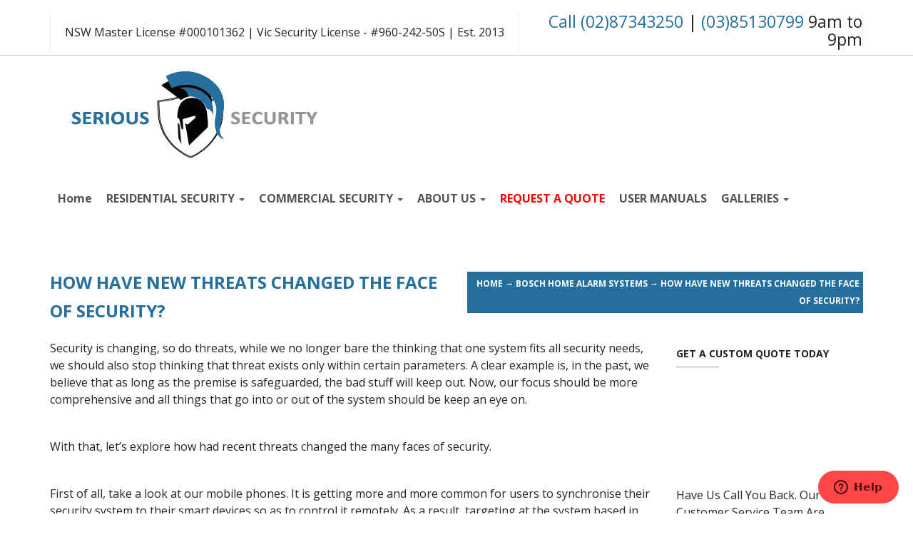

--- FILE ---
content_type: text/html; charset=UTF-8
request_url: https://www.serioussecurity.com.au/residential/home-alarm-systems/how-have-new-threats-change-the-face-of-security/
body_size: 19635
content:



<!DOCTYPE html>
<html lang="en-US">
  <head>
<!-- Google Tag Manager -->
<script>(function(w,d,s,l,i){w[l]=w[l]||[];w[l].push({'gtm.start':
new Date().getTime(),event:'gtm.js'});var f=d.getElementsByTagName(s)[0],
j=d.createElement(s),dl=l!='dataLayer'?'&l='+l:'';j.async=true;j.src=
'https://www.googletagmanager.com/gtm.js?id='+i+dl;f.parentNode.insertBefore(j,f);
})(window,document,'script','dataLayer','GTM-MBSSL6Q');</script>
<!-- End Google Tag Manager -->
	  
	  <script>
  (function(i,s,o,g,r,a,m){i['GoogleAnalyticsObject']=r;i[r]=i[r]||function(){
  (i[r].q=i[r].q||[]).push(arguments)},i[r].l=1*new Date();a=s.createElement(o),
  m=s.getElementsByTagName(o)[0];a.async=1;a.src=g;m.parentNode.insertBefore(a,m)
  })(window,document,'script','//www.google-analytics.com/analytics.js','ga');

  ga('create', 'UA-55121645-1', 'auto');
  ga('send', 'pageview');

</script>
	 <!-- Meta Pixel Code -->
<script>
!function(f,b,e,v,n,t,s)
{if(f.fbq)return;n=f.fbq=function(){n.callMethod?
n.callMethod.apply(n,arguments):n.queue.push(arguments)};
if(!f._fbq)f._fbq=n;n.push=n;n.loaded=!0;n.version='2.0';
n.queue=[];t=b.createElement(e);t.async=!0;
t.src=v;s=b.getElementsByTagName(e)[0];
s.parentNode.insertBefore(t,s)}(window, document,'script',
'https://connect.facebook.net/en_US/fbevents.js');
fbq('init', '3941103172768722');
fbq('track', 'PageView');
</script>
<noscript><img height="1" width="1" style="display:none"
src="https://www.facebook.com/tr?id=3941103172768722&ev=PageView&noscript=1"
/></noscript>
<!-- End Meta Pixel Code --> 
	  
	  
    <meta http-equiv="Content-Type" content="text/html; charset=UTF-8" />
    
	
    <title>How have new threats changed the face of security? | Serious Security Sydney &amp; Melbourne</title>    
	
		<meta name="keywords" content="Serious Security, CCTV Systems, Alarm Systems, Intercoms Systems">
			<meta name="description" content="Serious Security is a Residential and Commercial Security System Specialist specialising in CCTV & Alarm Supply & Install in Sydney & Melbourne. Its technical team has been professionally installing security for homes and businesses for decades."> 
	
	
<meta name="viewport" content="width=device-width, initial-scale=1.0, maximum-scale=1.0">
    


<link rel="shortcut icon" href="https://www.serioussecurity.com.au/wp-content/uploads/2014/09/favicon.jpg">  

    <meta name='robots' content='max-image-preview:large' />
<link rel='dns-prefetch' href='//fonts.googleapis.com' />
<link rel="alternate" type="application/rss+xml" title="Serious Security &raquo; Feed" href="https://www.serioussecurity.com.au/feed/" />
<link rel="alternate" type="application/rss+xml" title="Serious Security &raquo; Comments Feed" href="https://www.serioussecurity.com.au/comments/feed/" />
<link rel="alternate" type="application/rss+xml" title="Serious Security &raquo; How have new threats changed the face of security? Comments Feed" href="https://www.serioussecurity.com.au/residential/home-alarm-systems/how-have-new-threats-change-the-face-of-security/feed/" />
<script type="text/javascript">
window._wpemojiSettings = {"baseUrl":"https:\/\/s.w.org\/images\/core\/emoji\/14.0.0\/72x72\/","ext":".png","svgUrl":"https:\/\/s.w.org\/images\/core\/emoji\/14.0.0\/svg\/","svgExt":".svg","source":{"concatemoji":"https:\/\/www.serioussecurity.com.au\/wp-includes\/js\/wp-emoji-release.min.js?ver=6.2.8"}};
/*! This file is auto-generated */
!function(e,a,t){var n,r,o,i=a.createElement("canvas"),p=i.getContext&&i.getContext("2d");function s(e,t){p.clearRect(0,0,i.width,i.height),p.fillText(e,0,0);e=i.toDataURL();return p.clearRect(0,0,i.width,i.height),p.fillText(t,0,0),e===i.toDataURL()}function c(e){var t=a.createElement("script");t.src=e,t.defer=t.type="text/javascript",a.getElementsByTagName("head")[0].appendChild(t)}for(o=Array("flag","emoji"),t.supports={everything:!0,everythingExceptFlag:!0},r=0;r<o.length;r++)t.supports[o[r]]=function(e){if(p&&p.fillText)switch(p.textBaseline="top",p.font="600 32px Arial",e){case"flag":return s("\ud83c\udff3\ufe0f\u200d\u26a7\ufe0f","\ud83c\udff3\ufe0f\u200b\u26a7\ufe0f")?!1:!s("\ud83c\uddfa\ud83c\uddf3","\ud83c\uddfa\u200b\ud83c\uddf3")&&!s("\ud83c\udff4\udb40\udc67\udb40\udc62\udb40\udc65\udb40\udc6e\udb40\udc67\udb40\udc7f","\ud83c\udff4\u200b\udb40\udc67\u200b\udb40\udc62\u200b\udb40\udc65\u200b\udb40\udc6e\u200b\udb40\udc67\u200b\udb40\udc7f");case"emoji":return!s("\ud83e\udef1\ud83c\udffb\u200d\ud83e\udef2\ud83c\udfff","\ud83e\udef1\ud83c\udffb\u200b\ud83e\udef2\ud83c\udfff")}return!1}(o[r]),t.supports.everything=t.supports.everything&&t.supports[o[r]],"flag"!==o[r]&&(t.supports.everythingExceptFlag=t.supports.everythingExceptFlag&&t.supports[o[r]]);t.supports.everythingExceptFlag=t.supports.everythingExceptFlag&&!t.supports.flag,t.DOMReady=!1,t.readyCallback=function(){t.DOMReady=!0},t.supports.everything||(n=function(){t.readyCallback()},a.addEventListener?(a.addEventListener("DOMContentLoaded",n,!1),e.addEventListener("load",n,!1)):(e.attachEvent("onload",n),a.attachEvent("onreadystatechange",function(){"complete"===a.readyState&&t.readyCallback()})),(e=t.source||{}).concatemoji?c(e.concatemoji):e.wpemoji&&e.twemoji&&(c(e.twemoji),c(e.wpemoji)))}(window,document,window._wpemojiSettings);
</script>
<style type="text/css">
img.wp-smiley,
img.emoji {
	display: inline !important;
	border: none !important;
	box-shadow: none !important;
	height: 1em !important;
	width: 1em !important;
	margin: 0 0.07em !important;
	vertical-align: -0.1em !important;
	background: none !important;
	padding: 0 !important;
}
</style>
	<link rel='stylesheet' id='wp-block-library-css' href='https://www.serioussecurity.com.au/wp-includes/css/dist/block-library/style.min.css?ver=6.2.8' type='text/css' media='all' />
<link rel='stylesheet' id='wc-block-style-css' href='https://www.serioussecurity.com.au/wp-content/plugins/woocommerce/packages/woocommerce-blocks/build/style.css?ver=2.3.0' type='text/css' media='all' />
<link rel='stylesheet' id='classic-theme-styles-css' href='https://www.serioussecurity.com.au/wp-includes/css/classic-themes.min.css?ver=6.2.8' type='text/css' media='all' />
<style id='global-styles-inline-css' type='text/css'>
body{--wp--preset--color--black: #000000;--wp--preset--color--cyan-bluish-gray: #abb8c3;--wp--preset--color--white: #ffffff;--wp--preset--color--pale-pink: #f78da7;--wp--preset--color--vivid-red: #cf2e2e;--wp--preset--color--luminous-vivid-orange: #ff6900;--wp--preset--color--luminous-vivid-amber: #fcb900;--wp--preset--color--light-green-cyan: #7bdcb5;--wp--preset--color--vivid-green-cyan: #00d084;--wp--preset--color--pale-cyan-blue: #8ed1fc;--wp--preset--color--vivid-cyan-blue: #0693e3;--wp--preset--color--vivid-purple: #9b51e0;--wp--preset--gradient--vivid-cyan-blue-to-vivid-purple: linear-gradient(135deg,rgba(6,147,227,1) 0%,rgb(155,81,224) 100%);--wp--preset--gradient--light-green-cyan-to-vivid-green-cyan: linear-gradient(135deg,rgb(122,220,180) 0%,rgb(0,208,130) 100%);--wp--preset--gradient--luminous-vivid-amber-to-luminous-vivid-orange: linear-gradient(135deg,rgba(252,185,0,1) 0%,rgba(255,105,0,1) 100%);--wp--preset--gradient--luminous-vivid-orange-to-vivid-red: linear-gradient(135deg,rgba(255,105,0,1) 0%,rgb(207,46,46) 100%);--wp--preset--gradient--very-light-gray-to-cyan-bluish-gray: linear-gradient(135deg,rgb(238,238,238) 0%,rgb(169,184,195) 100%);--wp--preset--gradient--cool-to-warm-spectrum: linear-gradient(135deg,rgb(74,234,220) 0%,rgb(151,120,209) 20%,rgb(207,42,186) 40%,rgb(238,44,130) 60%,rgb(251,105,98) 80%,rgb(254,248,76) 100%);--wp--preset--gradient--blush-light-purple: linear-gradient(135deg,rgb(255,206,236) 0%,rgb(152,150,240) 100%);--wp--preset--gradient--blush-bordeaux: linear-gradient(135deg,rgb(254,205,165) 0%,rgb(254,45,45) 50%,rgb(107,0,62) 100%);--wp--preset--gradient--luminous-dusk: linear-gradient(135deg,rgb(255,203,112) 0%,rgb(199,81,192) 50%,rgb(65,88,208) 100%);--wp--preset--gradient--pale-ocean: linear-gradient(135deg,rgb(255,245,203) 0%,rgb(182,227,212) 50%,rgb(51,167,181) 100%);--wp--preset--gradient--electric-grass: linear-gradient(135deg,rgb(202,248,128) 0%,rgb(113,206,126) 100%);--wp--preset--gradient--midnight: linear-gradient(135deg,rgb(2,3,129) 0%,rgb(40,116,252) 100%);--wp--preset--duotone--dark-grayscale: url('#wp-duotone-dark-grayscale');--wp--preset--duotone--grayscale: url('#wp-duotone-grayscale');--wp--preset--duotone--purple-yellow: url('#wp-duotone-purple-yellow');--wp--preset--duotone--blue-red: url('#wp-duotone-blue-red');--wp--preset--duotone--midnight: url('#wp-duotone-midnight');--wp--preset--duotone--magenta-yellow: url('#wp-duotone-magenta-yellow');--wp--preset--duotone--purple-green: url('#wp-duotone-purple-green');--wp--preset--duotone--blue-orange: url('#wp-duotone-blue-orange');--wp--preset--font-size--small: 13px;--wp--preset--font-size--medium: 20px;--wp--preset--font-size--large: 36px;--wp--preset--font-size--x-large: 42px;--wp--preset--spacing--20: 0.44rem;--wp--preset--spacing--30: 0.67rem;--wp--preset--spacing--40: 1rem;--wp--preset--spacing--50: 1.5rem;--wp--preset--spacing--60: 2.25rem;--wp--preset--spacing--70: 3.38rem;--wp--preset--spacing--80: 5.06rem;--wp--preset--shadow--natural: 6px 6px 9px rgba(0, 0, 0, 0.2);--wp--preset--shadow--deep: 12px 12px 50px rgba(0, 0, 0, 0.4);--wp--preset--shadow--sharp: 6px 6px 0px rgba(0, 0, 0, 0.2);--wp--preset--shadow--outlined: 6px 6px 0px -3px rgba(255, 255, 255, 1), 6px 6px rgba(0, 0, 0, 1);--wp--preset--shadow--crisp: 6px 6px 0px rgba(0, 0, 0, 1);}:where(.is-layout-flex){gap: 0.5em;}body .is-layout-flow > .alignleft{float: left;margin-inline-start: 0;margin-inline-end: 2em;}body .is-layout-flow > .alignright{float: right;margin-inline-start: 2em;margin-inline-end: 0;}body .is-layout-flow > .aligncenter{margin-left: auto !important;margin-right: auto !important;}body .is-layout-constrained > .alignleft{float: left;margin-inline-start: 0;margin-inline-end: 2em;}body .is-layout-constrained > .alignright{float: right;margin-inline-start: 2em;margin-inline-end: 0;}body .is-layout-constrained > .aligncenter{margin-left: auto !important;margin-right: auto !important;}body .is-layout-constrained > :where(:not(.alignleft):not(.alignright):not(.alignfull)){max-width: var(--wp--style--global--content-size);margin-left: auto !important;margin-right: auto !important;}body .is-layout-constrained > .alignwide{max-width: var(--wp--style--global--wide-size);}body .is-layout-flex{display: flex;}body .is-layout-flex{flex-wrap: wrap;align-items: center;}body .is-layout-flex > *{margin: 0;}:where(.wp-block-columns.is-layout-flex){gap: 2em;}.has-black-color{color: var(--wp--preset--color--black) !important;}.has-cyan-bluish-gray-color{color: var(--wp--preset--color--cyan-bluish-gray) !important;}.has-white-color{color: var(--wp--preset--color--white) !important;}.has-pale-pink-color{color: var(--wp--preset--color--pale-pink) !important;}.has-vivid-red-color{color: var(--wp--preset--color--vivid-red) !important;}.has-luminous-vivid-orange-color{color: var(--wp--preset--color--luminous-vivid-orange) !important;}.has-luminous-vivid-amber-color{color: var(--wp--preset--color--luminous-vivid-amber) !important;}.has-light-green-cyan-color{color: var(--wp--preset--color--light-green-cyan) !important;}.has-vivid-green-cyan-color{color: var(--wp--preset--color--vivid-green-cyan) !important;}.has-pale-cyan-blue-color{color: var(--wp--preset--color--pale-cyan-blue) !important;}.has-vivid-cyan-blue-color{color: var(--wp--preset--color--vivid-cyan-blue) !important;}.has-vivid-purple-color{color: var(--wp--preset--color--vivid-purple) !important;}.has-black-background-color{background-color: var(--wp--preset--color--black) !important;}.has-cyan-bluish-gray-background-color{background-color: var(--wp--preset--color--cyan-bluish-gray) !important;}.has-white-background-color{background-color: var(--wp--preset--color--white) !important;}.has-pale-pink-background-color{background-color: var(--wp--preset--color--pale-pink) !important;}.has-vivid-red-background-color{background-color: var(--wp--preset--color--vivid-red) !important;}.has-luminous-vivid-orange-background-color{background-color: var(--wp--preset--color--luminous-vivid-orange) !important;}.has-luminous-vivid-amber-background-color{background-color: var(--wp--preset--color--luminous-vivid-amber) !important;}.has-light-green-cyan-background-color{background-color: var(--wp--preset--color--light-green-cyan) !important;}.has-vivid-green-cyan-background-color{background-color: var(--wp--preset--color--vivid-green-cyan) !important;}.has-pale-cyan-blue-background-color{background-color: var(--wp--preset--color--pale-cyan-blue) !important;}.has-vivid-cyan-blue-background-color{background-color: var(--wp--preset--color--vivid-cyan-blue) !important;}.has-vivid-purple-background-color{background-color: var(--wp--preset--color--vivid-purple) !important;}.has-black-border-color{border-color: var(--wp--preset--color--black) !important;}.has-cyan-bluish-gray-border-color{border-color: var(--wp--preset--color--cyan-bluish-gray) !important;}.has-white-border-color{border-color: var(--wp--preset--color--white) !important;}.has-pale-pink-border-color{border-color: var(--wp--preset--color--pale-pink) !important;}.has-vivid-red-border-color{border-color: var(--wp--preset--color--vivid-red) !important;}.has-luminous-vivid-orange-border-color{border-color: var(--wp--preset--color--luminous-vivid-orange) !important;}.has-luminous-vivid-amber-border-color{border-color: var(--wp--preset--color--luminous-vivid-amber) !important;}.has-light-green-cyan-border-color{border-color: var(--wp--preset--color--light-green-cyan) !important;}.has-vivid-green-cyan-border-color{border-color: var(--wp--preset--color--vivid-green-cyan) !important;}.has-pale-cyan-blue-border-color{border-color: var(--wp--preset--color--pale-cyan-blue) !important;}.has-vivid-cyan-blue-border-color{border-color: var(--wp--preset--color--vivid-cyan-blue) !important;}.has-vivid-purple-border-color{border-color: var(--wp--preset--color--vivid-purple) !important;}.has-vivid-cyan-blue-to-vivid-purple-gradient-background{background: var(--wp--preset--gradient--vivid-cyan-blue-to-vivid-purple) !important;}.has-light-green-cyan-to-vivid-green-cyan-gradient-background{background: var(--wp--preset--gradient--light-green-cyan-to-vivid-green-cyan) !important;}.has-luminous-vivid-amber-to-luminous-vivid-orange-gradient-background{background: var(--wp--preset--gradient--luminous-vivid-amber-to-luminous-vivid-orange) !important;}.has-luminous-vivid-orange-to-vivid-red-gradient-background{background: var(--wp--preset--gradient--luminous-vivid-orange-to-vivid-red) !important;}.has-very-light-gray-to-cyan-bluish-gray-gradient-background{background: var(--wp--preset--gradient--very-light-gray-to-cyan-bluish-gray) !important;}.has-cool-to-warm-spectrum-gradient-background{background: var(--wp--preset--gradient--cool-to-warm-spectrum) !important;}.has-blush-light-purple-gradient-background{background: var(--wp--preset--gradient--blush-light-purple) !important;}.has-blush-bordeaux-gradient-background{background: var(--wp--preset--gradient--blush-bordeaux) !important;}.has-luminous-dusk-gradient-background{background: var(--wp--preset--gradient--luminous-dusk) !important;}.has-pale-ocean-gradient-background{background: var(--wp--preset--gradient--pale-ocean) !important;}.has-electric-grass-gradient-background{background: var(--wp--preset--gradient--electric-grass) !important;}.has-midnight-gradient-background{background: var(--wp--preset--gradient--midnight) !important;}.has-small-font-size{font-size: var(--wp--preset--font-size--small) !important;}.has-medium-font-size{font-size: var(--wp--preset--font-size--medium) !important;}.has-large-font-size{font-size: var(--wp--preset--font-size--large) !important;}.has-x-large-font-size{font-size: var(--wp--preset--font-size--x-large) !important;}
.wp-block-navigation a:where(:not(.wp-element-button)){color: inherit;}
:where(.wp-block-columns.is-layout-flex){gap: 2em;}
.wp-block-pullquote{font-size: 1.5em;line-height: 1.6;}
</style>
<link rel='stylesheet' id='layerslider_css-css' href='https://www.serioussecurity.com.au/wp-content/plugins/LayerSlider/css/layerslider.css?ver=4.6.5' type='text/css' media='all' />
<link rel='stylesheet' id='at_logocarousel_style-css' href='https://www.serioussecurity.com.au/wp-content/plugins/at-logocarousel/includes/at.logocarousel.css?ver=6.2.8' type='text/css' media='all' />
<link rel='stylesheet' id='contact-form-7-css' href='https://www.serioussecurity.com.au/wp-content/plugins/contact-form-7/includes/css/styles.css?ver=5.7.6' type='text/css' media='all' />
<link rel='stylesheet' id='wp-faq-schema-jquery-ui-css' href='https://www.serioussecurity.com.au/wp-content/plugins/faq-schema-for-pages-and-posts//css/jquery-ui.css?ver=2.0.0' type='text/css' media='all' />
<link rel='stylesheet' id='flexible-faq-css' href='https://www.serioussecurity.com.au/wp-content/plugins/flexible-faq/css/flexible-faq.css?ver=0.1' type='text/css' media='all' />
<link rel='stylesheet' id='wpmtp-css-css' href='https://www.serioussecurity.com.au/wp-content/plugins/meet_the_team/lib/css/team.css?ver=6.2.8' type='text/css' media='all' />
<link rel='stylesheet' id='bootstrap-tooltip-css' href='https://www.serioussecurity.com.au/wp-content/plugins/meet_the_team/lib/css/bootstrap-tooltip.css?ver=6.2.8' type='text/css' media='all' />
<link rel='stylesheet' id='ct-styles-css' href='https://www.serioussecurity.com.au/wp-content/plugins/woocommerce-cart-tab/assets/css/style.css?ver=6.2.8' type='text/css' media='all' />
<link rel='stylesheet' id='woocommerce-layout-css' href='https://www.serioussecurity.com.au/wp-content/plugins/woocommerce/assets/css/woocommerce-layout.css?ver=3.7.3' type='text/css' media='all' />
<link rel='stylesheet' id='woocommerce-smallscreen-css' href='https://www.serioussecurity.com.au/wp-content/plugins/woocommerce/assets/css/woocommerce-smallscreen.css?ver=3.7.3' type='text/css' media='only screen and (max-width: 768px)' />
<link rel='stylesheet' id='woocommerce-general-css' href='https://www.serioussecurity.com.au/wp-content/plugins/woocommerce/assets/css/woocommerce.css?ver=3.7.3' type='text/css' media='all' />
<style id='woocommerce-inline-inline-css' type='text/css'>
.woocommerce form .form-row .required { visibility: visible; }
</style>
<link rel='stylesheet' id='child-pages-shortcode-css-css' href='https://www.serioussecurity.com.au/wp-content/plugins/child-pages-shortcode1/css/child-pages-shortcode.min.css?ver=1.1.4' type='text/css' media='all' />
<link rel='stylesheet' id='mailchimp-for-wp-checkbox-css' href='https://www.serioussecurity.com.au/wp-content/plugins/mailchimp-for-wp/assets/css/checkbox.min.css?ver=2.1.3' type='text/css' media='all' />
<link rel='stylesheet' id='mailchimp-for-wp-form-css' href='https://www.serioussecurity.com.au/wp-content/plugins/mailchimp-for-wp/assets/css/form.min.css?ver=2.1.3' type='text/css' media='all' />
<link rel='stylesheet' id='mediaBoxes-css' href='https://www.serioussecurity.com.au/wp-content/themes/456industry/assets/Multi_Purpose_Media_Boxes/plugin/css/mediaBoxes.css?ver=6.2.8' type='text/css' media='all' />
<link rel='stylesheet' id='lpd-style-css' href='https://www.serioussecurity.com.au/wp-content/themes/456industry/style.css?ver=1.0' type='text/css' media='all' />
<!--[if lt IE 9]>
<link rel='stylesheet' id='vc_lte_ie9-css' href='https://www.serioussecurity.com.au/wp-content/plugins/js_composer/assets/css/vc_lte_ie9.min.css?ver=6.0.5' type='text/css' media='screen' />
<![endif]-->
<link rel='stylesheet' id='responsive-css-css' href='https://www.serioussecurity.com.au/wp-content/themes/456industry/assets/css/responsive.css?ver=6.2.8' type='text/css' media='all' />
<link rel='stylesheet' id='woocommerce-css' href='https://www.serioussecurity.com.au/wp-content/themes/456industry/assets/css/woocommerce.css?ver=6.2.8' type='text/css' media='all' />
<link rel='stylesheet' id='woocommerce-rating-css' href='https://www.serioussecurity.com.au/wp-content/themes/456industry/assets/css/woocommerce-rating.css?ver=6.2.8' type='text/css' media='all' />
<link rel='stylesheet' id='lpd_ggl_web_font-css' href='https://fonts.googleapis.com/css?family=Open+Sans%3A400%2C700%2C900%2C700italic%2C400italic%7C&#038;ver=6.2.8' type='text/css' media='all' />
<!--n2css--><!--n2js--><script>if (document.location.protocol != "https:") {document.location = document.URL.replace(/^http:/i, "https:");}</script><script type='text/javascript' data-cfasync="false" src='https://www.serioussecurity.com.au/wp-includes/js/jquery/jquery.min.js?ver=3.6.4' id='jquery-core-js'></script>
<script type='text/javascript' data-cfasync="false" src='https://www.serioussecurity.com.au/wp-includes/js/jquery/jquery-migrate.min.js?ver=3.4.0' id='jquery-migrate-js'></script>
<script type='text/javascript' data-cfasync="false" src='https://www.serioussecurity.com.au/wp-content/plugins/LayerSlider/js/layerslider.kreaturamedia.jquery.js?ver=4.6.5' id='layerslider_js-js'></script>
<script type='text/javascript' data-cfasync="false" src='https://www.serioussecurity.com.au/wp-content/plugins/LayerSlider/js/jquery-easing-1.3.js?ver=1.3.0' id='jquery_easing-js'></script>
<script type='text/javascript' data-cfasync="false" src='https://www.serioussecurity.com.au/wp-content/plugins/LayerSlider/js/jquerytransit.js?ver=0.9.9' id='transit-js'></script>
<script type='text/javascript' src='https://www.serioussecurity.com.au/wp-content/plugins/LayerSlider/js/layerslider.transitions.js?ver=4.6.5' id='layerslider_transitions-js'></script>
<script type='text/javascript' data-cfasync="false" src='https://www.serioussecurity.com.au/wp-content/plugins/meet_the_team/lib/js/jquery.browser.js?ver=6.2.8' id='browser-js'></script>
<script type='text/javascript' data-cfasync="false" src='https://www.serioussecurity.com.au/wp-content/plugins/meet_the_team/lib/js/jquery.carouFredSel-6.2.1-packed.js?ver=6.2.8' id='carouFredSel-js'></script>
<script type='text/javascript' data-cfasync="false" src='https://www.serioussecurity.com.au/wp-content/plugins/meet_the_team/lib/js/jquery.easing.js?ver=6.2.8' id='jquery-easing-js'></script>
<script type='text/javascript' src='https://www.serioussecurity.com.au/wp-content/plugins/meet_the_team/lib/js/bootstrap-tooltip.js?ver=6.2.8' id='bootstrap-tooltip-js'></script>
<script type='text/javascript' src='https://www.serioussecurity.com.au/wp-content/plugins/meet_the_team/lib/js/custom.js?ver=6.2.8' id='wpmtp-js'></script>
<script type='text/javascript' data-cfasync="false" src='https://www.serioussecurity.com.au/wp-content/plugins/woocommerce/assets/js/jquery-blockui/jquery.blockUI.min.js?ver=2.70' id='jquery-blockui-js'></script>
<script type='text/javascript' id='wc-add-to-cart-js-extra'>
/* <![CDATA[ */
var wc_add_to_cart_params = {"ajax_url":"\/wp-admin\/admin-ajax.php","wc_ajax_url":"\/?wc-ajax=%%endpoint%%","i18n_view_cart":"View cart","cart_url":"https:\/\/www.serioussecurity.com.au\/cart\/","is_cart":"","cart_redirect_after_add":"no"};
/* ]]> */
</script>
<script type='text/javascript' src='https://www.serioussecurity.com.au/wp-content/plugins/woocommerce/assets/js/frontend/add-to-cart.min.js?ver=3.7.3' id='wc-add-to-cart-js'></script>
<script type='text/javascript' src='https://www.serioussecurity.com.au/wp-content/plugins/child-pages-shortcode1/js/child-pages-shortcode.min.js?ver=1.1.4' id='child-pages-shortcode-js'></script>
<script type='text/javascript' src='https://www.serioussecurity.com.au/wp-content/plugins/js_composer/assets/js/vendors/woocommerce-add-to-cart.js?ver=6.0.5' id='vc_woocommerce-add-to-cart-js-js'></script>
<link rel="https://api.w.org/" href="https://www.serioussecurity.com.au/wp-json/" /><link rel="alternate" type="application/json" href="https://www.serioussecurity.com.au/wp-json/wp/v2/pages/9221" /><link rel="EditURI" type="application/rsd+xml" title="RSD" href="https://www.serioussecurity.com.au/xmlrpc.php?rsd" />
<link rel="wlwmanifest" type="application/wlwmanifest+xml" href="https://www.serioussecurity.com.au/wp-includes/wlwmanifest.xml" />
<meta name="generator" content="WordPress 6.2.8" />
<meta name="generator" content="WooCommerce 3.7.3" />
<link rel='shortlink' href='https://www.serioussecurity.com.au/?p=9221' />
<link rel="alternate" type="application/json+oembed" href="https://www.serioussecurity.com.au/wp-json/oembed/1.0/embed?url=https%3A%2F%2Fwww.serioussecurity.com.au%2Fresidential%2Fhome-alarm-systems%2Fhow-have-new-threats-change-the-face-of-security%2F" />
<link rel="alternate" type="text/xml+oembed" href="https://www.serioussecurity.com.au/wp-json/oembed/1.0/embed?url=https%3A%2F%2Fwww.serioussecurity.com.au%2Fresidential%2Fhome-alarm-systems%2Fhow-have-new-threats-change-the-face-of-security%2F&#038;format=xml" />
    <style type="text/css" media="screen">
    You can write your custom CSS here.	#logo-slider-wraper {
            position:relative;	
	}
	.slider-controls {
            position:absolute;
            width:650px;	
            top: 41px !important;
	}
	#logo-slider {
            position: relative;
            width: 650px;
            height: 120px;
            margin: 0; padding: 0;
            overflow: hidden;
            list-style:none;
            background:#FFFFFF;
            text-align:center;
	}
	.slide {
            list-style:none;
            margin:0 !important;
            width:650px !important;
	}
	.slider-controls a {
            height:40px;
            width:40px;
            display:inline-block;
            text-indent:-9000px;
	}
	#prev{
            background:url(https://www.serioussecurity.com.au/wp-content/plugins/logo-slider/arrows/arrow1.png) no-repeat center;
            float:right;
            margin-right:-50px;
	}	
	#next{
            background:url(https://www.serioussecurity.com.au/wp-content/plugins/logo-slider/arrows/arrow1-prev.png) no-repeat center;
            float:left;
            margin-left:-50px
	}	
    /*
    ===============================================================
        --------------------_ Responsive _--------------------
    ===============================================================
    */
	@media screen and (max-width:320px) {
            #logo-slider-wraper{
                position:relative !important;
                width:52% !important;
                left:42px;
            }
            .slider-controls {
                position: absolute;
                top: 41px;
                left:30px;
                width: 100% !important;
            }
            #logo-slider {
                background:#FFFFFF;
                height: 120px;
                list-style: none outside none;
                margin: 0;
                overflow: hidden;
                padding: 0;
                position: relative;
                width: 110% !important;
            }
            .slide {
                list-style: none outside none;
                margin: 0 !important;
                width: 100% !important;
            }
            #next{
                background:url(https://www.serioussecurity.com.au/wp-content/plugins/logo-slider/arrows/arrow1-prev.png) no-repeat center;
                float:left;
                margin-left:-66px !important;
            }
            .logo-img {
                margin-left:32px;
            }
	}
	@media screen and (min-width:321px) and (max-width:480px){
            #logo-slider-wraper{
                position:relative;
                width:35% !important;
                left:55px !important;
            }
            .slider-controls {
                position: absolute;
                top: 41px;
                width: 100% !important;
            }
            #logo-slider {
                background:#FFFFFF;
                height: 120px;
                list-style: none outside none;
                margin: 0;
                overflow: hidden;
                padding: 0;
                position: relative;
                width: 102% !important;
            }
            .slide {
                list-style: none outside none;
                margin: 0 !important;
                width: 100% !important;
            }
	}
	@media screen and (min-width:321px) and (max-width:360px){
            #logo-slider-wraper{
                position:relative;
                width:50% !important;
            }
            .slider-controls {
                position: absolute;
                top: 41px;
                width: 100% !important;
            }
            #logo-slider {
                background:#FFFFFF;
                height: 120px;
                list-style: none outside none;
                margin: 0;
                overflow: hidden;
                padding: 0;
                position: relative;
                width: 100% !important;
            }
            .slide {
                list-style: none outside none;
                margin: 0 !important;
                width: 100% !important;
            }
	}
	@media screen and (min-width:481px) and (max-width:640px){
            #logo-slider-wraper{
                position:relative;
                width:28% !important;
                left:34px !important;
            }
            .slider-controls {
                position: absolute;
                top: 41px;
                width: 100% !important;
            }
            #logo-slider {
                background:#FFFFFF;
                height: 120px;
                list-style: none outside none;
                margin: 0;
                overflow: hidden;
                padding: 0;
                position: relative;
                width: 100% !important;
            }
            .slide {
                list-style: none outside none;
                margin: 0 !important;
                width: 100% !important;
            }
	}
	@media only screen and (min-width:641px) and (max-width:768px){
            #logo-slider-wraper{
                position:relative;
                width:78% !important;
                left:34px !important
            }
            .slider-controls {
                position: absolute;
                top: 41px;
                width: 100% !important;
            }
            #logo-slider {
                background:#FFFFFF;
                height: 120px;
                list-style: none outside none;
                margin: 0;
                overflow: hidden;
                padding: 0;
                position: relative;
                width: 100% !important;
                left:-12px;
            }
            .slide {
                list-style: none outside none;
                margin: 0 !important;
                width: 100% !important;
            }
	}
	@media only screen and (min-width:770px){
            #logo-slider-wraper{
                position:relative;
                width:650px !important;
                left:34px !important;
            }
            .slider-controls {
                position: absolute;
                top: 41px;
                width: 100% !important;
            }
            #logo-slider {
                background:#FFFFFF;
                height: 120px;
                list-style: none outside none;
                margin: 0;
                overflow: hidden;
                padding: 0;
                position: relative;
                width: 100% !important;
            }
            .slide {
                list-style: none outside none;
                margin: 0 !important;
                width: 650px !important;
            }
	}
    </style>	
<!--[if IE]><script src="https://www.serioussecurity.com.au/wp-content/plugins/meet_the_team/lib/js/iefix.js"></script><![endif]-->





<style>

.dropdown-menu section li a,
.dropdown-menu > li > a{
	font-size: 15px;
}

.navbar-nav > li > a{
	font-size: 16px;
}

.wordpress-456industry.woocommerce-page #payment div.payment_box,
.input-text,
#shipping_country,
#billing_country,
#calc_shipping_state{
	font-size: 16px;
}

.dropdown-header,
.dropdown-menu,
.form-control,
body{
	font-size: 16px;
}

body{
	font-family:
    'Open Sans', 'Helvetica Neue', Helvetica, Arial, sans-serif;
}

h1,h2,h3,h4,h5,h6,.h1,.h2,.h3,.h4,.h5,.h6 {
	font-family:
    'Open Sans', 'Helvetica Neue', Helvetica, Arial, sans-serif;
}

</style>



<style>
/* bootstrap */
a {
  color: #256f9e;
}
a:hover,
a:focus {
  color: #256f9e;
}
.nav .current_page_ancestor a .caret,
.nav .active a .caret,
.nav .current_page_item a .caret,
.nav a:hover .caret {
  border-top-color: #256f9e;
  border-bottom-color: #256f9e;
}
.navbar-nav > li.current_page_ancestor > a,
.navbar-nav > li.active > a,
.navbar-nav > li.current_page_item > a,
.navbar-nav > li > a:hover{
  color: #256f9e;
}
.dropdown-menu > li > a:hover,
.dropdown-menu > li > a:focus {
  background-color: #256f9e;
}
.dropdown-menu > .active > a,
.dropdown-menu > .active > a:hover,
.dropdown-menu > .active > a:focus {
  background-color: #256f9e;
}

@media (min-width: 768px) {
	.dropdown-menu > li > a {
	  background: #256f9e;
	}
	.dropdown-menu > li > a:hover,
	.dropdown-menu > li > a:focus {
	  background-color: #256f9e;
	}
	.dropdown-menu > .active > a,
	.dropdown-menu > .active > a:hover,
	.dropdown-menu > .active > a:focus {
	  background-color: #256f9e;
	}
}

.btn-primary {
  background-color: #256f9e;
  border-color: #256f9e;
}
.btn-primary:hover,
.btn-primary:focus,
.btn-primary:active,
.btn-primary.active,
.open .dropdown-toggle.btn-primary {
  background-color: #256f9e;
  border-color: #256f9e;
}

/* application */

.thumb-menu-item a:hover img{
	border-color: #256f9e;
}
.thumb-menu-item a:hover h5{
	color: #256f9e;
}
@media (min-width: 768px) {
	section .dropdown-submenu.active > a,
	section .dropdown-submenu:hover > a{
	  background-color: #256f9e;
	}
}
.dropdown-menu section li.active a,
.dropdown-menu section li a:focus,
.dropdown-menu section li a:hover {
  background-color: #256f9e;
}

@media (min-width: 768px) {
	.none-type.dropdown-menu{
	  background-color: #256f9e !important;
	}
}

.lpd_breadcrumb{
	background: #256f9e;
}
.lpd_breadcrumb a:focus,
.lpd_breadcrumb a:hover{
  color: #256f9e;
}
.tb-t h2{
  color: #256f9e;
}

.footer-menu li a:hover{
	color: #256f9e;
}
.widget.widget_rss ul li a:hover,
.widget.widget_pages ul li a:hover,
.widget.widget_nav_menu ul li a:hover,
.widget.widget_login ul li a:hover,
.widget.widget_meta ul li a:hover,
.widget.widget_categories ul li a:hover,
.widget.widget_archive ul li a:hover,
.widget.widget_recent_comments ul li a:hover,
.widget.widget_recent_entries ul li a:hover{
	color: #256f9e;
}

.search-meta .btn .halflings:before{
	color: #256f9e;
}

.wpml-switcher .ws-title .halflings:before{
	color: #256f9e;
}
.ws-dropdown ul li a:hover{
	color: #256f9e;
}
.ws-dropdown{
	background-color: #256f9e;
}
.ws-dropdown:after {
	border-bottom: 5px solid #256f9e;
}
.blog-post-title a:hover{
	color: #256f9e;
}
.single-post-meta a:hover,
.blog-post-meta a:hover{
	color: #256f9e;
}

.tagcloud a:hover,
.tags a:hover{
	border-color: #256f9e;
	background-color: #256f9e;
}

.right-hm-menu li a:hover{
	color: #256f9e;
}
.cart-bag{
  background-color: #256f9e;
  border-color: #256f9e;
}
a:hover .cart-bag{
  background-color: #256f9e;
}
.cart-bag-handle{
  border-color: #256f9e;
}

.mega-icon{
	background-color: #256f9e; 
}
.mega-icon:hover{
	background-color: #256f9e; 
}
.portfolio-item .title a:hover{
	color: #256f9e;
}
.dropcap1{
	background: #256f9e; 
}
.wpmtp-filter ul li.current a,
.wpmtp-filter ul li a:hover{
	border-color: #256f9e;
	background-color: #256f9e;
}


/* Multi Purpose Media Boxes */

.box:hover .box-caption .box-title{
  color: #256f9e;
}
.category-navbar li.select a{
  background-color: #256f9e;
}
.category-navbar li a:hover{
  background-color: #256f9e;
}


/* woocommerece */
.wordpress-456industry .woocommerce table.cart .cart_table_item:hover img,
.wordpress-456industry.woocommerce-page table.cart .cart_table_item:hover img{
    border-color: #256f9e;
}

.wordpress-456industry .woocommerce table.cart a.remove:hover,
.wordpress-456industry.woocommerce-page table.cart a.remove:hover{
	background: #256f9e;
}

.wordpress-456industry .woocommerce .widget_price_filter .ui-slider .ui-slider-handle,
.wordpress-456industry.woocommerce-page .widget_price_filter .ui-slider .ui-slider-handle{
	background: #256f9e;
	border: 1px solid #256f9e;
}
.wordpress-456industry .woocommerce .widget_price_filter .ui-slider .ui-slider-handle:hover,
.wordpress-456industry.woocommerce-page .widget_price_filter .ui-slider .ui-slider-handle:hover{
	background: #256f9e;
}

.woocommerce ul.cart_list li a:hover img,
.woocommerce-page ul.cart_list li a:hover img,
.woocommerce ul.product_list_widget li a:hover img,
.woocommerce-page ul.product_list_widget li a:hover img{
	border: 1px solid #256f9e;
}

.woocommerce ul.cart_list li a:hover,
.woocommerce-page ul.cart_list li a:hover,
.woocommerce ul.product_list_widget li a:hover,
.woocommerce-page ul.product_list_widget li a:hover{
	color: #256f9e !important;
}
.product-category a:hover{
	border-color: #256f9e;
}
ul.lpd-products li.product.product-category:hover .product-category-title{
	background-color: #256f9e;
}
.product-item-thumb-wrap:hover{
	border-color: #256f9e;
}
.product-item_btn.loading .glyphicons:before{
	color: #256f9e !important;
}
.product-item-thumb-wrap .product-item_btn{
	color: #256f9e;
	border-color: #256f9e;
}
.product-item-thumb-wrap .product-item_btn .glyphicons:before{
	color: #256f9e;
}
.product-item-thumb-wrap .product-item_btn.add_to_cart_button.added,
.product-item-thumb-wrap .product-item_btn:hover{
	color: #256f9e;
	border-color: #256f9e;
}
.product-item-thumb-wrap .product-item_btn.add_to_cart_button.added .glyphicons:before,
.product-item-thumb-wrap .product-item_btn:hover .glyphicons:before{
	color: #256f9e;	
}
.wordpress-456industry.woocommerce-page div.product form.cart .group_table td.label a:hover{
	color: #256f9e;
}

.wordpress-456industry.woocommerce-page .quantity .plus:hover,
.wordpress-456industry.woocommerce-page #content .quantity .plus:hover,
.wordpress-456industry.woocommerce-page .quantity .minus:hover,
.wordpress-456industry.woocommerce-page #content .quantity .minus:hover{
	background: #256f9e;
}
.wordpress-456industry .woocommerce .woocommerce-breadcrumb a:hover,
.wordpress-456industry.woocommerce-page .woocommerce-breadcrumb a:hover{
	color: #256f9e;
}

@media (max-width: 991px) {
	.ws-dropdown ul li a{
		color: #256f9e;
	}
	.ws-dropdown ul li a:hover{
		color: #256f9e;
	}
}


</style>



<style>
body{background-color:#ffffff}
</style>


<style>span.lpd-onsale {border: 2px solid #c82f2a;color: #c82f2a;}</style>
	<noscript><style>.woocommerce-product-gallery{ opacity: 1 !important; }</style></noscript>
	
<!-- All in One SEO Pack 2.2.3.1 by Michael Torbert of Semper Fi Web Designob_start_detected [-1,-1] -->
<meta name="description" itemprop="description" content="Security is changing, so do threats, while we no longer bare the thinking that one system fits all security needs, we should also stop thinking that threat" />

<link rel="canonical" href="https://www.serioussecurity.com.au/residential/home-alarm-systems/how-have-new-threats-change-the-face-of-security/" />
<!-- /all in one seo pack -->
<meta name="generator" content="Powered by WPBakery Page Builder - drag and drop page builder for WordPress."/>
		<style type="text/css" id="wp-custom-css">
			/* Style the select fields */
.wpcf7 select {
    padding: 14px; /* Increase height by adding more padding */
    border-radius: 4px;
    border: 1px solid #ccc;
    cursor: pointer;
    background-color: #fff; /* Set background color to white */
}

/* Style the input fields and textareas */
.wpcf7 input[type="text"],
.wpcf7 input[type="email"],
.wpcf7 input[type="tel"],
.wpcf7 textarea {
    width: 100%;
    padding: 10px;
    border-radius: 4px;
    border: 1px solid #ccc;
    font-size: 16px;
    box-sizing: border-box;
    background-color: #fff; /* Set background color to white */
}

small {
    font-size: 120%;
}
		</style>
		<noscript><style> .wpb_animate_when_almost_visible { opacity: 1; }</style></noscript><div id="fb-root"></div>

<script>
function toggleText(id) {
    var theText = document.getElementById(id);
  (theText.style.display=='block') ? theText.style.display='none' : theText.style.display='block' ;  
}
</script>
<script type="text/javascript">
window.$zopim||(function(d,s){var z=$zopim=function(c){z._.push(c)},$=z.s=
d.createElement(s),e=d.getElementsByTagName(s)[0];z.set=function(o){z.set.
_.push(o)};z._=[];z.set._=[];$.async=!0;$.setAttribute('charset','utf-8');
$.src='//v2.zopim.com/?26WHDX6eeKnQYwXbrMWO8cAgHFiizher';z.t=+new Date;$.
type='text/javascript';e.parentNode.insertBefore($,e)})(document,'script');
</script>




	  
</head>
<body data-rsssl=1 class="page-template-default page page-id-9221 page-child parent-pageid-842 theme-456industry woocommerce-no-js wordpress-456industry  wpb-js-composer js-comp-ver-6.0.5 vc_responsive">
<!-- Google Tag Manager (noscript) -->
<noscript><iframe src="https://www.googletagmanager.com/ns.html?id=GTM-MBSSL6Q"
height="0" width="0" style="display:none;visibility:hidden"></iframe></noscript>
<!-- End Google Tag Manager (noscript) -->
<div id="header">

			<div class="header-top">
		<div class="container">
			<div class="row">
				<div class="col-md-12">
					<div class="ht-left-container">
					      
												<div class="left-meta text-content">NSW Master License #000101362 | Vic Security License - #960-242-50S | Est. 2013</div>					</div>
					<div class="ht-right-container"><div align="right"><h3><a href="tel:87343250">Call (02)87343250</a> | <a href="tel:0385130799">(03)85130799</a> 9am to 9pm</h3></div>
						
																	</div>
				</div>
			</div>
		</div>
	</div>
		<div class="header-middle clearfix">
		<div class="header">
			<div class="container">
				<div class="row">
					<div class="col-md-12">
						<div class="header-middle-wrap">
							
<div id="logo" class="img">
    <h1><a title="Serious Security" href="https://www.serioussecurity.com.au"><img alt="Serious Security" src="https://www.serioussecurity.com.au/wp-content/uploads/2019/10/logo-serious.jpg"/></a></h1>
</div>
																				</div>
						
<div class="header-menu">
	<nav class="navbar" role="navigation">
		<div class="navbar-header">
		<button type="button" class="navbar-toggle" data-toggle="collapse" data-target=".navbar-ex1-collapse">
		  <span class="sr-only">Toggle navigation</span>
		  <span class="icon-bar"></span>
		  <span class="icon-bar"></span>
		  <span class="icon-bar"></span>
		</button>
		<span class="navbar-brand visible-xs">Navigation</span>
		</div>
		<div class="collapse navbar-collapse navbar-ex1-collapse  bold-font animation-dd">
						<ul id="menu-main-menu" class="nav navbar-nav"><li id="menu-item-840" class="menu-item menu-item-type-post_type menu-item-object-page menu-item-home menu-item-840"><a href="https://www.serioussecurity.com.au/">Home</a></li>
<li id="menu-item-836" class="menu-item menu-item-type-post_type menu-item-object-page current-page-ancestor menu-item-has-children menu-item-836 dropdown"><a href="https://www.serioussecurity.com.au/residential/" data-toggle="dropdown" data-target="#" class="dropdown-toggle">RESIDENTIAL SECURITY <span class="caret"></span></a>
<div class="dropdown-menu mega-dd-4 ">
	<section  id="menu-item-885"  class="menu-item menu-item-type-custom menu-item-object-custom menu-item-has-children menu-item-885 dropdown-submenu"><h6 class="dropdown-header">SYDNEY Customers</h6>
	<ul class="  ">
		<li id="menu-item-846" class="menu-item menu-item-type-post_type menu-item-object-page menu-item-846"><a href="https://www.serioussecurity.com.au/residential/cctv-for-homes/">CCTV Security Systems SYDNEY</a></li>		<li id="menu-item-847" class="menu-item menu-item-type-post_type menu-item-object-page current-page-ancestor menu-item-847"><a href="https://www.serioussecurity.com.au/residential/home-alarm-systems/">Home Alarm Systems SYDNEY</a></li>		<li id="menu-item-852" class="menu-item menu-item-type-post_type menu-item-object-page menu-item-852"><a href="https://www.serioussecurity.com.au/residential/video-intercom-systems/">Video Intercom Systems SYDNEY</a></li>		<li id="menu-item-2473" class="menu-item menu-item-type-post_type menu-item-object-page menu-item-2473"><a href="https://www.serioussecurity.com.au/residential/perimeter-alarm-systems/">Perimeter Security Solutions for Homes</a></li>		<li id="menu-item-1817" class="menu-item menu-item-type-post_type menu-item-object-page menu-item-1817"><a href="https://www.serioussecurity.com.au/residential/wireless-alarm-systems/">Completely Wireless Alarm Systems</a></li>		<li id="menu-item-923" class="menu-item menu-item-type-post_type menu-item-object-page menu-item-923"><a href="https://www.serioussecurity.com.au/residential/alarm-monitoring/">Alarm Monitoring</a></li>	</ul><div class='clearfix'></div>
</section>
	<section  id="menu-item-10982"  class="menu-item menu-item-type-custom menu-item-object-custom menu-item-has-children menu-item-10982 dropdown-submenu"><h6 class="dropdown-header">MELBOURNE Customers</h6>
	<ul class="  ">
		<li id="menu-item-10533" class="menu-item menu-item-type-custom menu-item-object-custom menu-item-10533"><a href="https://www.serioussecurity.com.au/melbourne/cctv-security-for-melbourne-homes/">CCTV Security Systems MELBOURNE</a></li>		<li id="menu-item-10964" class="menu-item menu-item-type-custom menu-item-object-custom menu-item-10964"><a href="https://www.serioussecurity.com.au/melbourne/bosch-home-alarm-systems-melbourne/">Home Alarm Systems MELBOURNE</a></li>		<li id="menu-item-10963" class="menu-item menu-item-type-custom menu-item-object-custom menu-item-10963"><a href="https://www.serioussecurity.com.au/melbourne/video-intercom-systems-in-melbourne/">Video Intercom Systems MELBOURNE</a></li>		<li id="menu-item-10984" class="menu-item menu-item-type-custom menu-item-object-custom menu-item-10984"><a href="https://www.serioussecurity.com.au/residential/perimeter-alarm-systems/">Perimeter Security Solutions for Homes</a></li>		<li id="menu-item-10983" class="menu-item menu-item-type-custom menu-item-object-custom menu-item-10983"><a href="https://www.serioussecurity.com.au/residential/wireless-alarm-systems/">Completely Wireless Alarm Systems</a></li>		<li id="menu-item-10985" class="menu-item menu-item-type-custom menu-item-object-custom menu-item-10985"><a href="https://www.serioussecurity.com.au/residential/alarm-monitoring/">Alarm Monitoring</a></li>	</ul><div class='clearfix'></div>
</section>
	<section  id="menu-item-886"  class="menu-item menu-item-type-custom menu-item-object-custom menu-item-has-children menu-item-886 dropdown-submenu"><h6 class="dropdown-header">Apartments</h6>
	<ul class="  ">
		<li id="menu-item-884" class="menu-item menu-item-type-post_type menu-item-object-page menu-item-884"><a href="https://www.serioussecurity.com.au/residential/apartment-home-alarm/">Apartment Alarm Systems</a></li>		<li id="menu-item-922" class="menu-item menu-item-type-post_type menu-item-object-page menu-item-922"><a href="https://www.serioussecurity.com.au/residential/apartment-home-alarm/apartment-intercom-systems/">Video / Audio Intercom Systems for Apartments</a></li>		<li id="menu-item-1642" class="menu-item menu-item-type-post_type menu-item-object-page menu-item-1642"><a href="https://www.serioussecurity.com.au/residential/apartment-home-alarm/strata-security-services/">Strata Security Services</a></li>		<li id="menu-item-2490" class="menu-item menu-item-type-post_type menu-item-object-page menu-item-2490"><a href="https://www.serioussecurity.com.au/residential/apartment-home-alarm/cctv-for-apartment-blocks/">CCTV &#038; Access Control For Strata Apartment Blocks</a></li>		<li id="menu-item-7124" class="menu-item menu-item-type-post_type menu-item-object-page menu-item-7124"><a href="https://www.serioussecurity.com.au/residential/apartment-home-alarm/apartment-access-control/">Apartment Access Control</a></li>		<li id="menu-item-8674" class="menu-item menu-item-type-post_type menu-item-object-page menu-item-8674"><a href="https://www.serioussecurity.com.au/residential/elevator-cameras-cctv-for-elevators/">Elevator Cameras</a></li>		<li id="menu-item-9331" class="menu-item menu-item-type-post_type menu-item-object-page menu-item-9331"><a href="https://www.serioussecurity.com.au/residential/multi-channel-gsm-intercom-with-access-control-model/">GSM Intercom with Access Control Functions</a></li>	</ul><div class='clearfix'></div>
</section>
</div><div class='clearfix'></div>
<li id="menu-item-861" class="menu-item menu-item-type-post_type menu-item-object-page menu-item-has-children menu-item-861 dropdown"><a href="https://www.serioussecurity.com.au/business-security/" data-toggle="dropdown" data-target="#" class="dropdown-toggle">COMMERCIAL SECURITY <span class="caret"></span></a>
<div class="dropdown-menu mega-dd-3 ">
	<section  id="menu-item-888"  class="menu-item menu-item-type-custom menu-item-object-custom menu-item-has-children menu-item-888 dropdown-submenu"><h6 class="dropdown-header">Security Solutions for Loss Prevention</h6>
	<ul class="  ">
		<li id="menu-item-883" class="menu-item menu-item-type-post_type menu-item-object-page menu-item-883"><a href="https://www.serioussecurity.com.au/business-security/business-alarm-systems/">Business &#038; Commercial Alarm Installations</a></li>		<li id="menu-item-882" class="menu-item menu-item-type-post_type menu-item-object-page menu-item-882"><a href="https://www.serioussecurity.com.au/business-security/cctv-systems/">CCTV Surveillance Systems For Businesses</a></li>		<li id="menu-item-11820" class="menu-item menu-item-type-post_type menu-item-object-page menu-item-11820"><a href="https://www.serioussecurity.com.au/business-security/duress-panic-emergency-alarms/">Emergency Panic Button &#038; Duress Alarm Solutions</a></li>		<li id="menu-item-1144" class="menu-item menu-item-type-post_type menu-item-object-page menu-item-1144"><a href="https://www.serioussecurity.com.au/business-security/alarm-monitoring/">Alarm Monitoring</a></li>		<li id="menu-item-1545" class="menu-item menu-item-type-post_type menu-item-object-page menu-item-1545"><a href="https://www.serioussecurity.com.au/business-security/perimeter-security-systems/">Perimeter Security Solutions</a></li>	</ul><div class='clearfix'></div>
</section>
	<section  id="menu-item-14492"  class="menu-item menu-item-type-custom menu-item-object-custom menu-item-has-children menu-item-14492 dropdown-submenu"><h6 class="dropdown-header">People &#038; Traffic Management</h6>
	<ul class="  ">
		<li id="menu-item-1414" class="menu-item menu-item-type-post_type menu-item-object-page menu-item-1414"><a href="https://www.serioussecurity.com.au/business-video-intercom-with-electric-gate-strike/">Business Video Intercom System with Access Control Integration</a></li>		<li id="menu-item-869" class="menu-item menu-item-type-post_type menu-item-object-page menu-item-has-children menu-item-869 dropdown-submenu"><a href="https://www.serioussecurity.com.au/business-security/access-control/">Access Control Security Solutions</a>
		<ul class="dropdown-menu  ">
			<li id="menu-item-21289" class="menu-item menu-item-type-post_type menu-item-object-page menu-item-21289"><a href="https://www.serioussecurity.com.au/stand-alone-access-keypad/">Stand Alone Access Keypad</a></li>			<li id="menu-item-21290" class="menu-item menu-item-type-post_type menu-item-object-page menu-item-21290"><a href="https://www.serioussecurity.com.au/integrated-alarm-access-control-keypad/">Low-Traffic Integrated Alarm &#038; Access Control Keypad</a></li>			<li id="menu-item-21291" class="menu-item menu-item-type-custom menu-item-object-custom menu-item-21291"><a href="https://www.serioussecurity.com.au/integrated-access-control-solutions/">High-Traffic Integrated Access Control Solutions</a></li>		</ul><div class='clearfix'></div>
		<li id="menu-item-11572" class="menu-item menu-item-type-post_type menu-item-object-page menu-item-11572"><a href="https://www.serioussecurity.com.au/business-security/license-plate-recognitiion-systems/">ANPR License Plate Recognitiion Security Solutions</a></li>		<li id="menu-item-12986" class="menu-item menu-item-type-post_type menu-item-object-page menu-item-12986"><a href="https://www.serioussecurity.com.au/business-security/cctv-systems/fever-detection-solutions/">Thermal Cameras For Skin &#038; Fire Detection Solutions</a></li>		<li id="menu-item-11816" class="menu-item menu-item-type-post_type menu-item-object-page menu-item-11816"><a href="https://www.serioussecurity.com.au/business-security/nurse-call-systems-for-hospitals-nursing-homes-emergency-call-light-systems/">Nurse Call Systems for Hospitals &#038; Nursing Homes</a></li>		<li id="menu-item-11567" class="menu-item menu-item-type-post_type menu-item-object-page menu-item-11567"><a href="https://www.serioussecurity.com.au/business-security/cctv-systems/facial-recognition-systems/">Facial Recognition Systems</a></li>	</ul><div class='clearfix'></div>
</section>
	<section  id="menu-item-1730"  class="menu-item menu-item-type-custom menu-item-object-custom menu-item-has-children menu-item-1730 dropdown-submenu"><h6 class="dropdown-header">Security Solutions By Industry</h6>
	<ul class="  ">
		<li id="menu-item-1731" class="menu-item menu-item-type-post_type menu-item-object-page menu-item-1731"><a href="https://www.serioussecurity.com.au/business-security/by-business-type/warehouse-security-package/">Warehouses &#038; Industrial Security Solutions</a></li>		<li id="menu-item-21436" class="menu-item menu-item-type-post_type menu-item-object-page menu-item-21436"><a href="https://www.serioussecurity.com.au/office-suites-and-home-office-security-solutions/">Office Suites and  Home Office Security Solutions</a></li>		<li id="menu-item-1732" class="menu-item menu-item-type-post_type menu-item-object-page menu-item-1732"><a href="https://www.serioussecurity.com.au/business-security/by-business-type/cafe-security-package/">Restaurant &#038; Cafe Security Solutions</a></li>		<li id="menu-item-1748" class="menu-item menu-item-type-post_type menu-item-object-page menu-item-1748"><a href="https://www.serioussecurity.com.au/business-security/by-business-type/dentistry-security-package/">Dental Clinic Security Solutions</a></li>		<li id="menu-item-15424" class="menu-item menu-item-type-post_type menu-item-object-page menu-item-15424"><a href="https://www.serioussecurity.com.au/business-security/by-business-type/construction-site-security/">Construction Site Security Solutions</a></li>		<li id="menu-item-1733" class="menu-item menu-item-type-post_type menu-item-object-page menu-item-1733"><a href="https://www.serioussecurity.com.au/business-security/by-business-type/childcare-centre-security-package/">Childcare Centre CCTV Installation Experts | Compliant Security Solutions Sydney &#038; Melbourne</a></li>		<li id="menu-item-9836" class="menu-item menu-item-type-post_type menu-item-object-page menu-item-9836"><a href="https://www.serioussecurity.com.au/business-security/by-business-type/car-park-security-systems/">Car park security systems</a></li>		<li id="menu-item-21066" class="menu-item menu-item-type-post_type menu-item-object-page menu-item-21066"><a href="https://www.serioussecurity.com.au/business-security/by-business-type/carpark-exit-warning-system-for-pedestrians/">Carpark Exit Warning System for Pedestrians</a></li>		<li id="menu-item-1870" class="menu-item menu-item-type-post_type menu-item-object-page menu-item-1870"><a href="https://www.serioussecurity.com.au/business-security/by-business-type/school-security/">Schools &#038; Campus Security Solutions – CCTV, Access Control, Alarms, PA Systems</a></li>		<li id="menu-item-1734" class="menu-item menu-item-type-post_type menu-item-object-page menu-item-1734"><a href="https://www.serioussecurity.com.au/business-security/by-business-type/convenience-grocery-store-security-package/">Convenience / Grocery Store Security System</a></li>		<li id="menu-item-6350" class="menu-item menu-item-type-post_type menu-item-object-page menu-item-6350"><a href="https://www.serioussecurity.com.au/business-security/by-business-type/gym-security-system/">Gym Security System</a></li>		<li id="menu-item-1864" class="menu-item menu-item-type-post_type menu-item-object-page menu-item-1864"><a href="https://www.serioussecurity.com.au/business-security/by-business-type/hospitals-healthcare-security/">Hospitals / Healthcare Security</a></li>		<li id="menu-item-9835" class="menu-item menu-item-type-post_type menu-item-object-page menu-item-9835"><a href="https://www.serioussecurity.com.au/business-security/by-business-type/logistics-security-systems/">Logistics, Transport &#038; Distribution Centres Security Solutions</a></li>		<li id="menu-item-1799" class="menu-item menu-item-type-post_type menu-item-object-page menu-item-1799"><a href="https://www.serioussecurity.com.au/business-security/by-business-type/medical-centre-security/">Medical Centre / Health Facilities Security System</a></li>		<li id="menu-item-9834" class="menu-item menu-item-type-post_type menu-item-object-page menu-item-9834"><a href="https://www.serioussecurity.com.au/business-security/by-business-type/nursing-home-video-surveillance-systems/">Nursing Home Video Surveillance Systems</a></li>		<li id="menu-item-1852" class="menu-item menu-item-type-post_type menu-item-object-page menu-item-1852"><a href="https://www.serioussecurity.com.au/business-security/by-business-type/petrol-station-security/">Petrol Station Security System</a></li>		<li id="menu-item-2553" class="menu-item menu-item-type-post_type menu-item-object-page menu-item-2553"><a href="https://www.serioussecurity.com.au/business-security/by-business-type/pubs-clubs-security/">Pubs &#038; Clubs Security</a></li>		<li id="menu-item-9833" class="menu-item menu-item-type-post_type menu-item-object-page menu-item-9833"><a href="https://www.serioussecurity.com.au/business-security/by-business-type/stadium-security-camera-systems/">Stadium Security Camera Systems</a></li>		<li id="menu-item-21755" class="menu-item menu-item-type-post_type menu-item-object-page menu-item-21755"><a href="https://www.serioussecurity.com.au/business-security/safe-places-for-faith-communities-grants-nsw-2025-26-security-funding-for-faith-groups/">Safe Places for Faith Communities Grants NSW 2025-26 | Security Funding for Faith Groups</a></li>	</ul><div class='clearfix'></div>
</section>
</div><div class='clearfix'></div>
<li id="menu-item-834" class="menu-item menu-item-type-post_type menu-item-object-page menu-item-has-children menu-item-834 dropdown"><a href="https://www.serioussecurity.com.au/about-us/" data-toggle="dropdown" data-target="#" class="dropdown-toggle">ABOUT US <span class="caret"></span></a>
<ul class="dropdown-menu none-type ">
	<li id="menu-item-1698" class="menu-item menu-item-type-post_type menu-item-object-page menu-item-1698"><a href="https://www.serioussecurity.com.au/about-our-company/">About our Company</a></li>
	<li id="menu-item-1001" class="menu-item menu-item-type-post_type menu-item-object-page menu-item-has-children menu-item-1001 dropdown-submenu"><a href="https://www.serioussecurity.com.au/our-guarantee/">Our Guarantee</a>
	<ul class="dropdown-menu  ">
		<li id="menu-item-1010" class="menu-item menu-item-type-post_type menu-item-object-page menu-item-1010"><a href="https://www.serioussecurity.com.au/referral-program/">Referral Program</a></li>
	</ul><div class='clearfix'></div>
</li>
	<li id="menu-item-9768" class="menu-item menu-item-type-post_type menu-item-object-page menu-item-9768"><a href="https://www.serioussecurity.com.au/about-us/how-we-work/">How we work</a></li>
	<li id="menu-item-1013" class="menu-item menu-item-type-post_type menu-item-object-page menu-item-1013"><a href="https://www.serioussecurity.com.au/about-us/careers/">Careers</a></li>
	<li id="menu-item-9726" class="menu-item menu-item-type-post_type menu-item-object-page menu-item-9726"><a href="https://www.serioussecurity.com.au/free-security-signage/">ORDER FREE SECURITY SIGN</a></li>
</ul><div class='clearfix'></div>
</li>
<li id="menu-item-835" class="menu-item menu-item-type-post_type menu-item-object-page menu-item-835"><a href="https://www.serioussecurity.com.au/contact-us/"><font color="#ff0000">REQUEST A QUOTE</font></a></li>
<li id="menu-item-5385" class="menu-item menu-item-type-post_type menu-item-object-page menu-item-5385"><a href="https://www.serioussecurity.com.au/user-manuals/">USER MANUALS</a></li>
<li id="menu-item-12652" class="menu-item menu-item-type-custom menu-item-object-custom menu-item-has-children menu-item-12652 dropdown"><a href="#" data-toggle="dropdown" data-target="#" class="dropdown-toggle" target="_blank" rel="nofollow">GALLERIES <span class="caret"></span></a>
<ul class="dropdown-menu none-type ">
	<li id="menu-item-12651" class="menu-item menu-item-type-post_type menu-item-object-page menu-item-12651"><a href="https://www.serioussecurity.com.au/cctv-gallery/">Residential CCTV &#038; Alarm Gallery</a></li>
	<li id="menu-item-12662" class="menu-item menu-item-type-post_type menu-item-object-page menu-item-12662"><a href="https://www.serioussecurity.com.au/business-commercial-cctv/">Business / Commercial Gallery</a></li>
</ul><div class='clearfix'></div>
</li>
</ul>					</div>
	</nav>
</div>					</div>
				</div>
			</div>
		</div>
	</div>

</div>

<div id="title-breadcrumb" >
	<div class="container sticky_menu">
		<div class="row">
			<div class="col-md-6 tb-t">
								<h2>
								How have new threats changed the face of security?				</h2>
			</div>
			<div class="col-md-6 tb-b hidden-sm hidden-xs">
												<div class="lpd_breadcrumb"><a href="https://www.serioussecurity.com.au">Home</a>&nbsp;&rarr; <a href="https://www.serioussecurity.com.au/residential/home-alarm-systems/">Bosch Home Alarm Systems</a>&nbsp;&rarr; <span class='current'>How have new threats changed the face of security?</span></div>
										</div>
		</div>
	</div>
</div><div id="main" class="inner-page ">
	<div class="container">
		<div class="row">
			<div class="col-md-9 page-content">
	                                    <p>Security is changing, so do threats, while we no longer bare the thinking that one system fits all security needs, we should also stop thinking that threat exists only within certain parameters. A clear example is, in the past, we believe that as long as the premise is safeguarded, the bad stuff will keep out. Now, our focus should be more comprehensive and all things that go into or out of the system should be keep an eye on.</p>
<p>&nbsp;</p>
<p>With that, let’s explore how had recent threats changed the many faces of security.</p>
<p>&nbsp;</p>
<p>First of all, take a look at our mobile phones. It is getting more and more common for users to synchronise their security system to their smart devices so as to control it remotely. As a result, targeting at the system based in the premise may no longer be optimal for most criminals. Naturally, these handphones become a victim too.</p>
<p>&nbsp;</p>
<p>Targeting mobile devices may mean two things. One the phones get taken away literally from the owner via theft or outright snatching. Second, which is also more prominent, is to destroy, steal, or modify the data contained inside these devices, so as to alter the security systems too. Such drastic change in security landscape had forces certain companies to switch their priorities. Therefore, the next generation of security will incorporate not only the system itself, but the peripheral like control devices and application, so that the hardward leverage on a software that is equally reliable and trust-worthy.</p>
<p>&nbsp;</p>
<p>Similarly, the current wifi network will be affected too since it acts as a bridge between control device and security system. Stronger firewalls, better traffic control, lawful blocking of usage, secure guest use, and protection against middle man attacks are all within the considerations. Hence, an elaborate effort to promote collaboration between units are strongly encouraged as casualties within a single component may handicap the whole system.</p>
<p>&nbsp;</p>
<p>A more complicated collaboration between the security system, control device, and wireless network means a more detailed maintenance is of demand. Thus, it is also getting more challenging to obtain manpower who arm the required skill sets.</p>
<p>&nbsp;</p>
<p>It is challenging as individuals will not only ensure the day-to-day running of all systems and devices, but also able to detect a possible interruption. Interruption can come in many forms, such as interception, as in internal or external interference to the system. Such interference may be deliberate; others may be as simple as adding a new device which disturb the running of current system. Other form of interruption include modification, whereby unauthorised party is trying to gain access to the system or in the worst case scenario, fabrication – the existence of counterfeit, which makes it hard for detection if not treated carefully.</p>
<p>&nbsp;</p>
<p>In general, the new threats had made the existing security systems more vulnerable as they took place in any shape and form. The best way to counter these uprising threats is to have an all rounded and regularly maintained system. When it comes to security, no details should be spared.</p>
<p>&nbsp;</p>                        </div>
            <div class="col-md-3">
    <div class="sidebar">
    <div id="text-2" class="widget widget_text"><h4 class="title">Get a custom quote today</h4>			<div class="textwidget"><p><iframe src="https://www.youtube.com/embed/DmHhG8Ff71A" frameborder="0" allow="accelerometer; autoplay; encrypted-media; gyroscope; picture-in-picture" allowfullscreen></iframe><br />
Have Us Call You Back. Our Customer Service Team Are Available 9am - 9pm, 7 Days A Week!</p>
<div class="wpcf7 no-js" id="wpcf7-f7-o1" lang="en-US" dir="ltr">
<div class="screen-reader-response">
<p role="status" aria-live="polite" aria-atomic="true">
<ul></ul>
</div>
<form action="/residential/home-alarm-systems/how-have-new-threats-change-the-face-of-security/#wpcf7-f7-o1" method="post" class="wpcf7-form init" aria-label="Contact form" novalidate="novalidate" data-status="init">
<div style="display: none;">
<input type="hidden" name="_wpcf7" value="7" /><br />
<input type="hidden" name="_wpcf7_version" value="5.7.6" /><br />
<input type="hidden" name="_wpcf7_locale" value="en_US" /><br />
<input type="hidden" name="_wpcf7_unit_tag" value="wpcf7-f7-o1" /><br />
<input type="hidden" name="_wpcf7_container_post" value="0" /><br />
<input type="hidden" name="_wpcf7_posted_data_hash" value="" />
</div>
<h5>Contact Information<br />
</h5>
<p>Your Name (required)
</p>
<p><span class="wpcf7-form-control-wrap" data-name="your-name"><input size="20" class="wpcf7-form-control wpcf7-text wpcf7-validates-as-required" aria-required="true" aria-invalid="false" value="" type="text" name="your-name" /></span>
</p>
<p>Your Email (required)
</p>
<p><span class="wpcf7-form-control-wrap" data-name="your-email"><input size="20" class="wpcf7-form-control wpcf7-text wpcf7-validates-as-required" aria-required="true" aria-invalid="false" value="" type="text" name="your-email" /></span>
</p>
<p>Company Name (Optional)
</p>
<p><span class="wpcf7-form-control-wrap" data-name="your-company-name"><input size="20" class="wpcf7-form-control wpcf7-text" aria-invalid="false" value="" type="text" name="your-company-name" /></span>
</p>
<p>Contact Number (required)
</p>
<p><span class="wpcf7-form-control-wrap" data-name="your-number"><input size="20" class="wpcf7-form-control wpcf7-text wpcf7-validates-as-required" aria-required="true" aria-invalid="false" value="" type="text" name="your-number" /></span>
</p>
<h5>Job Details<br />
</h5>
<p>Address so we can assess installation conditions (or suburb)
</p>
<p><span class="wpcf7-form-control-wrap" data-name="your-address"><input size="30" class="wpcf7-form-control wpcf7-text wpcf7-validates-as-required" aria-required="true" aria-invalid="false" value="" type="text" name="your-address" /></span>
</p>
<p>Property Type
</p>
<p><span class="wpcf7-form-control-wrap" data-name="menu-939"><span class="wpcf7-form-control wpcf7-checkbox wpcf7-validates-as-required wpcf7-exclusive-checkbox"><span class="wpcf7-list-item first"><label><input type="checkbox" name="menu-939" value="Residential" /><span class="wpcf7-list-item-label">Residential</span></label></span><span class="wpcf7-list-item"><label><input type="checkbox" name="menu-939" value="Commercial" /><span class="wpcf7-list-item-label">Commercial</span></label></span><span class="wpcf7-list-item"><label><input type="checkbox" name="menu-939" value="Industrial" /><span class="wpcf7-list-item-label">Industrial</span></label></span><span class="wpcf7-list-item last"><label><input type="checkbox" name="menu-939" value="Other" /><span class="wpcf7-list-item-label">Other</span></label></span></span></span>
</p>
<p>Property description
</p>
<p><span class="wpcf7-form-control-wrap" data-name="menu-583"><span class="wpcf7-form-control wpcf7-checkbox wpcf7-validates-as-required wpcf7-exclusive-checkbox"><span class="wpcf7-list-item first"><label><input type="checkbox" name="menu-583" value="Single Storey" /><span class="wpcf7-list-item-label">Single Storey</span></label></span><span class="wpcf7-list-item"><label><input type="checkbox" name="menu-583" value="Double Storey" /><span class="wpcf7-list-item-label">Double Storey</span></label></span><span class="wpcf7-list-item last"><label><input type="checkbox" name="menu-583" value="Other" /><span class="wpcf7-list-item-label">Other</span></label></span></span></span>
</p>
<p>Describe your requirements so we can be better prepared when talking to you
</p>
<p><span class="wpcf7-form-control-wrap" data-name="your-message"><textarea cols="20" rows="10" class="wpcf7-form-control wpcf7-textarea" aria-invalid="false" name="your-message"></textarea></span>
</p>
<p>How soon do you want your job done?
</p>
<p><span class="wpcf7-form-control-wrap" data-name="menu-925"><span class="wpcf7-form-control wpcf7-checkbox wpcf7-exclusive-checkbox"><span class="wpcf7-list-item first"><label><input type="checkbox" name="menu-925" value="As soon as possible" /><span class="wpcf7-list-item-label">As soon as possible</span></label></span><span class="wpcf7-list-item"><label><input type="checkbox" name="menu-925" value="Within 1-2 weeks" /><span class="wpcf7-list-item-label">Within 1-2 weeks</span></label></span><span class="wpcf7-list-item last"><label><input type="checkbox" name="menu-925" value="Within the coming months" /><span class="wpcf7-list-item-label">Within the coming months</span></label></span></span></span>
</p>
<p><label><input type="checkbox" name="mc4wp-subscribe" value="1" /> I want to be notified of new security products & specials</label>
</p>
<p><div id="cf7sr-696ce920e8a26" class="cf7sr-g-recaptcha" data-theme="light" data-type="image" data-size="normal" data-sitekey="6Lc10IMUAAAAAHokIPXu6vlDaSeqLHSG6H5_YH2c"></div>
<p><span class="wpcf7-form-control-wrap cf7sr-recaptcha" data-name="cf7sr-recaptcha"><input type="hidden" name="cf7sr-recaptcha" value="" class="wpcf7-form-control"></span>
</p>
<p><input class="wpcf7-form-control has-spinner wpcf7-submit" type="submit" value="Send" />
</p>
<div class="wpcf7-response-output" aria-hidden="true"></div>
</form>
</div>
</div>
		</div><div id="block-2" class="widget widget_block"></div>    </div>
</div>		</div>
	</div>
</div>
        

<div id="footer">
		

			<div class="footer">
		<div class="container">
			<div class="row">
							<div class="col-md-4 one-column"><div id="block-7" class="widget widget_block widget_media_image">
<figure class="wp-block-image size-full"><img decoding="async" loading="lazy" width="800" height="264" src="https://www.serioussecurity.com.au/wp-content/uploads/2025/02/irontransfer-normal.png" alt="" class="wp-image-21330" srcset="https://www.serioussecurity.com.au/wp-content/uploads/2025/02/irontransfer-normal.png 800w, https://www.serioussecurity.com.au/wp-content/uploads/2025/02/irontransfer-normal-300x99.png 300w, https://www.serioussecurity.com.au/wp-content/uploads/2025/02/irontransfer-normal-768x253.png 768w, https://www.serioussecurity.com.au/wp-content/uploads/2025/02/irontransfer-normal-600x198.png 600w" sizes="(max-width: 800px) 100vw, 800px" /></figure>
</div></div><div class="col-md-4 one-column"><div id="text-7" class="widget widget_text"><h4 class="title">Some Companies We&#8217;ve Helped</h4>			<div class="textwidget"><a href="https://www.serioussecurity.com.au/about-us/"><img src="https://www.serioussecurity.com.au/wp-content/uploads/2023/06/business-and-company-logo-box-shortened-copy.jpg"></a>
<a href="https://www.serioussecurity.com.au/terms-conditions-privacy-policy/">Terms & Conditions & Privacy Policy</a></div>
		</div></div><div class="col-md-4 one-column"><div id="nav_menu-3" class="widget widget_nav_menu"><div class="menu-footer-container"><ul id="menu-footer" class="menu"><li id="menu-item-21315" class="menu-item menu-item-type-custom menu-item-object-custom menu-item-21315"><a href="https://www.serioussecurity.com.au/contact-us/">Request A Quote</a></li>
<li id="menu-item-21316" class="menu-item menu-item-type-custom menu-item-object-custom menu-item-21316"><a href="https://www.serioussecurity.com.au/our-guarantee/">Our Guarantee</a></li>
<li id="menu-item-21317" class="menu-item menu-item-type-custom menu-item-object-custom menu-item-21317"><a href="https://www.serioussecurity.com.au/residential/home-alarm-systems/">Bosch Alarm Installations</a></li>
<li id="menu-item-21318" class="menu-item menu-item-type-custom menu-item-object-custom menu-item-21318"><a href="https://www.serioussecurity.com.au/business-security/cctv-systems/">Home CCTV Surveillance Solutions</a></li>
<li id="menu-item-21319" class="menu-item menu-item-type-custom menu-item-object-custom menu-item-21319"><a href="https://www.serioussecurity.com.au/business-security/cctv-systems/">Business CCTV Surveillance Solutions</a></li>
<li id="menu-item-21320" class="menu-item menu-item-type-custom menu-item-object-custom menu-item-21320"><a href="https://www.serioussecurity.com.au/business-video-intercom-with-electric-gate-strike/">Business Video Intercom Systems</a></li>
<li id="menu-item-21321" class="menu-item menu-item-type-custom menu-item-object-custom menu-item-21321"><a href="https://www.serioussecurity.com.au/business-security/access-control/">Access Control Solutions</a></li>
</ul></div></div></div><div class="col-md-4 one-column"><div id="block-6" class="widget widget_block">
<ul>
<li></li>
</ul>
</div></div>						</div>
		</div>
	</div>
		<div class="footer-bottom">
		<div class="container">
			<div class="row">
				<div class="col-md-6">
					
					<div class="footer-m-copyright">
					

<p class="copyright">2014-2025 © Serious Security Pty Ltd | NSW Master License #000101362 | Vic Security License - #960-242-50S | Fully Licensed, Qualified & Insured</p>										</div>	
				</div>
				<div class="col-md-6">
					
<ul class="cc">
										<li><span rel="tooltip" data-placement="top" title="Mastercard" class="cc-icon cc-mastercard ttip ttip-top"></span></li>						<li><span rel="tooltip" data-placement="top" title="Visa" class="cc-icon cc-visa ttip ttip-top"></span></li>	</ul>
				</div>
			</div>
		</div>
	</div>
</div>


<!-- Option Tree Custom Css -->
<style>
	.single-post-meta {
margin-bottom: 10px;
font-weight: 700;
display:none;
}
.vc_col-has-fill>.vc_column-inner, .vc_row-has-fill+.vc_row-full-width+.vc_row>.vc_column_container>.vc_column-inner, .vc_row-has-fill+.vc_row>.vc_column_container>.vc_column-inner, .vc_row-has-fill>.vc_column_container>.vc_column-inner {
    padding-top: 1px;
}

.nocomments {
display:none;
}

.woocommerce form input.input-text {
-webkit-box-sizing: border-box;
-moz-box-sizing: border-box;
box-sizing: border-box;
width: 55px;
margin: 0;
outline: 0;
line-height: 1em;
}

div.toggler div { display:none; }

.navbar-nav > li > a {
    padding-top: 10px;
    padding-bottom: 10px;
    line-height: 20px;
    color: #555;
    -webkit-transition: color .15s;
    -moz-transition: color .15s;
    -o-transition: color .15s;
    transition: color .15s;
}
.header-middle-sm, .right-hm-menu, #logo, .header-menu, .header-cart {
    display: inline-table;
}
.header-menu .navbar {
    padding-top: 1px;
}
body {
    font-size: 16px;
    line-height: 24px;
    color: #242424;
    background-color: #ffffff;
}</style>


<!-- sharethis buttons -->
	
    
    <script type="text/javascript">
        var recaptchaIds = [];

        var cf7srLoadRecaptcha = function() {
            var widgets = document.querySelectorAll('.cf7sr-g-recaptcha');
            for (var i = 0; i < widgets.length; ++i) {
                var widget = widgets[i];
                recaptchaIds.push(
                    grecaptcha.render(widget.id, {
                        'sitekey' : "6Lc10IMUAAAAAHokIPXu6vlDaSeqLHSG6H5_YH2c"                    })
                );
            }
        };

        function cf7srResetRecaptcha() {
            for (var i = 0; i < recaptchaIds.length; i++) {
                grecaptcha.reset(recaptchaIds[i]);
            }
        }

        document.querySelectorAll('.wpcf7').forEach(function(element) {
            element.addEventListener('wpcf7invalid', cf7srResetRecaptcha);
            element.addEventListener('wpcf7mailsent', cf7srResetRecaptcha);
            element.addEventListener('invalid.wpcf7', cf7srResetRecaptcha);
            element.addEventListener('mailsent.wpcf7', cf7srResetRecaptcha);
        });
    </script>
    <script src="https://www.google.com/recaptcha/api.js?onload=cf7srLoadRecaptcha&#038;render=explicit&#038;hl=en-GB" async defer></script>
    <div class="right cart-tab light hidden">			<a href="https://www.serioussecurity.com.au/cart/" title="View your shopping cart" class="cart-parent ">
				<span class="woocommerce-Price-amount amount"><span class="woocommerce-Price-currencySymbol">&#036;</span>0.00</span><span class="contents">0 items</span>			</a>
			<div class="widget woocommerce widget_shopping_cart"><div class="widget_shopping_cart_content"></div></div></div>	<script type="text/javascript">
		var c = document.body.className;
		c = c.replace(/woocommerce-no-js/, 'woocommerce-js');
		document.body.className = c;
	</script>
			<script type="text/javascript">
			var wc_product_block_data = JSON.parse( decodeURIComponent( '%7B%22min_columns%22%3A1%2C%22max_columns%22%3A6%2C%22default_columns%22%3A3%2C%22min_rows%22%3A1%2C%22max_rows%22%3A6%2C%22default_rows%22%3A1%2C%22thumbnail_size%22%3A300%2C%22placeholderImgSrc%22%3A%22https%3A%5C%2F%5C%2Fwww.serioussecurity.com.au%5C%2Fwp-content%5C%2Fuploads%5C%2Fwoocommerce-placeholder-300x300.png%22%2C%22min_height%22%3A500%2C%22default_height%22%3A500%2C%22isLargeCatalog%22%3Atrue%2C%22limitTags%22%3Afalse%2C%22hasTags%22%3Atrue%2C%22productCategories%22%3A%5B%7B%22term_id%22%3A43%2C%22name%22%3A%22Alarms%22%2C%22slug%22%3A%22alarms%22%2C%22term_group%22%3A0%2C%22term_taxonomy_id%22%3A59%2C%22taxonomy%22%3A%22product_cat%22%2C%22description%22%3A%22%22%2C%22parent%22%3A0%2C%22count%22%3A1%2C%22filter%22%3A%22raw%22%2C%22link%22%3A%22https%3A%5C%2F%5C%2Fwww.serioussecurity.com.au%5C%2Fproduct-category%5C%2Falarms%5C%2F%22%7D%2C%7B%22term_id%22%3A30%2C%22name%22%3A%22Alarms%20for%20Business%22%2C%22slug%22%3A%22alarms-for-business%22%2C%22term_group%22%3A0%2C%22term_taxonomy_id%22%3A46%2C%22taxonomy%22%3A%22product_cat%22%2C%22description%22%3A%22%22%2C%22parent%22%3A0%2C%22count%22%3A4%2C%22filter%22%3A%22raw%22%2C%22link%22%3A%22https%3A%5C%2F%5C%2Fwww.serioussecurity.com.au%5C%2Fproduct-category%5C%2Falarms-for-business%5C%2F%22%7D%2C%7B%22term_id%22%3A29%2C%22name%22%3A%22Alarms%20For%20Home%22%2C%22slug%22%3A%22alarms-for-home%22%2C%22term_group%22%3A0%2C%22term_taxonomy_id%22%3A45%2C%22taxonomy%22%3A%22product_cat%22%2C%22description%22%3A%22%22%2C%22parent%22%3A0%2C%22count%22%3A4%2C%22filter%22%3A%22raw%22%2C%22link%22%3A%22https%3A%5C%2F%5C%2Fwww.serioussecurity.com.au%5C%2Fproduct-category%5C%2Falarms-for-home%5C%2F%22%7D%2C%7B%22term_id%22%3A69%2C%22name%22%3A%22Analogue%22%2C%22slug%22%3A%22analogue%22%2C%22term_group%22%3A0%2C%22term_taxonomy_id%22%3A85%2C%22taxonomy%22%3A%22product_cat%22%2C%22description%22%3A%22%22%2C%22parent%22%3A0%2C%22count%22%3A2%2C%22filter%22%3A%22raw%22%2C%22link%22%3A%22https%3A%5C%2F%5C%2Fwww.serioussecurity.com.au%5C%2Fproduct-category%5C%2Fanalogue%5C%2F%22%7D%2C%7B%22term_id%22%3A95%2C%22name%22%3A%22Analogue%20Surveillance%20Cameras%22%2C%22slug%22%3A%22analogue-surveillance-cameras%22%2C%22term_group%22%3A0%2C%22term_taxonomy_id%22%3A111%2C%22taxonomy%22%3A%22product_cat%22%2C%22description%22%3A%22%22%2C%22parent%22%3A0%2C%22count%22%3A8%2C%22filter%22%3A%22raw%22%2C%22link%22%3A%22https%3A%5C%2F%5C%2Fwww.serioussecurity.com.au%5C%2Fproduct-category%5C%2Fanalogue-surveillance-cameras%5C%2F%22%7D%2C%7B%22term_id%22%3A47%2C%22name%22%3A%22Bullet%20Cameras%22%2C%22slug%22%3A%22bullet-cameras%22%2C%22term_group%22%3A0%2C%22term_taxonomy_id%22%3A63%2C%22taxonomy%22%3A%22product_cat%22%2C%22description%22%3A%22%22%2C%22parent%22%3A0%2C%22count%22%3A21%2C%22filter%22%3A%22raw%22%2C%22link%22%3A%22https%3A%5C%2F%5C%2Fwww.serioussecurity.com.au%5C%2Fproduct-category%5C%2Fbullet-cameras%5C%2F%22%7D%2C%7B%22term_id%22%3A31%2C%22name%22%3A%22CCTV%20Packages%20for%20Businesses%22%2C%22slug%22%3A%22cctv-packages-for-businesses%22%2C%22term_group%22%3A0%2C%22term_taxonomy_id%22%3A47%2C%22taxonomy%22%3A%22product_cat%22%2C%22description%22%3A%22%22%2C%22parent%22%3A0%2C%22count%22%3A6%2C%22filter%22%3A%22raw%22%2C%22link%22%3A%22https%3A%5C%2F%5C%2Fwww.serioussecurity.com.au%5C%2Fproduct-category%5C%2Fcctv-packages-for-businesses%5C%2F%22%7D%2C%7B%22term_id%22%3A28%2C%22name%22%3A%22CCTV%20Packages%20for%20Homes%22%2C%22slug%22%3A%22cctv-package%22%2C%22term_group%22%3A0%2C%22term_taxonomy_id%22%3A44%2C%22taxonomy%22%3A%22product_cat%22%2C%22description%22%3A%22%22%2C%22parent%22%3A0%2C%22count%22%3A18%2C%22filter%22%3A%22raw%22%2C%22link%22%3A%22https%3A%5C%2F%5C%2Fwww.serioussecurity.com.au%5C%2Fproduct-category%5C%2Fcctv-package%5C%2F%22%7D%2C%7B%22term_id%22%3A41%2C%22name%22%3A%22CCTV%20Surveillance%20Systems%22%2C%22slug%22%3A%22cctv-surveillance-systems%22%2C%22term_group%22%3A0%2C%22term_taxonomy_id%22%3A57%2C%22taxonomy%22%3A%22product_cat%22%2C%22description%22%3A%22%22%2C%22parent%22%3A0%2C%22count%22%3A1%2C%22filter%22%3A%22raw%22%2C%22link%22%3A%22https%3A%5C%2F%5C%2Fwww.serioussecurity.com.au%5C%2Fproduct-category%5C%2Fcctv-surveillance-systems%5C%2F%22%7D%2C%7B%22term_id%22%3A51%2C%22name%22%3A%22Dome%20Cameras%22%2C%22slug%22%3A%22dome-cameras%22%2C%22term_group%22%3A0%2C%22term_taxonomy_id%22%3A67%2C%22taxonomy%22%3A%22product_cat%22%2C%22description%22%3A%22%22%2C%22parent%22%3A0%2C%22count%22%3A39%2C%22filter%22%3A%22raw%22%2C%22link%22%3A%22https%3A%5C%2F%5C%2Fwww.serioussecurity.com.au%5C%2Fproduct-category%5C%2Fdome-cameras%5C%2F%22%7D%2C%7B%22term_id%22%3A73%2C%22name%22%3A%22Encoders%20and%20Decoders%22%2C%22slug%22%3A%22encoders-and-decoders%22%2C%22term_group%22%3A0%2C%22term_taxonomy_id%22%3A89%2C%22taxonomy%22%3A%22product_cat%22%2C%22description%22%3A%22%22%2C%22parent%22%3A0%2C%22count%22%3A10%2C%22filter%22%3A%22raw%22%2C%22link%22%3A%22https%3A%5C%2F%5C%2Fwww.serioussecurity.com.au%5C%2Fproduct-category%5C%2Fencoders-and-decoders%5C%2F%22%7D%2C%7B%22term_id%22%3A71%2C%22name%22%3A%22Explosion%20Proof%22%2C%22slug%22%3A%22explosion-proof%22%2C%22term_group%22%3A0%2C%22term_taxonomy_id%22%3A87%2C%22taxonomy%22%3A%22product_cat%22%2C%22description%22%3A%22%22%2C%22parent%22%3A0%2C%22count%22%3A3%2C%22filter%22%3A%22raw%22%2C%22link%22%3A%22https%3A%5C%2F%5C%2Fwww.serioussecurity.com.au%5C%2Fproduct-category%5C%2Fexplosion-proof%5C%2F%22%7D%2C%7B%22term_id%22%3A57%2C%22name%22%3A%22Fisheye%22%2C%22slug%22%3A%22fisheye%22%2C%22term_group%22%3A0%2C%22term_taxonomy_id%22%3A73%2C%22taxonomy%22%3A%22product_cat%22%2C%22description%22%3A%22%22%2C%22parent%22%3A0%2C%22count%22%3A2%2C%22filter%22%3A%22raw%22%2C%22link%22%3A%22https%3A%5C%2F%5C%2Fwww.serioussecurity.com.au%5C%2Fproduct-category%5C%2Ffisheye%5C%2F%22%7D%2C%7B%22term_id%22%3A53%2C%22name%22%3A%22Full%20Body%20Cameras%22%2C%22slug%22%3A%22full-body-cameras%22%2C%22term_group%22%3A0%2C%22term_taxonomy_id%22%3A69%2C%22taxonomy%22%3A%22product_cat%22%2C%22description%22%3A%22%22%2C%22parent%22%3A0%2C%22count%22%3A11%2C%22filter%22%3A%22raw%22%2C%22link%22%3A%22https%3A%5C%2F%5C%2Fwww.serioussecurity.com.au%5C%2Fproduct-category%5C%2Ffull-body-cameras%5C%2F%22%7D%2C%7B%22term_id%22%3A63%2C%22name%22%3A%22HD-SDI%20Cameras%22%2C%22slug%22%3A%22hd-sdi-cameras%22%2C%22term_group%22%3A0%2C%22term_taxonomy_id%22%3A79%2C%22taxonomy%22%3A%22product_cat%22%2C%22description%22%3A%22%22%2C%22parent%22%3A0%2C%22count%22%3A5%2C%22filter%22%3A%22raw%22%2C%22link%22%3A%22https%3A%5C%2F%5C%2Fwww.serioussecurity.com.au%5C%2Fproduct-category%5C%2Fhd-sdi-cameras%5C%2F%22%7D%2C%7B%22term_id%22%3A61%2C%22name%22%3A%22HD-TDI%20Cameras%22%2C%22slug%22%3A%22hd-tdi-cameras%22%2C%22term_group%22%3A0%2C%22term_taxonomy_id%22%3A77%2C%22taxonomy%22%3A%22product_cat%22%2C%22description%22%3A%22%22%2C%22parent%22%3A0%2C%22count%22%3A8%2C%22filter%22%3A%22raw%22%2C%22link%22%3A%22https%3A%5C%2F%5C%2Fwww.serioussecurity.com.au%5C%2Fproduct-category%5C%2Fhd-tdi-cameras%5C%2F%22%7D%2C%7B%22term_id%22%3A89%2C%22name%22%3A%22HDCVI%20Digital%20Video%20Recorders%22%2C%22slug%22%3A%22hdcvi-digital-video-recorders%22%2C%22term_group%22%3A0%2C%22term_taxonomy_id%22%3A105%2C%22taxonomy%22%3A%22product_cat%22%2C%22description%22%3A%22%22%2C%22parent%22%3A0%2C%22count%22%3A7%2C%22filter%22%3A%22raw%22%2C%22link%22%3A%22https%3A%5C%2F%5C%2Fwww.serioussecurity.com.au%5C%2Fproduct-category%5C%2Fhdcvi-digital-video-recorders%5C%2F%22%7D%2C%7B%22term_id%22%3A91%2C%22name%22%3A%22HDCVI%20Surveillance%20Cameras%22%2C%22slug%22%3A%22hdcvi-surveillance-cameras%22%2C%22term_group%22%3A0%2C%22term_taxonomy_id%22%3A107%2C%22taxonomy%22%3A%22product_cat%22%2C%22description%22%3A%22%22%2C%22parent%22%3A0%2C%22count%22%3A11%2C%22filter%22%3A%22raw%22%2C%22link%22%3A%22https%3A%5C%2F%5C%2Fwww.serioussecurity.com.au%5C%2Fproduct-category%5C%2Fhdcvi-surveillance-cameras%5C%2F%22%7D%2C%7B%22term_id%22%3A93%2C%22name%22%3A%22HDCVI%20Surveillance%20Kits%22%2C%22slug%22%3A%22hdcvi-surveillance-kits%22%2C%22term_group%22%3A0%2C%22term_taxonomy_id%22%3A109%2C%22taxonomy%22%3A%22product_cat%22%2C%22description%22%3A%22%22%2C%22parent%22%3A0%2C%22count%22%3A6%2C%22filter%22%3A%22raw%22%2C%22link%22%3A%22https%3A%5C%2F%5C%2Fwww.serioussecurity.com.au%5C%2Fproduct-category%5C%2Fhdcvi-surveillance-kits%5C%2F%22%7D%2C%7B%22term_id%22%3A38%2C%22name%22%3A%22Hikvision%20Darkfighter%22%2C%22slug%22%3A%22hikvision-darkfighter%22%2C%22term_group%22%3A0%2C%22term_taxonomy_id%22%3A54%2C%22taxonomy%22%3A%22product_cat%22%2C%22description%22%3A%22%22%2C%22parent%22%3A23%2C%22count%22%3A1%2C%22filter%22%3A%22raw%22%2C%22link%22%3A%22https%3A%5C%2F%5C%2Fwww.serioussecurity.com.au%5C%2Fproduct-category%5C%2Fip-cameras%5C%2Fhikvision-darkfighter%5C%2F%22%7D%2C%7B%22term_id%22%3A65%2C%22name%22%3A%22Hybrid%22%2C%22slug%22%3A%22hybrid%22%2C%22term_group%22%3A0%2C%22term_taxonomy_id%22%3A81%2C%22taxonomy%22%3A%22product_cat%22%2C%22description%22%3A%22%22%2C%22parent%22%3A0%2C%22count%22%3A2%2C%22filter%22%3A%22raw%22%2C%22link%22%3A%22https%3A%5C%2F%5C%2Fwww.serioussecurity.com.au%5C%2Fproduct-category%5C%2Fhybrid%5C%2F%22%7D%2C%7B%22term_id%22%3A39%2C%22name%22%3A%22Intercoms%22%2C%22slug%22%3A%22intercoms%22%2C%22term_group%22%3A0%2C%22term_taxonomy_id%22%3A55%2C%22taxonomy%22%3A%22product_cat%22%2C%22description%22%3A%22%22%2C%22parent%22%3A0%2C%22count%22%3A1%2C%22filter%22%3A%22raw%22%2C%22link%22%3A%22https%3A%5C%2F%5C%2Fwww.serioussecurity.com.au%5C%2Fproduct-category%5C%2Fintercoms%5C%2F%22%7D%2C%7B%22term_id%22%3A23%2C%22name%22%3A%22IP%20Cameras%22%2C%22slug%22%3A%22ip-cameras%22%2C%22term_group%22%3A0%2C%22term_taxonomy_id%22%3A39%2C%22taxonomy%22%3A%22product_cat%22%2C%22description%22%3A%22%22%2C%22parent%22%3A0%2C%22count%22%3A12%2C%22filter%22%3A%22raw%22%2C%22link%22%3A%22https%3A%5C%2F%5C%2Fwww.serioussecurity.com.au%5C%2Fproduct-category%5C%2Fip-cameras%5C%2F%22%7D%2C%7B%22term_id%22%3A79%2C%22name%22%3A%22JO%20Series%22%2C%22slug%22%3A%22jo-series%22%2C%22term_group%22%3A0%2C%22term_taxonomy_id%22%3A95%2C%22taxonomy%22%3A%22product_cat%22%2C%22description%22%3A%22%22%2C%22parent%22%3A0%2C%22count%22%3A2%2C%22filter%22%3A%22raw%22%2C%22link%22%3A%22https%3A%5C%2F%5C%2Fwww.serioussecurity.com.au%5C%2Fproduct-category%5C%2Fjo-series%5C%2F%22%7D%2C%7B%22term_id%22%3A81%2C%22name%22%3A%22JP%20Series%22%2C%22slug%22%3A%22jp-series%22%2C%22term_group%22%3A0%2C%22term_taxonomy_id%22%3A97%2C%22taxonomy%22%3A%22product_cat%22%2C%22description%22%3A%22%22%2C%22parent%22%3A0%2C%22count%22%3A3%2C%22filter%22%3A%22raw%22%2C%22link%22%3A%22https%3A%5C%2F%5C%2Fwww.serioussecurity.com.au%5C%2Fproduct-category%5C%2Fjp-series%5C%2F%22%7D%2C%7B%22term_id%22%3A75%2C%22name%22%3A%22Mountings%20and%20Brackets%22%2C%22slug%22%3A%22mountings-and-brackets%22%2C%22term_group%22%3A0%2C%22term_taxonomy_id%22%3A91%2C%22taxonomy%22%3A%22product_cat%22%2C%22description%22%3A%22%22%2C%22parent%22%3A0%2C%22count%22%3A40%2C%22filter%22%3A%22raw%22%2C%22link%22%3A%22https%3A%5C%2F%5C%2Fwww.serioussecurity.com.au%5C%2Fproduct-category%5C%2Fmountings-and-brackets%5C%2F%22%7D%2C%7B%22term_id%22%3A85%2C%22name%22%3A%22Network%20Surveillance%20Cameras%22%2C%22slug%22%3A%22network-surveillance-cameras%22%2C%22term_group%22%3A0%2C%22term_taxonomy_id%22%3A101%2C%22taxonomy%22%3A%22product_cat%22%2C%22description%22%3A%22%22%2C%22parent%22%3A0%2C%22count%22%3A36%2C%22filter%22%3A%22raw%22%2C%22link%22%3A%22https%3A%5C%2F%5C%2Fwww.serioussecurity.com.au%5C%2Fproduct-category%5C%2Fnetwork-surveillance-cameras%5C%2F%22%7D%2C%7B%22term_id%22%3A87%2C%22name%22%3A%22Network%20Surveillance%20Kits%22%2C%22slug%22%3A%22network-surveillance-kits%22%2C%22term_group%22%3A0%2C%22term_taxonomy_id%22%3A103%2C%22taxonomy%22%3A%22product_cat%22%2C%22description%22%3A%22%22%2C%22parent%22%3A0%2C%22count%22%3A7%2C%22filter%22%3A%22raw%22%2C%22link%22%3A%22https%3A%5C%2F%5C%2Fwww.serioussecurity.com.au%5C%2Fproduct-category%5C%2Fnetwork-surveillance-kits%5C%2F%22%7D%2C%7B%22term_id%22%3A83%2C%22name%22%3A%22Network%20Video%20Recorders%22%2C%22slug%22%3A%22network-video-recorders%22%2C%22term_group%22%3A0%2C%22term_taxonomy_id%22%3A99%2C%22taxonomy%22%3A%22product_cat%22%2C%22description%22%3A%22%22%2C%22parent%22%3A0%2C%22count%22%3A11%2C%22filter%22%3A%22raw%22%2C%22link%22%3A%22https%3A%5C%2F%5C%2Fwww.serioussecurity.com.au%5C%2Fproduct-category%5C%2Fnetwork-video-recorders%5C%2F%22%7D%2C%7B%22term_id%22%3A24%2C%22name%22%3A%22NVR%22%2C%22slug%22%3A%22nvr%22%2C%22term_group%22%3A0%2C%22term_taxonomy_id%22%3A40%2C%22taxonomy%22%3A%22product_cat%22%2C%22description%22%3A%22%22%2C%22parent%22%3A0%2C%22count%22%3A2%2C%22filter%22%3A%22raw%22%2C%22link%22%3A%22https%3A%5C%2F%5C%2Fwww.serioussecurity.com.au%5C%2Fproduct-category%5C%2Fnvr%5C%2F%22%7D%2C%7B%22term_id%22%3A45%2C%22name%22%3A%22Peripherals%22%2C%22slug%22%3A%22peripherals%22%2C%22term_group%22%3A0%2C%22term_taxonomy_id%22%3A61%2C%22taxonomy%22%3A%22product_cat%22%2C%22description%22%3A%22%22%2C%22parent%22%3A0%2C%22count%22%3A9%2C%22filter%22%3A%22raw%22%2C%22link%22%3A%22https%3A%5C%2F%5C%2Fwww.serioussecurity.com.au%5C%2Fproduct-category%5C%2Fperipherals%5C%2F%22%7D%2C%7B%22term_id%22%3A59%2C%22name%22%3A%22PTZ%22%2C%22slug%22%3A%22ptz%22%2C%22term_group%22%3A0%2C%22term_taxonomy_id%22%3A75%2C%22taxonomy%22%3A%22product_cat%22%2C%22description%22%3A%22%22%2C%22parent%22%3A0%2C%22count%22%3A17%2C%22filter%22%3A%22raw%22%2C%22link%22%3A%22https%3A%5C%2F%5C%2Fwww.serioussecurity.com.au%5C%2Fproduct-category%5C%2Fptz%5C%2F%22%7D%2C%7B%22term_id%22%3A77%2C%22name%22%3A%22Recorder%20%28NVR%29%22%2C%22slug%22%3A%22recorder-nvr%22%2C%22term_group%22%3A0%2C%22term_taxonomy_id%22%3A93%2C%22taxonomy%22%3A%22product_cat%22%2C%22description%22%3A%22%22%2C%22parent%22%3A0%2C%22count%22%3A16%2C%22filter%22%3A%22raw%22%2C%22link%22%3A%22https%3A%5C%2F%5C%2Fwww.serioussecurity.com.au%5C%2Fproduct-category%5C%2Frecorder-nvr%5C%2F%22%7D%2C%7B%22term_id%22%3A67%2C%22name%22%3A%22Recorders%20%28DVR%29%22%2C%22slug%22%3A%22recorders-dvr%22%2C%22term_group%22%3A0%2C%22term_taxonomy_id%22%3A83%2C%22taxonomy%22%3A%22product_cat%22%2C%22description%22%3A%22%22%2C%22parent%22%3A0%2C%22count%22%3A4%2C%22filter%22%3A%22raw%22%2C%22link%22%3A%22https%3A%5C%2F%5C%2Fwww.serioussecurity.com.au%5C%2Fproduct-category%5C%2Frecorders-dvr%5C%2F%22%7D%2C%7B%22term_id%22%3A55%2C%22name%22%3A%22Recorders%20%28NVR%29%22%2C%22slug%22%3A%22recorders-nvr%22%2C%22term_group%22%3A0%2C%22term_taxonomy_id%22%3A71%2C%22taxonomy%22%3A%22product_cat%22%2C%22description%22%3A%22%22%2C%22parent%22%3A0%2C%22count%22%3A9%2C%22filter%22%3A%22raw%22%2C%22link%22%3A%22https%3A%5C%2F%5C%2Fwww.serioussecurity.com.au%5C%2Fproduct-category%5C%2Frecorders-nvr%5C%2F%22%7D%2C%7B%22term_id%22%3A49%2C%22name%22%3A%22Specialised%22%2C%22slug%22%3A%22specialised%22%2C%22term_group%22%3A0%2C%22term_taxonomy_id%22%3A65%2C%22taxonomy%22%3A%22product_cat%22%2C%22description%22%3A%22%22%2C%22parent%22%3A0%2C%22count%22%3A10%2C%22filter%22%3A%22raw%22%2C%22link%22%3A%22https%3A%5C%2F%5C%2Fwww.serioussecurity.com.au%5C%2Fproduct-category%5C%2Fspecialised%5C%2F%22%7D%2C%7B%22term_id%22%3A135%2C%22name%22%3A%22Uncategorized%22%2C%22slug%22%3A%22uncategorized%22%2C%22term_group%22%3A0%2C%22term_taxonomy_id%22%3A135%2C%22taxonomy%22%3A%22product_cat%22%2C%22description%22%3A%22%22%2C%22parent%22%3A0%2C%22count%22%3A0%2C%22filter%22%3A%22raw%22%2C%22link%22%3A%22https%3A%5C%2F%5C%2Fwww.serioussecurity.com.au%5C%2Fproduct-category%5C%2Funcategorized%5C%2F%22%7D%5D%2C%22homeUrl%22%3A%22https%3A%5C%2F%5C%2Fwww.serioussecurity.com.au%5C%2F%22%7D' ) );
		</script>
		<script type='text/javascript' data-cfasync="false" src='https://www.serioussecurity.com.au/wp-content/plugins/at-logocarousel/includes/jquery.waitforimages.js?ver=0.1' id='at_logocarousel_script_waitforit-js'></script>
<script type='text/javascript' data-cfasync="false" src='https://www.serioussecurity.com.au/wp-content/plugins/at-logocarousel/includes/jquery.debouncedresize.js?ver=0.1' id='at_logocarousel_script_smartresize-js'></script>
<script type='text/javascript' data-cfasync="false" src='https://www.serioussecurity.com.au/wp-content/plugins/at-logocarousel/includes/jquery.at.logocarousel.min.js?ver=0.1' id='at_logocarousel_script-js'></script>
<script type='text/javascript' src='https://www.serioussecurity.com.au/wp-content/plugins/contact-form-7/includes/swv/js/index.js?ver=5.7.6' id='swv-js'></script>
<script type='text/javascript' id='contact-form-7-js-extra'>
/* <![CDATA[ */
var wpcf7 = {"api":{"root":"https:\/\/www.serioussecurity.com.au\/wp-json\/","namespace":"contact-form-7\/v1"}};
/* ]]> */
</script>
<script type='text/javascript' src='https://www.serioussecurity.com.au/wp-content/plugins/contact-form-7/includes/js/index.js?ver=5.7.6' id='contact-form-7-js'></script>
<script type='text/javascript' data-cfasync="false" src='https://www.serioussecurity.com.au/wp-includes/js/jquery/ui/core.min.js?ver=1.13.2' id='jquery-ui-core-js'></script>
<script type='text/javascript' data-cfasync="false" src='https://www.serioussecurity.com.au/wp-includes/js/jquery/ui/accordion.min.js?ver=1.13.2' id='jquery-ui-accordion-js'></script>
<script type='text/javascript' src='https://www.serioussecurity.com.au/wp-content/plugins/faq-schema-for-pages-and-posts//js/frontend.js?ver=2.0.0' id='wp-faq-schema-frontend-js'></script>
<script type='text/javascript' src='https://www.serioussecurity.com.au/wp-content/plugins/flexible-faq/js/flexible-faq.js?ver=0.1' id='flexible-faq-js'></script>
<script type='text/javascript' id='rtrar.appLocal-js-extra'>
/* <![CDATA[ */
var rtafr = {"rules":""};
/* ]]> */
</script>
<script type='text/javascript' src='https://www.serioussecurity.com.au/wp-content/plugins/real-time-auto-find-and-replace/assets/js/rtafar.local.js?ver=1.6.0' id='rtrar.appLocal-js'></script>
<script type='text/javascript' src='https://www.serioussecurity.com.au/wp-content/plugins/woocommerce/assets/js/js-cookie/js.cookie.min.js?ver=2.1.4' id='js-cookie-js'></script>
<script type='text/javascript' id='woocommerce-js-extra'>
/* <![CDATA[ */
var woocommerce_params = {"ajax_url":"\/wp-admin\/admin-ajax.php","wc_ajax_url":"\/?wc-ajax=%%endpoint%%"};
/* ]]> */
</script>
<script type='text/javascript' src='https://www.serioussecurity.com.au/wp-content/plugins/woocommerce/assets/js/frontend/woocommerce.min.js?ver=3.7.3' id='woocommerce-js'></script>
<script type='text/javascript' id='wc-cart-fragments-js-extra'>
/* <![CDATA[ */
var wc_cart_fragments_params = {"ajax_url":"\/wp-admin\/admin-ajax.php","wc_ajax_url":"\/?wc-ajax=%%endpoint%%","cart_hash_key":"wc_cart_hash_254c38ba4e385e775fefa54f43a5aae0","fragment_name":"wc_fragments_254c38ba4e385e775fefa54f43a5aae0","request_timeout":"5000"};
/* ]]> */
</script>
<script type='text/javascript' src='https://www.serioussecurity.com.au/wp-content/plugins/woocommerce/assets/js/frontend/cart-fragments.min.js?ver=3.7.3' id='wc-cart-fragments-js'></script>
<script type='text/javascript' src='https://www.serioussecurity.com.au/wp-content/themes/456industry/assets/js/bootstrap.js?ver=6.2.8' id='bootstrap-js'></script>
<script type='text/javascript' src='https://www.serioussecurity.com.au/wp-content/themes/456industry/assets/js/custom.functions.js?ver=6.2.8' id='custom-js'></script>
<script type='text/javascript' src='https://www.serioussecurity.com.au/wp-content/themes/456industry/assets/Multi_Purpose_Media_Boxes/plugin/js/rotate-patch.js?ver=6.2.8' id='rotate-patch-js'></script>
<script type='text/javascript' src='https://www.serioussecurity.com.au/wp-content/themes/456industry/assets/Multi_Purpose_Media_Boxes/plugin/js/waypoints.min.js?ver=6.2.8' id='waypoints-js'></script>
<script type='text/javascript' src='https://www.serioussecurity.com.au/wp-content/themes/456industry/assets/Multi_Purpose_Media_Boxes/plugin/js/mediaBoxes.js?ver=6.2.8' id='mediaBoxes-js'></script>
<script type='text/javascript' src='https://www.serioussecurity.com.au/wp-includes/js/comment-reply.min.js?ver=6.2.8' id='comment-reply-js'></script>
<script type='text/javascript' src='https://www.serioussecurity.com.au/wp-content/plugins/real-time-auto-find-and-replace/assets/js/rtafar.app.min.js?ver=1.6.0' id='rtrar.app-js'></script>
<script type='text/javascript' data-cfasync="false" src='https://www.serioussecurity.com.au/wp-content/plugins/logo-slider/lgs_jquery.cycle2.js?ver=6.2.8' id='cycle-js'></script>
<!-- Google Code for Remarketing Tag -->
<!--------------------------------------------------
Remarketing tags may not be associated with personally identifiable information or placed on pages related to sensitive categories. See more information and instructions on how to setup the tag on: http://google.com/ads/remarketingsetup
--------------------------------------------------->
<script type="text/javascript">
/* <![CDATA[ */
var google_conversion_id = 961653994;
var google_custom_params = window.google_tag_params;
var google_remarketing_only = true;
/* ]]> */
</script>
<script type="text/javascript" src="//www.googleadservices.com/pagead/conversion.js">
</script>
<noscript>
<div style="display:inline;">
<img height="1" width="1" style="border-style:none;" alt="" src="//googleads.g.doubleclick.net/pagead/viewthroughconversion/961653994/?value=0&amp;guid=ON&amp;script=0"/>
</div>
</noscript>

<script>
  document.addEventListener('wpcf7mailsent', function(event) {
    if (event.detail.contactFormId == "7") {
      gtag('event', 'conversion', {
        'send_to': 'AW-961653994/bIqOCLDRnpsYEOrZxsoD'
      });
    }
  });
  document.addEventListener('click', function(e) {
    if (e.target.matches('a[href="tel:0385130799"] , [href="tel:0385130799"] *')) {
      gtag('event', 'conversion', {
        'send_to': 'AW-961653994/p8UYCPzqy74YEOrZxsoD'
      });
    }
  })

</script>

</body>
</html>

--- FILE ---
content_type: text/html; charset=utf-8
request_url: https://www.google.com/recaptcha/api2/anchor?ar=1&k=6Lc10IMUAAAAAHokIPXu6vlDaSeqLHSG6H5_YH2c&co=aHR0cHM6Ly93d3cuc2VyaW91c3NlY3VyaXR5LmNvbS5hdTo0NDM.&hl=en-GB&type=image&v=PoyoqOPhxBO7pBk68S4YbpHZ&theme=light&size=normal&anchor-ms=20000&execute-ms=30000&cb=ob9tsvryw7qo
body_size: 49466
content:
<!DOCTYPE HTML><html dir="ltr" lang="en-GB"><head><meta http-equiv="Content-Type" content="text/html; charset=UTF-8">
<meta http-equiv="X-UA-Compatible" content="IE=edge">
<title>reCAPTCHA</title>
<style type="text/css">
/* cyrillic-ext */
@font-face {
  font-family: 'Roboto';
  font-style: normal;
  font-weight: 400;
  font-stretch: 100%;
  src: url(//fonts.gstatic.com/s/roboto/v48/KFO7CnqEu92Fr1ME7kSn66aGLdTylUAMa3GUBHMdazTgWw.woff2) format('woff2');
  unicode-range: U+0460-052F, U+1C80-1C8A, U+20B4, U+2DE0-2DFF, U+A640-A69F, U+FE2E-FE2F;
}
/* cyrillic */
@font-face {
  font-family: 'Roboto';
  font-style: normal;
  font-weight: 400;
  font-stretch: 100%;
  src: url(//fonts.gstatic.com/s/roboto/v48/KFO7CnqEu92Fr1ME7kSn66aGLdTylUAMa3iUBHMdazTgWw.woff2) format('woff2');
  unicode-range: U+0301, U+0400-045F, U+0490-0491, U+04B0-04B1, U+2116;
}
/* greek-ext */
@font-face {
  font-family: 'Roboto';
  font-style: normal;
  font-weight: 400;
  font-stretch: 100%;
  src: url(//fonts.gstatic.com/s/roboto/v48/KFO7CnqEu92Fr1ME7kSn66aGLdTylUAMa3CUBHMdazTgWw.woff2) format('woff2');
  unicode-range: U+1F00-1FFF;
}
/* greek */
@font-face {
  font-family: 'Roboto';
  font-style: normal;
  font-weight: 400;
  font-stretch: 100%;
  src: url(//fonts.gstatic.com/s/roboto/v48/KFO7CnqEu92Fr1ME7kSn66aGLdTylUAMa3-UBHMdazTgWw.woff2) format('woff2');
  unicode-range: U+0370-0377, U+037A-037F, U+0384-038A, U+038C, U+038E-03A1, U+03A3-03FF;
}
/* math */
@font-face {
  font-family: 'Roboto';
  font-style: normal;
  font-weight: 400;
  font-stretch: 100%;
  src: url(//fonts.gstatic.com/s/roboto/v48/KFO7CnqEu92Fr1ME7kSn66aGLdTylUAMawCUBHMdazTgWw.woff2) format('woff2');
  unicode-range: U+0302-0303, U+0305, U+0307-0308, U+0310, U+0312, U+0315, U+031A, U+0326-0327, U+032C, U+032F-0330, U+0332-0333, U+0338, U+033A, U+0346, U+034D, U+0391-03A1, U+03A3-03A9, U+03B1-03C9, U+03D1, U+03D5-03D6, U+03F0-03F1, U+03F4-03F5, U+2016-2017, U+2034-2038, U+203C, U+2040, U+2043, U+2047, U+2050, U+2057, U+205F, U+2070-2071, U+2074-208E, U+2090-209C, U+20D0-20DC, U+20E1, U+20E5-20EF, U+2100-2112, U+2114-2115, U+2117-2121, U+2123-214F, U+2190, U+2192, U+2194-21AE, U+21B0-21E5, U+21F1-21F2, U+21F4-2211, U+2213-2214, U+2216-22FF, U+2308-230B, U+2310, U+2319, U+231C-2321, U+2336-237A, U+237C, U+2395, U+239B-23B7, U+23D0, U+23DC-23E1, U+2474-2475, U+25AF, U+25B3, U+25B7, U+25BD, U+25C1, U+25CA, U+25CC, U+25FB, U+266D-266F, U+27C0-27FF, U+2900-2AFF, U+2B0E-2B11, U+2B30-2B4C, U+2BFE, U+3030, U+FF5B, U+FF5D, U+1D400-1D7FF, U+1EE00-1EEFF;
}
/* symbols */
@font-face {
  font-family: 'Roboto';
  font-style: normal;
  font-weight: 400;
  font-stretch: 100%;
  src: url(//fonts.gstatic.com/s/roboto/v48/KFO7CnqEu92Fr1ME7kSn66aGLdTylUAMaxKUBHMdazTgWw.woff2) format('woff2');
  unicode-range: U+0001-000C, U+000E-001F, U+007F-009F, U+20DD-20E0, U+20E2-20E4, U+2150-218F, U+2190, U+2192, U+2194-2199, U+21AF, U+21E6-21F0, U+21F3, U+2218-2219, U+2299, U+22C4-22C6, U+2300-243F, U+2440-244A, U+2460-24FF, U+25A0-27BF, U+2800-28FF, U+2921-2922, U+2981, U+29BF, U+29EB, U+2B00-2BFF, U+4DC0-4DFF, U+FFF9-FFFB, U+10140-1018E, U+10190-1019C, U+101A0, U+101D0-101FD, U+102E0-102FB, U+10E60-10E7E, U+1D2C0-1D2D3, U+1D2E0-1D37F, U+1F000-1F0FF, U+1F100-1F1AD, U+1F1E6-1F1FF, U+1F30D-1F30F, U+1F315, U+1F31C, U+1F31E, U+1F320-1F32C, U+1F336, U+1F378, U+1F37D, U+1F382, U+1F393-1F39F, U+1F3A7-1F3A8, U+1F3AC-1F3AF, U+1F3C2, U+1F3C4-1F3C6, U+1F3CA-1F3CE, U+1F3D4-1F3E0, U+1F3ED, U+1F3F1-1F3F3, U+1F3F5-1F3F7, U+1F408, U+1F415, U+1F41F, U+1F426, U+1F43F, U+1F441-1F442, U+1F444, U+1F446-1F449, U+1F44C-1F44E, U+1F453, U+1F46A, U+1F47D, U+1F4A3, U+1F4B0, U+1F4B3, U+1F4B9, U+1F4BB, U+1F4BF, U+1F4C8-1F4CB, U+1F4D6, U+1F4DA, U+1F4DF, U+1F4E3-1F4E6, U+1F4EA-1F4ED, U+1F4F7, U+1F4F9-1F4FB, U+1F4FD-1F4FE, U+1F503, U+1F507-1F50B, U+1F50D, U+1F512-1F513, U+1F53E-1F54A, U+1F54F-1F5FA, U+1F610, U+1F650-1F67F, U+1F687, U+1F68D, U+1F691, U+1F694, U+1F698, U+1F6AD, U+1F6B2, U+1F6B9-1F6BA, U+1F6BC, U+1F6C6-1F6CF, U+1F6D3-1F6D7, U+1F6E0-1F6EA, U+1F6F0-1F6F3, U+1F6F7-1F6FC, U+1F700-1F7FF, U+1F800-1F80B, U+1F810-1F847, U+1F850-1F859, U+1F860-1F887, U+1F890-1F8AD, U+1F8B0-1F8BB, U+1F8C0-1F8C1, U+1F900-1F90B, U+1F93B, U+1F946, U+1F984, U+1F996, U+1F9E9, U+1FA00-1FA6F, U+1FA70-1FA7C, U+1FA80-1FA89, U+1FA8F-1FAC6, U+1FACE-1FADC, U+1FADF-1FAE9, U+1FAF0-1FAF8, U+1FB00-1FBFF;
}
/* vietnamese */
@font-face {
  font-family: 'Roboto';
  font-style: normal;
  font-weight: 400;
  font-stretch: 100%;
  src: url(//fonts.gstatic.com/s/roboto/v48/KFO7CnqEu92Fr1ME7kSn66aGLdTylUAMa3OUBHMdazTgWw.woff2) format('woff2');
  unicode-range: U+0102-0103, U+0110-0111, U+0128-0129, U+0168-0169, U+01A0-01A1, U+01AF-01B0, U+0300-0301, U+0303-0304, U+0308-0309, U+0323, U+0329, U+1EA0-1EF9, U+20AB;
}
/* latin-ext */
@font-face {
  font-family: 'Roboto';
  font-style: normal;
  font-weight: 400;
  font-stretch: 100%;
  src: url(//fonts.gstatic.com/s/roboto/v48/KFO7CnqEu92Fr1ME7kSn66aGLdTylUAMa3KUBHMdazTgWw.woff2) format('woff2');
  unicode-range: U+0100-02BA, U+02BD-02C5, U+02C7-02CC, U+02CE-02D7, U+02DD-02FF, U+0304, U+0308, U+0329, U+1D00-1DBF, U+1E00-1E9F, U+1EF2-1EFF, U+2020, U+20A0-20AB, U+20AD-20C0, U+2113, U+2C60-2C7F, U+A720-A7FF;
}
/* latin */
@font-face {
  font-family: 'Roboto';
  font-style: normal;
  font-weight: 400;
  font-stretch: 100%;
  src: url(//fonts.gstatic.com/s/roboto/v48/KFO7CnqEu92Fr1ME7kSn66aGLdTylUAMa3yUBHMdazQ.woff2) format('woff2');
  unicode-range: U+0000-00FF, U+0131, U+0152-0153, U+02BB-02BC, U+02C6, U+02DA, U+02DC, U+0304, U+0308, U+0329, U+2000-206F, U+20AC, U+2122, U+2191, U+2193, U+2212, U+2215, U+FEFF, U+FFFD;
}
/* cyrillic-ext */
@font-face {
  font-family: 'Roboto';
  font-style: normal;
  font-weight: 500;
  font-stretch: 100%;
  src: url(//fonts.gstatic.com/s/roboto/v48/KFO7CnqEu92Fr1ME7kSn66aGLdTylUAMa3GUBHMdazTgWw.woff2) format('woff2');
  unicode-range: U+0460-052F, U+1C80-1C8A, U+20B4, U+2DE0-2DFF, U+A640-A69F, U+FE2E-FE2F;
}
/* cyrillic */
@font-face {
  font-family: 'Roboto';
  font-style: normal;
  font-weight: 500;
  font-stretch: 100%;
  src: url(//fonts.gstatic.com/s/roboto/v48/KFO7CnqEu92Fr1ME7kSn66aGLdTylUAMa3iUBHMdazTgWw.woff2) format('woff2');
  unicode-range: U+0301, U+0400-045F, U+0490-0491, U+04B0-04B1, U+2116;
}
/* greek-ext */
@font-face {
  font-family: 'Roboto';
  font-style: normal;
  font-weight: 500;
  font-stretch: 100%;
  src: url(//fonts.gstatic.com/s/roboto/v48/KFO7CnqEu92Fr1ME7kSn66aGLdTylUAMa3CUBHMdazTgWw.woff2) format('woff2');
  unicode-range: U+1F00-1FFF;
}
/* greek */
@font-face {
  font-family: 'Roboto';
  font-style: normal;
  font-weight: 500;
  font-stretch: 100%;
  src: url(//fonts.gstatic.com/s/roboto/v48/KFO7CnqEu92Fr1ME7kSn66aGLdTylUAMa3-UBHMdazTgWw.woff2) format('woff2');
  unicode-range: U+0370-0377, U+037A-037F, U+0384-038A, U+038C, U+038E-03A1, U+03A3-03FF;
}
/* math */
@font-face {
  font-family: 'Roboto';
  font-style: normal;
  font-weight: 500;
  font-stretch: 100%;
  src: url(//fonts.gstatic.com/s/roboto/v48/KFO7CnqEu92Fr1ME7kSn66aGLdTylUAMawCUBHMdazTgWw.woff2) format('woff2');
  unicode-range: U+0302-0303, U+0305, U+0307-0308, U+0310, U+0312, U+0315, U+031A, U+0326-0327, U+032C, U+032F-0330, U+0332-0333, U+0338, U+033A, U+0346, U+034D, U+0391-03A1, U+03A3-03A9, U+03B1-03C9, U+03D1, U+03D5-03D6, U+03F0-03F1, U+03F4-03F5, U+2016-2017, U+2034-2038, U+203C, U+2040, U+2043, U+2047, U+2050, U+2057, U+205F, U+2070-2071, U+2074-208E, U+2090-209C, U+20D0-20DC, U+20E1, U+20E5-20EF, U+2100-2112, U+2114-2115, U+2117-2121, U+2123-214F, U+2190, U+2192, U+2194-21AE, U+21B0-21E5, U+21F1-21F2, U+21F4-2211, U+2213-2214, U+2216-22FF, U+2308-230B, U+2310, U+2319, U+231C-2321, U+2336-237A, U+237C, U+2395, U+239B-23B7, U+23D0, U+23DC-23E1, U+2474-2475, U+25AF, U+25B3, U+25B7, U+25BD, U+25C1, U+25CA, U+25CC, U+25FB, U+266D-266F, U+27C0-27FF, U+2900-2AFF, U+2B0E-2B11, U+2B30-2B4C, U+2BFE, U+3030, U+FF5B, U+FF5D, U+1D400-1D7FF, U+1EE00-1EEFF;
}
/* symbols */
@font-face {
  font-family: 'Roboto';
  font-style: normal;
  font-weight: 500;
  font-stretch: 100%;
  src: url(//fonts.gstatic.com/s/roboto/v48/KFO7CnqEu92Fr1ME7kSn66aGLdTylUAMaxKUBHMdazTgWw.woff2) format('woff2');
  unicode-range: U+0001-000C, U+000E-001F, U+007F-009F, U+20DD-20E0, U+20E2-20E4, U+2150-218F, U+2190, U+2192, U+2194-2199, U+21AF, U+21E6-21F0, U+21F3, U+2218-2219, U+2299, U+22C4-22C6, U+2300-243F, U+2440-244A, U+2460-24FF, U+25A0-27BF, U+2800-28FF, U+2921-2922, U+2981, U+29BF, U+29EB, U+2B00-2BFF, U+4DC0-4DFF, U+FFF9-FFFB, U+10140-1018E, U+10190-1019C, U+101A0, U+101D0-101FD, U+102E0-102FB, U+10E60-10E7E, U+1D2C0-1D2D3, U+1D2E0-1D37F, U+1F000-1F0FF, U+1F100-1F1AD, U+1F1E6-1F1FF, U+1F30D-1F30F, U+1F315, U+1F31C, U+1F31E, U+1F320-1F32C, U+1F336, U+1F378, U+1F37D, U+1F382, U+1F393-1F39F, U+1F3A7-1F3A8, U+1F3AC-1F3AF, U+1F3C2, U+1F3C4-1F3C6, U+1F3CA-1F3CE, U+1F3D4-1F3E0, U+1F3ED, U+1F3F1-1F3F3, U+1F3F5-1F3F7, U+1F408, U+1F415, U+1F41F, U+1F426, U+1F43F, U+1F441-1F442, U+1F444, U+1F446-1F449, U+1F44C-1F44E, U+1F453, U+1F46A, U+1F47D, U+1F4A3, U+1F4B0, U+1F4B3, U+1F4B9, U+1F4BB, U+1F4BF, U+1F4C8-1F4CB, U+1F4D6, U+1F4DA, U+1F4DF, U+1F4E3-1F4E6, U+1F4EA-1F4ED, U+1F4F7, U+1F4F9-1F4FB, U+1F4FD-1F4FE, U+1F503, U+1F507-1F50B, U+1F50D, U+1F512-1F513, U+1F53E-1F54A, U+1F54F-1F5FA, U+1F610, U+1F650-1F67F, U+1F687, U+1F68D, U+1F691, U+1F694, U+1F698, U+1F6AD, U+1F6B2, U+1F6B9-1F6BA, U+1F6BC, U+1F6C6-1F6CF, U+1F6D3-1F6D7, U+1F6E0-1F6EA, U+1F6F0-1F6F3, U+1F6F7-1F6FC, U+1F700-1F7FF, U+1F800-1F80B, U+1F810-1F847, U+1F850-1F859, U+1F860-1F887, U+1F890-1F8AD, U+1F8B0-1F8BB, U+1F8C0-1F8C1, U+1F900-1F90B, U+1F93B, U+1F946, U+1F984, U+1F996, U+1F9E9, U+1FA00-1FA6F, U+1FA70-1FA7C, U+1FA80-1FA89, U+1FA8F-1FAC6, U+1FACE-1FADC, U+1FADF-1FAE9, U+1FAF0-1FAF8, U+1FB00-1FBFF;
}
/* vietnamese */
@font-face {
  font-family: 'Roboto';
  font-style: normal;
  font-weight: 500;
  font-stretch: 100%;
  src: url(//fonts.gstatic.com/s/roboto/v48/KFO7CnqEu92Fr1ME7kSn66aGLdTylUAMa3OUBHMdazTgWw.woff2) format('woff2');
  unicode-range: U+0102-0103, U+0110-0111, U+0128-0129, U+0168-0169, U+01A0-01A1, U+01AF-01B0, U+0300-0301, U+0303-0304, U+0308-0309, U+0323, U+0329, U+1EA0-1EF9, U+20AB;
}
/* latin-ext */
@font-face {
  font-family: 'Roboto';
  font-style: normal;
  font-weight: 500;
  font-stretch: 100%;
  src: url(//fonts.gstatic.com/s/roboto/v48/KFO7CnqEu92Fr1ME7kSn66aGLdTylUAMa3KUBHMdazTgWw.woff2) format('woff2');
  unicode-range: U+0100-02BA, U+02BD-02C5, U+02C7-02CC, U+02CE-02D7, U+02DD-02FF, U+0304, U+0308, U+0329, U+1D00-1DBF, U+1E00-1E9F, U+1EF2-1EFF, U+2020, U+20A0-20AB, U+20AD-20C0, U+2113, U+2C60-2C7F, U+A720-A7FF;
}
/* latin */
@font-face {
  font-family: 'Roboto';
  font-style: normal;
  font-weight: 500;
  font-stretch: 100%;
  src: url(//fonts.gstatic.com/s/roboto/v48/KFO7CnqEu92Fr1ME7kSn66aGLdTylUAMa3yUBHMdazQ.woff2) format('woff2');
  unicode-range: U+0000-00FF, U+0131, U+0152-0153, U+02BB-02BC, U+02C6, U+02DA, U+02DC, U+0304, U+0308, U+0329, U+2000-206F, U+20AC, U+2122, U+2191, U+2193, U+2212, U+2215, U+FEFF, U+FFFD;
}
/* cyrillic-ext */
@font-face {
  font-family: 'Roboto';
  font-style: normal;
  font-weight: 900;
  font-stretch: 100%;
  src: url(//fonts.gstatic.com/s/roboto/v48/KFO7CnqEu92Fr1ME7kSn66aGLdTylUAMa3GUBHMdazTgWw.woff2) format('woff2');
  unicode-range: U+0460-052F, U+1C80-1C8A, U+20B4, U+2DE0-2DFF, U+A640-A69F, U+FE2E-FE2F;
}
/* cyrillic */
@font-face {
  font-family: 'Roboto';
  font-style: normal;
  font-weight: 900;
  font-stretch: 100%;
  src: url(//fonts.gstatic.com/s/roboto/v48/KFO7CnqEu92Fr1ME7kSn66aGLdTylUAMa3iUBHMdazTgWw.woff2) format('woff2');
  unicode-range: U+0301, U+0400-045F, U+0490-0491, U+04B0-04B1, U+2116;
}
/* greek-ext */
@font-face {
  font-family: 'Roboto';
  font-style: normal;
  font-weight: 900;
  font-stretch: 100%;
  src: url(//fonts.gstatic.com/s/roboto/v48/KFO7CnqEu92Fr1ME7kSn66aGLdTylUAMa3CUBHMdazTgWw.woff2) format('woff2');
  unicode-range: U+1F00-1FFF;
}
/* greek */
@font-face {
  font-family: 'Roboto';
  font-style: normal;
  font-weight: 900;
  font-stretch: 100%;
  src: url(//fonts.gstatic.com/s/roboto/v48/KFO7CnqEu92Fr1ME7kSn66aGLdTylUAMa3-UBHMdazTgWw.woff2) format('woff2');
  unicode-range: U+0370-0377, U+037A-037F, U+0384-038A, U+038C, U+038E-03A1, U+03A3-03FF;
}
/* math */
@font-face {
  font-family: 'Roboto';
  font-style: normal;
  font-weight: 900;
  font-stretch: 100%;
  src: url(//fonts.gstatic.com/s/roboto/v48/KFO7CnqEu92Fr1ME7kSn66aGLdTylUAMawCUBHMdazTgWw.woff2) format('woff2');
  unicode-range: U+0302-0303, U+0305, U+0307-0308, U+0310, U+0312, U+0315, U+031A, U+0326-0327, U+032C, U+032F-0330, U+0332-0333, U+0338, U+033A, U+0346, U+034D, U+0391-03A1, U+03A3-03A9, U+03B1-03C9, U+03D1, U+03D5-03D6, U+03F0-03F1, U+03F4-03F5, U+2016-2017, U+2034-2038, U+203C, U+2040, U+2043, U+2047, U+2050, U+2057, U+205F, U+2070-2071, U+2074-208E, U+2090-209C, U+20D0-20DC, U+20E1, U+20E5-20EF, U+2100-2112, U+2114-2115, U+2117-2121, U+2123-214F, U+2190, U+2192, U+2194-21AE, U+21B0-21E5, U+21F1-21F2, U+21F4-2211, U+2213-2214, U+2216-22FF, U+2308-230B, U+2310, U+2319, U+231C-2321, U+2336-237A, U+237C, U+2395, U+239B-23B7, U+23D0, U+23DC-23E1, U+2474-2475, U+25AF, U+25B3, U+25B7, U+25BD, U+25C1, U+25CA, U+25CC, U+25FB, U+266D-266F, U+27C0-27FF, U+2900-2AFF, U+2B0E-2B11, U+2B30-2B4C, U+2BFE, U+3030, U+FF5B, U+FF5D, U+1D400-1D7FF, U+1EE00-1EEFF;
}
/* symbols */
@font-face {
  font-family: 'Roboto';
  font-style: normal;
  font-weight: 900;
  font-stretch: 100%;
  src: url(//fonts.gstatic.com/s/roboto/v48/KFO7CnqEu92Fr1ME7kSn66aGLdTylUAMaxKUBHMdazTgWw.woff2) format('woff2');
  unicode-range: U+0001-000C, U+000E-001F, U+007F-009F, U+20DD-20E0, U+20E2-20E4, U+2150-218F, U+2190, U+2192, U+2194-2199, U+21AF, U+21E6-21F0, U+21F3, U+2218-2219, U+2299, U+22C4-22C6, U+2300-243F, U+2440-244A, U+2460-24FF, U+25A0-27BF, U+2800-28FF, U+2921-2922, U+2981, U+29BF, U+29EB, U+2B00-2BFF, U+4DC0-4DFF, U+FFF9-FFFB, U+10140-1018E, U+10190-1019C, U+101A0, U+101D0-101FD, U+102E0-102FB, U+10E60-10E7E, U+1D2C0-1D2D3, U+1D2E0-1D37F, U+1F000-1F0FF, U+1F100-1F1AD, U+1F1E6-1F1FF, U+1F30D-1F30F, U+1F315, U+1F31C, U+1F31E, U+1F320-1F32C, U+1F336, U+1F378, U+1F37D, U+1F382, U+1F393-1F39F, U+1F3A7-1F3A8, U+1F3AC-1F3AF, U+1F3C2, U+1F3C4-1F3C6, U+1F3CA-1F3CE, U+1F3D4-1F3E0, U+1F3ED, U+1F3F1-1F3F3, U+1F3F5-1F3F7, U+1F408, U+1F415, U+1F41F, U+1F426, U+1F43F, U+1F441-1F442, U+1F444, U+1F446-1F449, U+1F44C-1F44E, U+1F453, U+1F46A, U+1F47D, U+1F4A3, U+1F4B0, U+1F4B3, U+1F4B9, U+1F4BB, U+1F4BF, U+1F4C8-1F4CB, U+1F4D6, U+1F4DA, U+1F4DF, U+1F4E3-1F4E6, U+1F4EA-1F4ED, U+1F4F7, U+1F4F9-1F4FB, U+1F4FD-1F4FE, U+1F503, U+1F507-1F50B, U+1F50D, U+1F512-1F513, U+1F53E-1F54A, U+1F54F-1F5FA, U+1F610, U+1F650-1F67F, U+1F687, U+1F68D, U+1F691, U+1F694, U+1F698, U+1F6AD, U+1F6B2, U+1F6B9-1F6BA, U+1F6BC, U+1F6C6-1F6CF, U+1F6D3-1F6D7, U+1F6E0-1F6EA, U+1F6F0-1F6F3, U+1F6F7-1F6FC, U+1F700-1F7FF, U+1F800-1F80B, U+1F810-1F847, U+1F850-1F859, U+1F860-1F887, U+1F890-1F8AD, U+1F8B0-1F8BB, U+1F8C0-1F8C1, U+1F900-1F90B, U+1F93B, U+1F946, U+1F984, U+1F996, U+1F9E9, U+1FA00-1FA6F, U+1FA70-1FA7C, U+1FA80-1FA89, U+1FA8F-1FAC6, U+1FACE-1FADC, U+1FADF-1FAE9, U+1FAF0-1FAF8, U+1FB00-1FBFF;
}
/* vietnamese */
@font-face {
  font-family: 'Roboto';
  font-style: normal;
  font-weight: 900;
  font-stretch: 100%;
  src: url(//fonts.gstatic.com/s/roboto/v48/KFO7CnqEu92Fr1ME7kSn66aGLdTylUAMa3OUBHMdazTgWw.woff2) format('woff2');
  unicode-range: U+0102-0103, U+0110-0111, U+0128-0129, U+0168-0169, U+01A0-01A1, U+01AF-01B0, U+0300-0301, U+0303-0304, U+0308-0309, U+0323, U+0329, U+1EA0-1EF9, U+20AB;
}
/* latin-ext */
@font-face {
  font-family: 'Roboto';
  font-style: normal;
  font-weight: 900;
  font-stretch: 100%;
  src: url(//fonts.gstatic.com/s/roboto/v48/KFO7CnqEu92Fr1ME7kSn66aGLdTylUAMa3KUBHMdazTgWw.woff2) format('woff2');
  unicode-range: U+0100-02BA, U+02BD-02C5, U+02C7-02CC, U+02CE-02D7, U+02DD-02FF, U+0304, U+0308, U+0329, U+1D00-1DBF, U+1E00-1E9F, U+1EF2-1EFF, U+2020, U+20A0-20AB, U+20AD-20C0, U+2113, U+2C60-2C7F, U+A720-A7FF;
}
/* latin */
@font-face {
  font-family: 'Roboto';
  font-style: normal;
  font-weight: 900;
  font-stretch: 100%;
  src: url(//fonts.gstatic.com/s/roboto/v48/KFO7CnqEu92Fr1ME7kSn66aGLdTylUAMa3yUBHMdazQ.woff2) format('woff2');
  unicode-range: U+0000-00FF, U+0131, U+0152-0153, U+02BB-02BC, U+02C6, U+02DA, U+02DC, U+0304, U+0308, U+0329, U+2000-206F, U+20AC, U+2122, U+2191, U+2193, U+2212, U+2215, U+FEFF, U+FFFD;
}

</style>
<link rel="stylesheet" type="text/css" href="https://www.gstatic.com/recaptcha/releases/PoyoqOPhxBO7pBk68S4YbpHZ/styles__ltr.css">
<script nonce="3978cQ9mqd97x0AOjlY9qg" type="text/javascript">window['__recaptcha_api'] = 'https://www.google.com/recaptcha/api2/';</script>
<script type="text/javascript" src="https://www.gstatic.com/recaptcha/releases/PoyoqOPhxBO7pBk68S4YbpHZ/recaptcha__en_gb.js" nonce="3978cQ9mqd97x0AOjlY9qg">
      
    </script></head>
<body><div id="rc-anchor-alert" class="rc-anchor-alert"></div>
<input type="hidden" id="recaptcha-token" value="[base64]">
<script type="text/javascript" nonce="3978cQ9mqd97x0AOjlY9qg">
      recaptcha.anchor.Main.init("[\x22ainput\x22,[\x22bgdata\x22,\x22\x22,\[base64]/[base64]/[base64]/KE4oMTI0LHYsdi5HKSxMWihsLHYpKTpOKDEyNCx2LGwpLFYpLHYpLFQpKSxGKDE3MSx2KX0scjc9ZnVuY3Rpb24obCl7cmV0dXJuIGx9LEM9ZnVuY3Rpb24obCxWLHYpe04odixsLFYpLFZbYWtdPTI3OTZ9LG49ZnVuY3Rpb24obCxWKXtWLlg9KChWLlg/[base64]/[base64]/[base64]/[base64]/[base64]/[base64]/[base64]/[base64]/[base64]/[base64]/[base64]\\u003d\x22,\[base64]\x22,\x22KhAYw43Cm0/DusKzw5jCncKhVh4Vw65Nw6tZZnIAw5fDnjjCpsKDLF7CgAnCk0vCpcKNA1kYFWgTwq/Cj8OrOsKCwo/CjsKMFcKRY8OKSQzCr8ODAFvCo8OAGxdxw70mXjA4wpFbwpAKH8Oxwokew7LChMOKwpI3OlPCpFx9CX7DnVvDusKHw6jDncOSIMOAwp7DtVhpw4xTS8KIw6Nud0XCgsKDVsKdwrc/[base64]/w6/Cm37DjAzCjcOpM2FiB8OhwoxcwpzCkMOzwrQZwpN0w64FbcK/wpDDn8KlOl/CpMOBwrIQw67Dv28jw57DusOrB3AVAzbChBZgRcOxfWTDmcKkwonDhArCr8O9w6vCssKcwrcuS8KgQsKcJMOtwo/Dq2dCwrFUwoDCg0w6N8KuQsOQWRzClQs8EsKwwovDo8OfOyojCWvDrmDCilPCtEEQHsONY8ORckLCjVDDjADDqFXDvcOUUMO2wofCl8OYwoFdERnDu8O3KsOQwqXClsO1HcKLYAhyTGbCoMOWO8OZH3MGw5l/[base64]/Ds8KkalzDt1TCvcOgw6/DqcKrwrUPHhrCoj8xPxTCmcO2PU/Ctl3CpMO1wpjCrmwXXy9Nw4rDhyLCvTxhLXBSw7HCrTJLfzBAPMKoacOoLC7Du8KhbMOOw7QCTEE5wpHCj8OwJsKeLg8hP8Olw4fCuTPCl38Iwp3DscO9wpbCicOPw63CmsKCwokIw4XCsMKxCMK+wqzClyIhwo0PeHvCh8K+w5vDhMKhKMOra3XDkcOSUz7Dkm/DvsK4w4oeFMK7w6/Dt3XCvMKvQCt4PsK8dcOSwofDnsKLwp48wp/CoUsww6rDvMKqw5hsBsOtecKYcnHCv8O1UMKLwpkoHG0AfcKlw7JIwpxMKcKCAsKNw4PCuDvCiMKDA8OcWHHDscOYTMKcHcOtw697wrrCiMO5dzQAX8OVLUFew7tWw7xjbzYvTMOUdjdycsKcPw/[base64]/DkcOTw4rClxY/LVjCg8KiwrcUw5nCvRk2c8OWOsKvw6MGw4gIaSHDpsOkwpHDojFdwoDCt2obw4DDoXQOwojDqVxdwrRFLwrCmFfCmcOFwo3ChsKSwpFUw5nCosKie0fDncKrWsK9wp4/wp1yw5jDij1Vwo0UwqTCrigTwrXCo8KqwrQZVzvDi30Mw4DCk0nDj1/Ck8OQAsODe8KmwpfCncKpworClcK3E8KVwpPDlcKyw6Zwwr53XgMoZnY2RMOkaj/Dg8KDRsK9wo1UJxZzwoJRDcOiOMKXY8K3w6I1wol5OcOswrB9O8KAw5Miw5ZlWMO0W8OHAsOIMVh0w73CiXnDo8K+wpXDnsKEEcKJcWlWIEgtYnhpwq9bPC/DjMOqwr9cJ18qw70vBmjCk8O3wobClVPDi8O8XsKnPcKHwqdDZMOsdigQT1sEC2zDoTXCisOzJsKkw6rCusO4URDChcKjTw/Dq8OIIThkLMOqYcOzwonDvC7ChMKew4rDv8OswrvDm30FABAuwoMRTC3DtcK+w4Yqw4UCw70FwqnDg8K+Li0Bw5B1w6zDsHrCmcO/NMOEJMOCwozDvcOZRX4zwqUBZFsHOsKlw7DClSrDu8K5woMuc8KrISAVw73DkGXDjjDCg0/Ci8OSwrhhecO1wo7CjMKcdcKKwp9Bw6DCmn7DmMONUcKOwrkBwrdmcW0+wpLCrcOYZnNtwpNNw7DCilZtw58iOx8+w5wxw7PDt8OwAVsLfQbDn8OXwp1EeMKUwqbDlsOYPMKNVsOhBMKSPBzCusKZwr/DscOWAQ0kY3XCkl5bwqHCkyTCiMOUEsOjHMOlfWdaCMKpwofDssOTw5dUMMOqdMKxa8OHBcK3wopswokmw5nCkkQjwpLDrlVXwovChBpHw5DDoFdRel9yTMKLw5M4NMKxDcOUQ8OjBcOTamEFwptMMj/Du8K/[base64]/ZcOPw5PDrcKxOS/CrMOwwpLCusOmcnvCm2rDvXZEwqZnw7PCtsKlZmPDrB/Cj8OHOC3CiMOzwosHIMO6w50Xw4ALAyUhVcKIBmTCv8O5w6VUw5nDucKPw5MUIhnDk1zCnUhzw7siwqUfLgwAw59VJBDDtCU3w47DvsK5eRBuwq5qwpcEwpzDvjzCuiLDj8Oowq7DmMKACRxYL8KfwoHDhgDDlwU0BMOqOcOBw5QIBsOCw4nCjcK4w6XDg8OJH1BuQx/ClmnCjMOew77CuwMvwp3Dk8OQWWXDncKeW8OvHsKNwqTDjnLCsSZ+c3XCqGo6wprCkjc/WsKgC8O5T3jDkmPCkmUTacOAH8O4wqPCp2Y3w7/CrsK7w7t3LQPDmj9GNhTDrTwEwqLDvlDCgEXCrgsLwoBuwozDoHl2FFQMM8KOD2sxR8OywoYRwpcsw4pNwr5aaDLDoAZ1OcOgKsKIw7/CksOzw4HCr2UXecObw6AgesOrKH9maHAzw5ouwox0w6zDnMO0F8KFwoTDmcOXHTg9BHzDnsOdwqovw49ewrXDvTnCpsOWw5Zfw6DCg3rCucOsLkc+P33Dg8OYYxsOw5DCphDDg8OgwqV3I38Fwq8jG8KbRMOpw50TwoYjRsO5w5/[base64]/CkMOrwq87wo5Swpw5HzXCrETClRArw6nDr8OWQ8OODXUTw4EMwpPCq8Ovwq7CosOiw4zCksKtwqUvw40vJR0nwqUJdsOJw5LDlzdkMDA6dcOBw6nDusOTLB/DrULDryl/FMKJwrPCjMKGwp/Dvx82woTCjcOFdMOlw7ICPhHDhMOpTgYVw5nDswvCux50wod4D2AeUXvDnj7CtcKiJlbDm8KXwr8mWcOqwpjDncOww6TCiMKewp/Cq2TDhALDtcO9KEbCsMOLST3Dp8OXwqPDtlXDicKJOzzCtMKQQ8K7wovCkQ3Dlwdaw4Y1LGXClMO9OMKITsObXcOUe8KjwoIOWXnCqALCnsKEGsKQw67DngzCjXMjw6HCl8KPwoPCp8K5HzXChcO2w6gzAQTCmMKBKEhae3/Dg8OMVxUUcMKqJ8KDMMKdw4nCgcOwQcOqU8OQwoQkdUrCgcOUw4zCrsKYwolXw4LCsxUXIcOzIG/CpcOCdTERwrNIwqNKJcKbw6IAw5dRworCpmzDtsK4U8KKwq9ZwqN7w5bDvwYQw4nDlkHCusOFw5xVQw1zwq7Du0hywol4asOLw5fClnVywobDusKDBcKLDD3CvRrCmHh0wqZfwoQjKcOVdUpMwojCj8O8wrTDq8OGwqTDl8KfKsK2OMKbwp/CrMObwqPDtsKeNMOxwogIwo1GWMONw4zCgcOZw6vDk8Kbw7TCnQ1zwpLCv2VvCTDCpgHCvgUXwo7Ci8OqXcOzwprDi8K3w7pGRW7CozPCoMK+wo/Cjygbwpg9Q8OLwr3Cv8O3wpzCrsONfsObDsKwwoPDrsOMwovDmFnCkUwuwo/Chg/CjQxCw5jCvCAAwprDnxhhwp7CpXvDn2vDlsONWsO6D8KNVsK3w6QvwpHDilXCgcOFw7oQw4kDPhFWwpZeFG94w6o+wotlw7wuwoPCksOqb8OAwpfDlMKfKsOfJVIpJsKJLTHDkmTDrhzCnMKODMK0LsO/[base64]/[base64]/Dl8KwwrXCgsKnw6EYal0EcR4LVkXCmsKpR2pGw77CphLCmVkywqcAwp8Zw5TDm8Oewot0w67Ct8KLw7PDkz7DhxXDkhp3wpNbO2/CmMOOw63CisKdw5rCp8Oxb8K/[base64]/DukPDuWDDh8KvAD7DssKuwqvDi34jwrojB8Krw4tzHMKMW8Ozwr3Cn8OrMhLDqcKRw6tfw7Bhw6nDkhdEYVfDs8OcwrHCug1oDcOiworCjMKXSBTDp8Olw5twUcO+w7soK8KRw7krIMKvfQDCosKuBsODbErDj0hjwoIFGCTCkMKqwrXClsOFwqfDuMK2RVBsw5/Dl8K3wrloeXbDpcK1e0HCmcKFexHDncKBw4IoQsOQX8KNwpk8T0fDhsKpw4jDiS3CkcOBw6LCp37CqcKfwrwwTlF/X1g0wrTCrMOLWAzDtBM/dcOuwrVCw5AJw7VxGXTChcO5IljDtsKhN8O2w6TDkWZjw73CiCJ6w7xNw43Dmk3DrsOjwpJXTMORw5zDkcOtw6TDq8K3wpgFYCvDmAELV8OewpDDpMK/w5PCk8OZw7DDksK3cMOfTlHDq8OhwpMcDHphJsOKNUzCm8KQwqnDmcOPLMK7wo/DrjLDlcKYwoPCg1F8w6vDm8KHIMOSb8OOVXptDsKqbSdSOyjCuW1Cw65eOCZ/DMO0wp/DgHDCugTDl8OgDcO1aMO0wprCucK9wq/Cl3MPw7BPw7QlV38kwrnDosOrD0gwd8OiwoRYWcOzwo3CrDXDsMKDPcK2XcKEfsKVUcKbw75vwp5Ow4hBw7gbw6wOVSzCngLCjW0Yw4wBw44YOgTClcKvwrzCs8OyDE/[base64]/[base64]/wp/CtsKiw6UiwptBw5/Dg8OBG8KAQMKvVjXDisKjwrAuEFPCmsOPH2rDvjnDtmrCtFwKbR/Ckw/Dp3FveVBrYsKfcsO7w4ErMkHCrlhJN8KsYRh/wqQEw5jDt8KMLcKiwpDCr8Kew7daw6UZGcK6CzzDqsOkcsKkw4LDmRjDlsKmwqEeWcOBBAXDkcONPGEjFcO0w6DDmgTDqcO0R1sIw4PCuTXCj8OXw7/DrcOXXVXDkcOpw67DuEbCi1wCw5fDlMKowqM3w6IawqvDvMK4wrnDskDDhcKQwonDolN7wrd+w6wrw5/DlsKKQcKaw6IpI8OWc8K3UgnCisKdwqsWw6DCvT3Chiw3WQnCtQgKwoDCkxw7aDLCkC/CpsOWQcKQwp83TjfDscKSGWAKw4XCp8OIw7rCu8KfcMO2woRnN0DCrsOlYGQkw6fChF/CgMKYw7zDvELCl2zCncOwSGZEDsK8w6EuCUDDo8KLwrwDFn7CrMKYXsKNHCIwHsKXUDY3GMKNWMKeNXISb8Kcw4zCrMKfPMKKQCIrw5jDlR4Lw7rCl3HDhcK4wo5rKkHDusOwWMK7FcKXbMKBXHdEw60mw5rDqy/Dh8OaCHnCq8Kpw5LDvcKDM8OkKmomCcK2w6LCoiMmTVNRwqbDlsO/N8OkbFx3KcOzwoLDuMKOwo0fw5TDg8KUARXDsn4kVSMrW8OOw4h5w5/Dq0rDk8OVAsOxUMK0Tk5Qw5tlfzs1VSBww4AOw7jDk8O9B8KEwo7DkBzDlsOSM8OLw7R9w5Adw6IDXmRIQivDvylsUsK2wpdwaD7DqMOjZmdkw7ZnU8OqT8OwTw97w7A1IMOHwpXCg8KYbUzCr8O/AS81wpAHdRtyZMO8wpTCgEJRCMOyw4/Dr8KCwqXDlVbCksKhwoPCl8OYQ8Oxw4bDu8KYKcOdwpfDlcODw7Yka8OXwoEGw4LCoRJIwokDw59PwpAUbjDCnjp4w5oWVsOhZsKfc8KTw7A+KsKEGsKFw6bCl8OLb8Odw63Cqz44ah/ChFzDqTbCjMKTwrVEwpkLw4I6C8K0w7FXw74TTlTCk8OQwpXCncOMwqHCisO9wpPDj0/CgcKLw5EPw6Qkw47Ci3/CrSzDkz00Y8Klw6hLw6/CjQ/DuEvChm0NFx/[base64]/ScKiw6vClBhFwqxxwptEdxDDhsOca07DpFZUKsO2woZYNWjCqUzCm8K/w53DsjvCiMKAw7xEwpnDgFFPBVcZIFxXw6Alw4/Cpj3ClxjDmU9kw71ALWxbM0nChsOsNsO6wr0DCz8JfxXDlcO9ZgVpHXwSfMKKTcOMA3FxQTPCucOmfsKtKEchYgwIVRACwr/Dtw5jE8KdwoXCgxDCgiR0w4I7wq0wWGcFw6DCiGLCsQ3Du8O8w7Ruw5Y4e8ODwrMJwpLCp8KhFFPDmMK1bsKqKMKzw4DDusOowp3Cq2LCt20qNwPCqQNZB3vCk8Omw5J2wr/DlMK5wrbDrxI/wqoyMF7CpRcFwp7CoRDDgUJzwpbDg3fDuQHCjMKTw6IlM8KHFsKzw5nCpcKaVU1Zw7nDrcKodTAeV8KENgPCtmEvw7nDnxFaYcOPw713PDbDq0JFw6vDoMOVwq8Jwo5Kwo3DjcKmwqhzCU3CkwVEw41zw5rCisKIU8K/w57ChcKvIxwsw5kICsO9MDrDontXVFLCqMO6U03DqMKMw53DjyhGwqfCocOCw6YXw4vCnsOcw4rCuMKZPMKJfFJlQcOswqM4G3zCocOrw4nCsEDDrcOxw47CscKrV05WbgPCqyDCkMKcHSLDu2TDtRXCssOtw7xFw4Jcw4LCjsK4wrLCmMKiWkDDqcKXw7V/IB8rwqclI8K/FcKWP8K+wqB7wp3DucOvw5d9W8O5wqfDmgUPwrfDicOeeMKWwq4pWMOfc8KeJ8OVd8OPw6zDnXzDiMKCH8K3WRHCtCLDlHhywpw8w6LDim/Dol7CjcKQdcORPgjDg8ObPsKaT8OaEV/ChcO5w6HCoWlrC8OuMMKxw4DDmR3DlsO/wpPDkcKWR8K+w5LDosOsw6/[base64]/[base64]/UxkkByRAwpvCg8KrBsOawqjDjsKJLxwFLjBbSGPDkCXDucOpfF/CscOhJcKISsOow4QHw6Miwo3CuWdVDsOJwrMLaMOHw4LCv8OWFcKrcS7Cs8OmBznCmcOENMOJw47DtGrCu8Onw73CkW/CswDCr1XDgjopwp9Xw6sYZcOXwoAfYAhHwo/[base64]/[base64]/DtsODw77CgApAGMOhwpLDpMOWABo/TVgrwqUwesOiwqzDhUVgwqpdWDE2w59Pw6bCoT4abhVJw4lMUMONBcKawq7DksKWw7VYwr7ChRLDl8Oxwo8GA8KJwq1ow40BPHR9w7sGK8KPFxzCs8OJdsOTWsKcIcOcJMOaExLChcOAHsOaw7UVbRUkwrfCmV3DtA3DvMOJXRXDhn1/wqlna8KxwrIawq5eOMKrbMOWGyBEMVIhwp8Rw4DDhkPCnQIWwrjCkMOhfFxlSsOfw6fClkMgwpESYsOsworDhcKZw5DDrE/Cr3gYShw2AMOOI8K8YsKSTsK2wqpEw5NPw7kEXcOEw5QBecOKK2V8ZsKiwo8ow7jDhgUoQHxDwotjw6rCmWtkwozCosOnezEAL8KTGU/CuCTDssOQcMOFcFLDlHfDmcKnUsK2w7pqwqnCrsKSD13CscOyS2pEwotJaiTDmG3DnA3Dvl/CiGllwrF4w59Owpdow6wqw4XDksO3UMOiZ8KIwprCpMOewqBpaMOgShjCscKsw5/CucKVwqsXJk7ConvCtsO9GhsGwoXDrMKZCD3CvnnDhRFnw6HCi8OtVhZhbWsswoc/w4zDsCMAw5AIc8OrwpIhwowaw6/Dp1Fuw6Zmw7DCmXN6NMKbC8OnB17Dt2p5VMOBwrckw4PCiBhBwr5twrs4eMK4w4xLwqrDvsKEwqNnSkTCvXfDs8OyaELCtcO8HQzCoMKAwrQLSW0jGDtPw7NMTcKhNlx2AF8iPMOrC8K7wrcRci/Dk2oBw788wqhAw4/Cqk3CosO4cXg8PMKWPnd2B2PDklswK8K/[base64]/DlEbDnwMmCT3DnUzCqmkYVsOuwqolwrBbwr4jwrNyw5dPdsOYEWHDlBV3VMK6w6c4bCphwqxbAcKJw5RxwpLCqsOuwrkbVMOgwok7P8OTwozDlcKEw6TCiDV4wp/[base64]/w6FLf8KJw47CgcOyw6PCg8KyfT88wrTCsnhbI8Kow6PCuy8KEArDpsKfwoc4w4PDmHw6W8KxwpLCuivDskdlwqrDpsOMw7vCl8OQw7xAXcO7c10Xc8OkSFMVCRNiwpXDmiRlwotOwoZIw63CmwdKwpDCozA0wpx6wo9lBA/DjsKhwoVfw7tWNxhAw7ZUw7rCjMKiZzVnEWbDiwLDlMKXwrDDjnopwp8rwoTDtxXDjcONw5TCnUQ3w7Uhw5pcdMKYwq/CrxLDoENpRFskw6LCkDbCgnbCqjdvwofCrwTCi1Y/w5spw4bDsT7CgcO1KMK3wpnCjsOsw6weSR1rw4M0LsKjwrrDvWnCvcKwwrAPwoXCqMOpw5bCqylswrfDpBpUI8OVPyVswp3DjMK+w5vDlRdMIMOfK8OKwp9cU8OCbUVEwokBbMOBw59aw58Rw6nCmH0/w6/Dh8KLw5HCkcOfDU83VsK1PBfCtEPDux5MwpjCsMKuwqbDiBXDpsKcFyjDqsKCwoHCtMOYYinCgl/[base64]/[base64]/DkMObwrF5SDptw7ZiN3J0MsOGwqFnwpjCkcORw7pcfxbCrVoowqV4w5UGw48ow7oPw4vDv8O+w54VJMKuK3vCn8KswopMw5rDhn7DgcOxw5s/PmlXw7vDm8Kow4R3IRhrw5rDlFHChcO1c8Kkw6TCnF1KwqlZw4QHwrnCnMKvw6RQS33Dii7DjBvCnsKocsK5woUMw4XDicOUKC/Cs3nCpU/CvFvCoMOODcO8eMKRc03Cs8Kvw7rDmsKKbsO3w5PDg8OLacODAsKRL8Ojw799dcKbQcK6w6/[base64]/[base64]/CvxLDqcOhK07Cunk7VsKYc8KQZXnCjwDCl0/[base64]/DrkrCiR7CnsO8w5djwo/[base64]/Dk8KBw47Dvy9fGsKFMG0twrN3w6/[base64]/CvGnClMOvw7XCtsOXwrXDm3hxfMO2w5pZw4vClMOTB2DCksOFC07DoCXCgAUOwqfCsTvDmH3CrMKbPkPDlcOEw6U6JcKwKVdsJALCrgwGwpxrVxLDh23Cu8Ogw7MXw4FZw51nQ8OtwopCb8KvwpYdKTMJw6TCjcO/f8OvNgo5wqsxT8KdwrMlHR44woPDpsONw5k/[base64]/[base64]/DocO3GsKpw5NKwr0ZCFvDvsObUMKWFUTCn8KDw6oow4Mmw6bCpMODw5dWYU00QsKCwrhGD8Kvwpk2woVJwrRDCMKOZVHCjsO0IMKbW8OcOyrCp8OIwqrCvcOIWU0ew5zDtSo2AgfCtmbDrDIhw43DgyzCqyZ0d2PCvlt/[base64]/cXLDhj/DjT82w7MGMj/DqA4PwrJMw79rCcKYVE9Ww6geO8OdH38Nw65Cw6rClnE0w79zw71tw6XCnRZOSjppJMK2aMOTLMO1U3IOQcOJwpXCssOjw7QVOcKYIMKxw7DDssOKKsO9w7PDs1dnJ8K2R2wQdsOywohSRlfDpcKMwoJ6VmMUwpwTSsOlwo8bfMO/wqvDqXcCQ1o2w6IEwpZDG1gZYMOyRsKGDBbDjcOiwqXCjWAIC8KBdQEMw4zCmcOqNMKYeMKBw5lJwq3CthcuwoIRSX/DskkBw4MPPWrCoMOxcgAkZ1vDkcOzQjrCmRrDoBByASd4wprDkXDDq21VwpzDuB4HwpMfwqYXBcO0w6xsDUzDlMKmw6JjBzYzNMOSw7bDtX0QCzvDlAvClMOrwolOw5TCvB/[base64]/w4LDjw/CpcKrDcK0woTDpsKrwoLCunrDmcOQwp9hQ1HDisKjw4TDm29Kw55iekDDmAUxbMOow67DpmVww5xrH3HDscKGY0JjMEoow7HDp8ONR3DCu3FcwrIgw4jCssOCRsKsE8Kaw6NSw6BAK8KbwoXCsMKnUR/CrVbCrz0ywq3CvRRRCsKlZg1NIGZQw5jCo8K7ITdidA7Dt8KjwpJ7w7zCuMOPR8OJbsKaw4LCoBBnDgTDjy5Ow70UwofDnMK1QW8vwqzChGxhw77CpMOdEcOuUMK9cSxIw53DpxzCkl/CmV9+XsK0w7J0RCEIwocIYS/CqxM/XMK0woHCnDRow4vCmRnChcO2wrbDnhfDssKpJsOWwqvCszDDlMKOwpPCiXLCji9YwqAewpcMYWjCvcO4w4PDm8OJT8KYPA3CiMOKQRErw5YiYjLDnS/CrlY0TcK4QWLDgGTCrMKiwqPCkMK4TUg2w6/DgsOmwpNKw7h3wqfCtybCoMO/wpdsw499wrJywoR9Y8K9G1bCpcOMwo7CoMKbIsOcw5LCvHZXdcOOS13DmW5eBMKPCsOnw5hiA2p7wpBqwozCv8OfHU/CqcOYbsOeNMOHw4fCmnJ8XcKNwphHPFfClhfCjDDCosKbwqBZOnDDpcKQwrrDk0ESUsOQwqrCjcOAGTDDqcOTwrJmAXN9wrglw4XCg8KNK8OEw7rCjMKiw4Ybw7IbwoYNw4nDn8K6S8O/TkXCm8KqdEUjMmvCvSZoMTzCjsKTVsObwokhw7VFw7Rdw43Cg8KTwoF4w5vCpsKgw7Z+w5bCq8OYwrwtIsOqMMOjfcOCB3t1Lj/ChsOxCMK1w4fDv8KUw47CrmAswqjCtGUxB3DCt3nDtnvClsO9UDLCpsKbEQ81w5/CtsKKwp1iWsK2wqEew5QzwosOOx58RcKqwr57wpLCpGbCuMKkD1DDvWzDkMKcwoIVcHRxFiLCrsKuDsOmO8KhCsO6w7E1woDDgcOOBMORwphhMsOZBXPDixlYwqPCrMOEw7YMw4LCg8Klwp4YZcKsTMK8N8K8W8OAAjDDnjxbw5htwr3CjgZbwrnCv8KJwo/DrAkhb8O2w786SF5tw7l6w6ISD8KcdcKUw7nDhhotXMKwVlDDlydIw6ZQeCrDpsKNw750wpnCgMKYWFENwoMBfz1xw6wBFMOQw4RaeMO4w5bCiRh4w4bDnsO/w4wucSxjIcOnCTR/wpQwNcKPwovCkMKJw4w3wpzDhm5lw4tQwp0KWxQGJ8OpBlvDuA3CncOMw74Iw55jw5tpWGtmNMKQDCfCssKNR8O2IUN9ZRvDuH8cwpfDlUB7LMKTw4Vpwpxhw4J2wqdDfkpIHcO/[base64]/w4nCk8OJw4g3c3VCK8OIWBDDjcOlNQMow7ocwpzCscOZw6TCnMKDwp7Coj9aw67CvsKfwqNSwqLCnCt1wrzCusKow6Jcwok+N8KOEcOqw5fDimZYBzZfwrrCjcK1wqfDrFPDoHfCoyTCrHPCmhbDhl8JwrgWBmXCqMKIw5nDlMKjwppqOj3CjMK/[base64]/w5l9wrjDvsKSVsK7wrQ4w7HDgcKnwq/Cl2x/Q8KiwovDlErDi8Opw4ENwpldw4TCiMKRw5DCmDZ4w4BAwp1Pw6rDpgTDg1J6SF11EMKSwr4rf8K9w7TDmmPCssOMw7p3SsOee0vDocK2MDQcXiEfw7hJwpNaMFnCuMKwJ2jDuMKCc2smwogwE8O0w4zDlSDCj1/DijLDk8KXwpTCq8OqfsKFdk/Dmlprw4dnRMO9w6Exw49JKsOuAVjDkcOVesKhw5/DgcK/UW8fF8KzwoTCmnBcwobCiF7CnMOhPcObEijDhRjDsB/CpMOjJFLDjAw5wqxjHQB+OMOcwqFKM8K9w6HCkkbCp1TDtcKBw5DDtjNzw7/DhiBkasOswrLDqm7ChRkgw6bCqXMVw7rCgcKia8O3VsKIw6zCnlVydijCul1cwrlwSQLCmxgXwqzCjMKRR2sswrMbwot+w6E+w6cyCMOyX8OMwqFYwpATZ0LDnHxkDcOQwrLCvBoIwoJrwrLDksO4XsK2NsOzGGhYwp8cwqDCtcOvWcK/[base64]/CrgDDmit5URLDpnExUcKqwo/CoTvDkcOIJnzCqj1FBkp+VMO9WFnCl8KmwpZCw5h7w6BKCcO5w6bDscOXw7nDslLCqxg0ZsK4Z8KQC0bDlsOwYQZ0csOVBj5ZWQjClcOLwrXDrSrDo8KPwrYiw6Y0woZ6wpZmRnvCrsO/GcKECcO9BMKySMK0wo0jw5BydCArY2caw7zDtWvDomVtwqfCgsOSUg5aGVPDvsOIGxNZbMKkdTfDtMKmAQZQwqBTw7fDgsOCRHHCrQrDo8Kkw7bCnMKTMTjCu3XDkjzCgMOlHk3CihALJQrCmB0cw4XDiMOdWx/DiwAlw4HCrcKNw6PCk8KXTVBodic4BsK9wr1RfcOaEGVjw5Irw5jChxDDvMONw6oufDlBwrl9w5IYwrHDiA/Dr8Oew40WwowCw6fDvG1HYErDnBfCuW1eCAseDsKnwqBpfcOxwrjCksK1TMO5wqfDlcO3FxBeJQvDisO/w40VfBTDlVY2PgAnGcKUIj/Ci8Kgw54YXiNVW1LDuMK/JcObOcKJwo7CjsONW1rChmjDujl2wrDDmcOdekLCoCsFRX/[base64]/[base64]/w7TDohsmKcK3wonDuMKqAcKkwoJdwoTCqMOFwq/[base64]/CjcOuw6DDu8OQYHLCrB/Ch8OLIMOpwoF+U3DDsUvCslAubMO9w4NaF8OWOTTDhUTDtxhIw5dpLg/DqsKswrwowpXClW3DlkFTNgZwEsOBQgwmw4N+P8OIw7E/[base64]/CiMKlw47CocKUwpIic8KTFsO1YsKkRMKPwqhuZcOSVFh8w57CgEoowphFwqDDt0fDiMOYAMOpGTrCtsKLw7HDozJ1w6oSNRguw6wZW8K/I8Ogw6poOTBbwqBaNSLCqUtETcOiUkE8QcOiw7zCqD8WZMO8VsOaR8OeEhHDkXnDocKewpzCt8K8woPDrcOfcsOcwqgLeMO6w7YNwqTDlCMdwoA1w6vDjy/[base64]/w5fCnsK1wpnCq35Aw5ocVEvCjsOeewREwqXCncKobwp3MXzDkcOOw7E4w4vDi8OkLyQ8w4VdFsKxC8Kfeh/[base64]/WD/[base64]/CrAHCisO6wqzDpiXDiMOmwql+w7tiwrw5w6k0Pz7CsgXDnnITw4TCiQ5fHMOewpUCwpdfJMKuw47CsMOgDcKdwrfDlBPCuX7CvjfDncKbASsmwrtffXwMwpzDs3ZbOh3CnMKLPcKiF23DnMOjZ8OzdsK4bVfDkj/CosK5RVMtfMOyQ8KYwpHDm2/Dvmc/[base64]/Dn8KNw6hwS3oVX1kGw77Dj3TDlT/DgxrCrHzDq8KdbmkTw4fDoV5/wqTCicKbURvDvsKUb8KLwo40TMKqw4ASLjPDrm/[base64]/CnBIwXmkeB8KEwoZlY8Onw7/ClsKbNMKhOMO7wrQzw57CkkHCp8K3K35kKFXDqcKhDcKbwqLDpcK8dArCvDTDp0hOw6PCk8O+w7IDwrrDl1DDq2PCjgNIWWEHDMKIVsO/Y8OBw4A0wqkqOQzDtkk2w5BwCUPDhcOtwoVmUcKnwpQATkRRwr5Ww5g1ScOBYwzDpWgzd8KWPQART8K9wrBPw53ChsKFCDfDiynDgRTCpMOnPzXDlcObw43DhVXChsOFwo/DtxB2w4LCv8O5JwFtwrwzw74CAwvDp2VbIsOCwqNiwpbDnRpXwpZ9U8KeTMOvwprCrsKbwqLCm18mwop/wpnCjcOowr7Dqm7DgcOEUsKuworCjQdgB08ZPgnCh8KrwqR3w6JZwrZ/HMOSIsKkwqLDohTCiSAjw61ZM0TDp8KWwoFcdmJZKcKQwrM4UsOCCmFuw79YwqFABi7CpsOfwpzCscOCLl8Hw5jDgsKowqrDjTTDinTDq3nCt8Odw61Dwr8Yw6fDrgXChjkCwrIiZy7DkMKQEB/DucKIBB3CscKWccKeVgrDo8Ktw77Dn0g5LcOjwpLCrxo/w6BbwqDCkQA6w58qWyNsasOawpNTw4c5w4QwK3cKw748wrQcTWocLcOvw6bDtEZAw6FuUgo0QnjDu8Kxw49QZ8ORC8OlNcKbB8OlwqHCgxIQwo/Cv8OPNMKdw7R8NMO+dzBJFmtqwoFzw7h0KsO6bXbCrQcXCMOowr/Di8Kjwr47UTrChcKsVFRudMK/wpzCtMKBw7zDrMO+wpDDl8O7w7PCsUBNTMOqwpEtdX8uw77Djl3DusOdwobDlMOdZMOywrnCmsKnwonCvQBEwrN0QsORwoYlwpwYwoXCr8OPGE7DkgnCsygLwoEREsKSw4jDiMKfIMOjw5/[base64]/w6XDtMK3w4fDgx0/wqjCvWZtwprDpMKpQcKqw5vCvcKDZlPDo8KfEcKSKsKNw7BOJsOpc0PDrsKCDT/DgMOnwrfDg8OZMsO7w6vDiEXCg8O0VsK+wpl3ACPChsOVNsOgwq5Nwox4w44OE8K2dDV4wo1yw7AHEcKMw6HDgXEfXcO8Qg5lwp7DocOiwrs/w6Elw4BvwrfDjcKDRcO8NMOfwr5zw6PCpnbCnsOTNkV3UsODBcKkFH8QT3/CqMKZXMK+w45rOsKUwqFWw4BwwptuYcKrwrfCu8OvwoooPcKWe8OhZwvDn8KBwp3DhsOKwoXCuC9ICsOkw6HChShrwpHDkcOlE8OzwrrCo8OFV3xjw4fCinktwqfCi8K8WG8XTcOfZiXCvcOwwr/[base64]/CsDHDtMKvHMKeUSDDpsOlGVoTcMOoaGDDu8K/EMOLw4tAPEdCw5zCssKcwrXDlFgowpzDqMOIM8K/KcK5fGLDmDBhRDfCnWPCiBXChzQQwpE2OcOVw48HFMOeQMOrH8OiwrxiHh/DgcKGw7ZyMsO+wqhiwpvDoR0sw5HCugccf3gEKgLCksKiw5Z8wqLCtsOlw717w57Ctko0w7xQTcKheMOvasKbw4/[base64]/[base64]/wop0VcO7wq1gw59Aw5DCg1dwOsOiwrkiw6g5w63CiMO0wo/CvsOWSsKbexMFwrVDOcO2wrrCnVDCjcKvwofCuMK3FyTDox/CvMO0YcOkIBE3D0Iww5DDnsKKw5g5woU5w65swoAxKmRZR28Rw6rDuG1sO8K2woLCmMKJJhXDk8KECkN1wr8aJ8O9wpXCksOmw75xXD4vw5cuY8K/N2jDmsKXwo92w6PDlsOCWMKfGsO/NMOLDMKmwqHDn8Odwo7CnzTCoMODEsORwqQGXSzDn0TDksOlwq7CgsKUwoHCs1jCicO7wqYoU8K2P8KWU10sw7NewoZBTXs/[base64]/[base64]/VUQ7ChRxwrLCjU3Cg8KMVzTDpFvCslw0SlvDugMbA8KUccOVBXvCqFXDosK+woh4wr4tJRrCosKQw40dBnHCtQLDqXIjOsOyw53DnBVbwqTCscO/[base64]/[base64]/CisOJR8ODQXJQQGbDl8KKGD1FZmYwE8K1b17DjMOACMKeNMO9w6DCh8OARQrColFMw5DDj8O/wq7ClsO4X0/[base64]/CisK1w7PDjCYjwp/Cg0PDq8OPQsOEwrTDiMKPJAHDqRLCtsOgM8KTwr/[base64]/[base64]/DmcO8J8OJbzI1X8K7YMO0Ym/Dm0zCvsKJJUnDkcOJwqvDvgEVfcOIU8OBw5Z8d8OOw7nCiDkRw4TDhcOLNgTCrjDCg8Kdw5jCjznDiUx8dsKUKxPDjn/CscOkw4gEZcKOahUlQcO7w67ClwzDtsKcHMO/w7bDs8KFwqY0XSzCt0HDvzoGw65wwpjDtcKNw7PClsKhw5DDniZ+HMK6ZGgLUl/Co1h/wpXDt3vDqlfCicOcwpdrw78qGcK0Q8Ogb8KMw7ZXQj/DtsKIw5RNYMOcRwLDsMKUwobDo8OiSzjDpTI6aMO4w7zCgQzDvGnCnDXChMK7GcOYwoVQPMOWZiYmMMOYw43DhsKHwpw1VnHDh8Kww7DCvm7DvzjDtkB+G8OQTMO+wqzCnMOVwrrDti/Cq8OARcK7VU7DoMKbwpdcbELDkFrDisOOeC1Yw6BXw7t1w6FIwqrClcOYcMOPw4PDk8OxSTw6wqECw50qb8OvDHF6wqBZwr3CpMOFTwVYJMOowrPCs8OcwpfCihc9AsOvGsKxBQEmTmrCh1RHw4LDqsOwwr/CtMKcw4jDvsK3wrUuwrDDtxctwoEfFgAWGcKhw5bDki3ChgHCjw5gw7LCr8KLD1rCqBVldHXCm0/[base64]/al11w61swqcqw6UfXsOfw63Ds2nDicOLwpnCv8KXw6vDhcKSw6fDq8Kjw4vDik5nFFQVUcKawq5JfmrChS/DuD/CncKAMcKLw6IkXcOxAsKeS8OKb2dbCsOoCXdQEALDnwfDviU7PcOtwrfDhcOow6xNMy3DlQEhw7HDhE7CqXBpw73DvcKAAmfDpmPCosKhdVPDqyzDrsO/[base64]/CvcOTEBA4w7B8wqZ1woDDklU4eWwwBsKpw4JpZDXCg8K8B8KdAcKdwooewrPDkCzDgGXDjz3DuMKpMMKIIV40Aw5XdsKbGsOUH8OnH0BOw4jComnDoMKLb8Khwq3DpsOrwo5DF8O/wpvChHvCmsKLwr/CogBuwpRYwqjClsKxw6rCtGDDlQYDw6/Cr8Kfw7osw4bDsRU2wpHCiFRtK8O2LsOHw4dyw7tGw6HCs8OyNAVcwrZ/w4PCoCTDvFvDq0PDs1Qvw4tecMKdG0/DvgIAVWYVY8KOwqTDhU1Vw4fCvcOjw4rDmgZSP3Rpw7vDtGXDsEcPARlnbsOAwp4WWsKzw7zDlis2MsOCwpvCpcK7ccO/X8OTwppqU8OoUk0zFcOnw53DnMOWwop5w5BMYy/Cp3vDqcKOwrbCsMO3Ay8mXWgcTlDDqXrDkQHDjioHwozDk2nDpQrCjsOFwoAEw4NdbGkYEcKLw5DDpBUOw5LCrSBYwrLDo3YAw4cmw5pow7siwrPCuMONDsOhwp0eRW1hw5HDoCPCp8KaRXRCwo3CjBo/[base64]/DgwPCi0HCrGR4NcKqScO6PFjDssKGwrTCucKrWQ/Ckk01WMONHcKWw5d3wqnCrsKFF8K2w6TCig3CowDCj1wQUMKiTiIow5DCkA1DScOewpbDkXjCtwwTwq4kw6cMGRHClU/DonzDugrCiGzDjx/CgsOIwqArwrhmw5LChEZEwoNDw6bDqVHDtcOAw4vDlMO3PcOBwoVmVSxOwr/DjMOow6ESwo/Dr8KrT3fDuR7DkBXCgMORc8Kew5Evw4sHwo53w59Yw7Y7w7bCpMK1XcO2w4jDhMKDScKoesKUMMKEV8Kgw6XCoUk5w5YbwowmwqPDrHTDokLChyrDiUnDmBzCrjMCcxZb\x22],null,[\x22conf\x22,null,\x226Lc10IMUAAAAAHokIPXu6vlDaSeqLHSG6H5_YH2c\x22,0,null,null,null,1,[21,125,63,73,95,87,41,43,42,83,102,105,109,121],[1017145,884],0,null,null,null,null,0,null,0,1,700,1,null,0,\[base64]/76lBhnEnQkZnOKMAhk\\u003d\x22,0,0,null,null,1,null,0,0,null,null,null,0],\x22https://www.serioussecurity.com.au:443\x22,null,[1,1,1],null,null,null,0,3600,[\x22https://www.google.com/intl/en-GB/policies/privacy/\x22,\x22https://www.google.com/intl/en-GB/policies/terms/\x22],\x229ZWHfsrmOcLx870Bx90ew86ighIXrTjd64KPLznbAPk\\u003d\x22,0,0,null,1,1768748854425,0,0,[4,139,124,94,38],null,[190,227,11,58,86],\x22RC-_H5q7rLxZcm1nw\x22,null,null,null,null,null,\x220dAFcWeA5zdm_HZr8ClUqx6E7AhGL498tFbMn0Ylp9RiZ4m58jOAvB3UM2GzeQVh-q9S0FvIzP6a-nF6vz_v0CnaF8Z90KvuvVCw\x22,1768831654642]");
    </script></body></html>

--- FILE ---
content_type: text/css
request_url: https://www.serioussecurity.com.au/wp-content/plugins/at-logocarousel/includes/at.logocarousel.css?ver=6.2.8
body_size: 1358
content:
@charset "utf-8";

.at_logo_carousel {
	list-style:none;
	margin:0px;
	padding:1px 1px;
	position:relative;
	overflow:hidden;
}
.at_logo_carousel > ul {
	padding:1px 1px;
	overflow:auto;
	margin:0px;
}
.at_logo_carousel > ul > li img {
	opacity:0.5;
	-webkit-transition: opacity 300ms ease;
	-moz-transition: opacity 300ms ease;
	-ms-transition: opacity 300ms ease;
	-o-transition: opacity 300ms ease;
	transition: opacity 300ms ease;
	position:relative;
	max-width:100%;
	border:none;
	box-shadow:none;
	-webkit-box-shadow:none
}
.at_logo_carousel > ul > li:hover img {
	opacity:1!important;
}

/* VERTICAL */
.at_logo_carousel.at_vertical {
	padding:0px 0px;
}
.at_logo_carousel.at_vertical > ul {
	padding:1px 1px;
	height:auto;
	overflow:visible;
	display: inline-block;
	float: left;
	margin-top:0px;
	margin-bottom:0px;
}
.at_logo_carousel.at_vertical > ul > li {
	display: block;
	margin: 0px 1px;
	text-align: center;
	float: none;
	padding: 1px 0px;
}

/* HORIZONTAL */
.at_logo_carousel.at_horizontal > ul > li {
	display:inline-block;
	position:relative;
	margin:0px 0px;
	float:left;
}
.at_logo_carousel.at_horizontal > ul > li a {
	text-decoration:none;
}

/* CALL TO ACTION */
.at_logo_carousel_calltoaction_container {
	position:absolute;
	display:table;
	width:100%;
	height:100%;
	text-align:center;
	z-index:3000;
}
.at_logo_carousel_calltoaction {
	display:table-cell;
	vertical-align:middle;
	text-align:center;
}
.at_logo_carousel_calltoaction_block {
	font-family:'Open Sans', Arial, Helvetica, sans-serif;
	background:#fff;
	color:#333;
	margin:auto auto;
	-webkit-border-radius: 7px;
	-moz-border-radius: 7px;
	border-radius: 7px;
	width:70%;
	max-width:700px;
	padding:20px 30px 30px;
	z-index:5000;
	font-size:16px;
	line-height:1.4em;
	opacity:0.8; 
	-webkit-transition: opacity 300ms ease;
	-moz-transition: opacity 300ms ease;
	-ms-transition: opacity 300ms ease;
	-o-transition: opacity 300ms ease;
	transition: opacity 300ms ease;
}
.at_logo_carousel_calltoaction_block:hover { opacity:1; }
.at_logo_carousel_calltoaction_block h2.button_right {
	text-align:left;
	width:70%;
	display:inline-block;
	float:left;
}
.at_logo_carousel_calltoaction_block h2.button_left {
	text-align:right;
	width:70%;
	display:inline-block;
	float:right;
}
.at_logo_carousel_calltoaction_block p { margin-bottom:20px; font-size:14px; }
.at_logo_carousel_calltoaction_block p.button_right {
	text-align:left;
	width:70%;
	display:inline-block;
	float:left;
}
.at_logo_carousel_calltoaction_block p.button_left {
	text-align:right;
	width:70%;
	display:inline-block;
	float:right;
}
.at_logo_carousel_calltoaction_block a { text-decoration:none; }
a.at_logo_carousel_button {
    color: #6e6e6e;
    font: bold 12px 'Open Sans', Helvetica, Arial, sans-serif;
    text-decoration: none;
    padding: 7px 12px;
    position: relative;
    display: inline-block;
    text-shadow: 0 1px 0 #fff;
    -webkit-transition: border-color .218s;
    -moz-transition: border .218s;
    -o-transition: border-color .218s;
    transition: border-color .218s;
    background: #f3f3f3;
    background: -webkit-gradient(linear,0% 40%,0% 70%,from(#F5F5F5),to(#F1F1F1));
    background: -moz-linear-gradient(linear,0% 40%,0% 70%,from(#F5F5F5),to(#F1F1F1));
    border: solid 1px #dcdcdc;
    border-radius: 2px;
    -webkit-border-radius: 2px;
    -moz-border-radius: 2px;
}
a.at_logo_carousel_button:hover {
    color: #333;
    border-color: #999;
    -moz-box-shadow: 0 2px 0 rgba(0, 0, 0, 0.2); 
	-webkit-box-shadow:0 2px 5px rgba(0, 0, 0, 0.2);
    box-shadow: 0 1px 2px rgba(0, 0, 0, 0.15);
}
a.at_logo_carousel_button:active {
    color: #000;
    border-color: #444;
}
a.at_logo_carousel_button.button_right {
	float:right;
	margin-right:30px;
}
a.at_logo_carousel_button.button_left {
	float:left;
	margin-left:30px;
}
.at_logo_carousel_dismiss_button_container {
	display:block;
	margin-top:10px;
	clear:both;
}
a.at_logo_carousel_dismiss_button {
	font-size:12px;
}
a.at_logo_carousel_dismiss_button:hover { text-decoration:underline; }

/* DARK THEME */
.dark .at_logo_carousel_calltoaction_block {
	font-family:'Open Sans', Arial, Helvetica, sans-serif;
	background:#2e2e2e;
	color:#fff;
	margin:auto auto;
	-webkit-border-radius: 7px;
	-moz-border-radius: 7px;
	border-radius: 7px;
	width:70%;
	max-width:700px;
	padding:20px 30px 30px;
	z-index:5000;
	font-size:16px;
	line-height:1.4em;
	opacity:0.8; 
	-webkit-transition: opacity 300ms ease;
	-moz-transition: opacity 300ms ease;
	-ms-transition: opacity 300ms ease;
	-o-transition: opacity 300ms ease;
	transition: opacity 300ms ease;
}
.dark .at_logo_carousel_calltoaction_block:hover { opacity:1; }
.dark a.at_logo_carousel_button, .red a.at_logo_carousel_button {
	color: #fff!important;
	text-decoration: none;
	margin-right: 10px;
	-moz-border-radius: 5px;
	-webkit-border-radius: 5px;
	border-radius: 5px;
	-webkit-box-shadow: 0 1px 0px rgba(255,255,255,0.1) inset, 0 0px 1px rgba(0,0,0,0.7);
	-moz-box-shadow: 0 1px 0px rgba(255,255,255,0.1) inset, 0 0px 1px rgba(0,0,0,0.7);
	box-shadow: 0 1px 0px rgba(255,255,255,0.1) inset, 0 0px 1px rgba(0,0,0,0.7);
	/* background: rgba(0,0,0,0.1); */
	background:#1c1c1c;
	border: 1px solid #141414;
	padding: 10px 25px;
	text-shadow: none;
}
.dark a.at_logo_carousel_button:active, .red a.at_logo_carousel_button:active, 
.dark a.at_logo_carousel_button:focus, .red a.at_logo_carousel_button:focus { box-shadow: 0 0 0 transparent inset; }
.dark .at_logo_carousel_calltoaction_block h2 {
	color:#fff!important;
}
.dark .at_logo_carousel_calltoaction_block p {
	color: #fff!important;
}
.dark a.at_logo_carousel_dismiss_button {
	color:#fff;
}



--- FILE ---
content_type: text/css
request_url: https://www.serioussecurity.com.au/wp-content/themes/456industry/style.css?ver=1.0
body_size: 311
content:
/*
==================================================

	Theme Name: 456Industry v1.2.1
	Theme URI: http://www.lpd-themes.com
	Description: 456 Industry Premium WooCommerce Theme
	Author: lpd-themes
	Author URI: http://www.lpd-themes.com
	License: GNU General Public License version 3.0
	License URI: http://www.gnu.org/licenses/gpl-3.0.html
	Version: 1.2.1


================================================== */

@import "assets/css/bootstrap.css";
@import "assets/glyphicons_halflings/web/html_css/css/halflings.css";
@import "assets/glyphicons_social/web/html_css/css/social.css";
@import "assets/glyphicons/web/html_css/css/glyphicons.css";
@import "assets/css/application.css";
@import "assets/css/color.css";
@import "assets/css/cc.css";





--- FILE ---
content_type: text/css
request_url: https://www.serioussecurity.com.au/wp-content/themes/456industry/assets/css/responsive.css?ver=6.2.8
body_size: 457
content:
/* bootstrap
-------------------------------------------------- */


/* application
-------------------------------------------------- */
@media (max-width: 991px) {
	.wpml-switcher .active-flag .halflings,
	.wpml-switcher .active-flag .halflings:before{
		display: none;
	}
	.ws-dropdown{
		position: relative;
		right: auto;
		left: 0;
		top: 0 !important;
		display: inline;
		visibility: visible;
		float: none;
		opacity: 1;
		filter: alpha(opacity=100);
		padding: 0;
		margin: 0;
		background-color: transparent !important;
		color: #555;
	}
	.ws-dropdown:after{
		display: none;
	}
	.ws-dropdown ul{
		display: inline;
		margin-left: 10px;
	}
	.ws-dropdown ul li{
		display: inline-block;
		padding: 0;
		margin-right: 10px;
	}

	.right-meta,
	.wpml-switcher,
	.left-meta,
	.search-meta{
		float: none;
		border: 1px solid #ebebeb !important;
		border-bottom: none !important; 
	}
}
@media (max-width: 991px) {
	.pull-center .dropdown-menu{
		margin-left: 0 !important;
	}
}
@media (max-width: 991px) {
	.tb-t .title-subtitle{
		text-align: center;
	}
	.tb-t .title-subtitle:after{
		left: 50%;
		margin-left: -45px;
	}
	.tb-t h2{
		text-align: center;
	}
}

--- FILE ---
content_type: text/css
request_url: https://www.serioussecurity.com.au/wp-content/themes/456industry/assets/css/woocommerce.css?ver=6.2.8
body_size: 5886
content:
ul.lpd-products{
    clear: both;
    list-style: none;
    margin: 0 -15px;
    padding: 0;
}
ul.lpd-products li.product a img{
	display: block;
	width: 100%;
	height: auto;

    -webkit-transition: all 0.3s ease-in-out 0s;  
    -moz-transition: all 0.3s ease-in-out 0s;  
    -o-transition: all 0.3s ease-in-out 0s;  
    -ms-transition: all 0.3s ease-in-out 0s;  
    transition: all 0.3s ease-in-out 0s;  
}
ul.lpd-products li.product a.product-item-thumb img{
   -webkit-transform: scale(1.1);
   -moz-transform: scale(1.1);
   -o-transform: scale(1.1);
   -ms-transform: scale(1.1);
   transform: scale(1.1);  
}
ul.lpd-products li.product a.product-item-thumb.no-scale img,
ul.lpd-products li.product a.product-item-thumb:hover img{
   -webkit-transform: scale(1);
   -moz-transform: scale(1);
   -o-transform: scale(1);
   -ms-transform: scale(1);
   transform: scale(1);
}

.wordpress-456industry .woocommerce div.product div.images,
.wordpress-456industry.woocommerce-page div.product div.images{
	width: 100%;
	float: none;
	position: relative;
}
.wordpress-456industry .woocommerce .star-rating,
.wordpress-456industry.woocommerce-page .star-rating{
	height: 1.2em;
}
.wordpress-456industry .woocommerce .star-rating:before,
.wordpress-456industry.woocommerce-page .star-rating:before{
	color: #ccc;
}
.wordpress-456industry .woocommerce .star-rating span:before,
.wordpress-456industry.woocommerce-page .star-rating span:before{
	color: #f8ce3d;
}
span.lpd-onsale {
	min-height: 15px;
	min-width: 32px;
	font-size: 12px;
	position:absolute;
	text-align: center;
	line-height: 15px;
	font-weight: 900;
	top: 10px;
	right: 10px;
	padding: 0 2px;
	text-transform: uppercase;
	border: 2px solid #c82f2a;
	color: #c82f2a;
	z-index: 99;
}
.wordpress-456industry .woocommerce div.product div.images img,
.wordpress-456industry.woocommerce-page div.product div.images img{
	-webkit-box-shadow: none;
	box-shadow: none;
	border: 1px solid #ebebeb;
}
.wordpress-456industry.woocommerce-page div.product div.images div.thumbnails{
	padding-top: 20px;
}
.wordpress-456industry.woocommerce-page div.product div.images div.thumbnails a{
	margin-bottom: 20px;
}
.wordpress-456industry.woocommerce-page div.product div.images .thumbnails a img{
    opacity: .85;
    filter: alpha(opacity=85);
    -webkit-transition: all 0.15s ease-in-out 0s;  
    -moz-transition: all 0.15s ease-in-out 0s;  
    -o-transition: all 0.15s ease-in-out 0s;  
    -ms-transition: all 0.15s ease-in-out 0s;  
    transition: all 0.15s ease-in-out 0s;  
}
.wordpress-456industry.woocommerce-page div.product div.images .thumbnails a:hover img{
    opacity: 1;
    filter: alpha(opacity=100);
}
.shop-navigation{
	border-top: 1px solid #ebebeb;
	border-bottom: 1px solid #ebebeb;
	margin-bottom: 20px;
	padding: 10px 0;
}
.wordpress-456industry .woocommerce .woocommerce-breadcrumb,
.wordpress-456industry.woocommerce-page .woocommerce-breadcrumb{
	color: #959595;
	font-size: inherit;
	margin: 0;
	float: left;
}
.wordpress-456industry .woocommerce .woocommerce-breadcrumb a,
.wordpress-456industry.woocommerce-page .woocommerce-breadcrumb a{
	color: #959595;
}
.shop-navigation. .item-rating{
	padding-top: 5px;
}
.cart-wrap{
}
.qt-label{
	float: left;
	margin: 5px 10px 5px 0;
}
.cart-top{
	margin-bottom: 10px;
}
.cart-price .price,
.cart-price .pr-label{
	display: inline-block;
}
.cart-price{
	padding: 5px 0;
}
.cart-price .pr-label{
	margin-right: 5px;
}
.wordpress-456industry.woocommerce-page div.product form.cart div.quantity{
	margin: 0;
}
.wordpress-456industry.woocommerce-page .quantity{
	width: auto;
	padding: 3px 0;
}
.wordpress-456industry.woocommerce-page .quantity .plus,
.wordpress-456industry.woocommerce-page .quantity .minus{
    background: #ccc;
    border: none;
	-moz-border-radius: 0;
	-webkit-border-radius: 0;
	border-radius: 0;
	-webkit-box-shadow: none;
	-moz-box-shadow: none;
	box-shadow: none;
    color: white;
    font-weight: bold;
    height: 24px;
    line-height: 20px;
    position: relative;
    width: 30px;
    float: left;
    font-size: 13px;
    text-shadow: 0 -1px 0 rgba(0, 0, 0, 0.15);
}
.wordpress-456industry.woocommerce-page .quantity input.qty{
	-moz-border-radius: 0;
	-webkit-border-radius: 0;
	border-radius: 0;
    border: 1px solid #ccc;
    border-left: none;
    border-right: none;
    box-shadow: none;
    float: left;
    font-weight: bold;
    width: 40px;
    height: 24px;
    font-size: 12px;
    margin-bottom: 0;
    font-family: inherit;
}
.single-cart .cart-stock{
	float: right;
}
.wordpress-456industry.woocommerce-page div.product p.stock{
	font-size: inherit;
	margin: 5px 0 5px 5px;
	display: inline-block;
	color: #959595;
}
.wordpress-456industry.woocommerce-page div.product .single_variation p.stock{
	float: right;
}
.single-cart .cart-bottom{
	border-top: 1px solid #ccc;
	border-bottom: 1px solid #ccc;
	padding: 10px 0;
}
.single-cart .cart-bottom button{
	float: right;
}
.single-cart .cart-price{
	float: left;
}
.single-cart .cart-price .price{
	margin: 0;
}
.wordpress-456industry.woocommerce-page div.product span.price del,
.wordpress-456industry.woocommerce-page div.product p.price del{
    color: #959595;
    font-size: 85%;
}
.wordpress-456industry.woocommerce-page div.product span.price,
.wordpress-456industry.woocommerce-page div.product p.price{
	font-size: 16px;
	font-weight: 900;
	color: #555;
}
.wordpress-456industry.woocommerce-page div.product .single_variation span.price{
	margin: 5px 0;
	display: inline-block;
}
.wordpress-456industry.woocommerce-page div.product form.cart{
	margin-bottom: 20px;
}
.wordpress-456industry.woocommerce-page div.product form.cart.variations_form{
	margin-bottom: 10px;
	margin-top: 20px;
}
.wordpress-456industry.woocommerce-page div.product form.cart .variations{
	margin-bottom: 10px;
}
.wordpress-456industry.woocommerce-page div.product div.social{
	text-align: inherit;
}

.product_meta{
	margin-bottom: 20px;
	border: 1px solid #ebebeb;
	padding: 7px;
	width: 33%;
}
.product_meta .sku_wrapper,
.product_meta .posted_in,
.product_meta .tagged_as{
	display: block;
	font-size: 12px;
}
.wordpress-456industry.woocommerce div.product .woocommerce-tabs ul.tabs{
    margin: 0 0 20px;
    padding: 0;
	border: none;
}
.wordpress-456industry.woocommerce div.product .woocommerce-tabs ul.tabs:before{
	content: "";
	top: 10px;
	left: 0;
	position: absolute;
	height: 3px;
	width: 100%;
	display: block;
	background: #ebebeb;
	z-index: 1;
}
.wordpress-456industry.woocommerce-page div.product .woocommerce-tabs ul.tabs:before{
    border-bottom: none;
    content: "";
    position: relative;
}
.wordpress-456industry.woocommerce-page div.product .woocommerce-tabs ul.tabs li.active:before{
	-moz-box-shadow: none;
	-webkit-box-shadow: none;
	box-shadow: none;
	display:none;
}
.wordpress-456industry.woocommerce-page div.product .woocommerce-tabs ul.tabs li:before{
	-moz-border-radius: 0;
	-webkit-border-radius: 0;
	border-radius: 0;
    border: none;
	-moz-box-shadow: none;
	-webkit-box-shadow: none;
	box-shadow: none;
    left: 0;
}
.wordpress-456industry.woocommerce-page div.product .woocommerce-tabs ul.tabs li:before,
.wordpress-456industry.woocommerce-page div.product .woocommerce-tabs ul.tabs li:after{
    border: 0;
    bottom: 0;
    content: "";
    height: 0;
    position: relative;
    width: 0;
    display:none;	
}
.wordpress-456industry.woocommerce-page div.product .woocommerce-tabs ul.tabs li{
    display: inline-block;
    margin: 0 10px 0 0;
    padding: 0;
    position: relative;
    z-index: 0;
	-moz-border-radius: 0;
	-webkit-border-radius: 0;
	border-radius: 0;
	border: none;
	background: none;
	-webkit-box-shadow: none;
	-moz-box-shadow: none;
	box-shadow: none;
	z-index: 9
}
.wordpress-456industry.woocommerce-page div.product .woocommerce-tabs ul.tabs li:first-child{
	margin-left: 10px;
}
.wordpress-456industry.woocommerce-page div.product .woocommerce-tabs ul.tabs li a{
    color: #959595 !important;
    display: inline-block;
    padding: 0 10px;;
    text-decoration: none;
    text-shadow: none;
	background: white;
	font-size: 16px;
	font-weight: 900;
	text-transform: uppercase;
	letter-spacing: 0.5px;
}
.wordpress-456industry.woocommerce-page div.product .woocommerce-tabs ul.tabs li.active a{
	color: #555 !important;
}
.woocommerce table.shop_attributes, .woocommerce-page table.shop_attributes{
    border-top: 1px solid #ebebeb;
}
.wordpress-456industry.woocommerce-page .woocommerce-tabs table.shop_attributes th,
.wordpress-456industry.woocommerce-page .woocommerce-tabs table.shop_attributes td{
	border-bottom: 1px solid #ebebeb;
	line-height: 20px;
}
.wordpress-456industry.woocommerce-page div.product .woocommerce-tabs .panel{
	margin-bottom: 20px;
}
.wordpress-456industry.woocommerce-page .woocommerce-tabs #reviews #comments ol.commentlist li img.avatar{
	background: white;
    border: 1px solid #ccc;
    padding: 2px;
    width: 54px;
}
.woocommerce-tabs{
	margin-bottom: 40px;
}
.wordpress-456industry.woocommerce-page .woocommerce-tabs #reviews #comments ol.commentlist li .comment-text{
    border: 1px solid #ebebeb;
	-moz-border-radius: 0;
	-webkit-border-radius: 0;
	border-radius: 0;
    margin: 0 0 0 70px;
    padding: 20px 20px 0;	
}
.wordpress-456industry.woocommerce-page .woocommerce-tabs #reviews #comments ol.commentlist li .comment-text p.meta{
	font-size: 12px;
	color: #555;
	text-transform: uppercase;
}
.wordpress-456industry.woocommerce-page .woocommerce-tabs #reviews #comments ol.commentlist li .comment-text p.meta time{
	font-size: 11px;
	text-transform: uppercase;
	color: #555;
}
.wordpress-456industry.woocommerce-page #reviews #comments ol.commentlist{
	padding: 0;
}
.wordpress-456industry .woocommerce-message,
.wordpress-456industry .woocommerce-error,
.wordpress-456industry .woocommerce-info{
    background: none;
	-moz-border-radius: 0;
	-webkit-border-radius: 0;
	border-radius: 0;
	-webkit-box-shadow: none;
	-moz-box-shadow: none;
	box-shadow: none;
    color: rgba(0, 0, 0, 0.75);
    list-style: none outside none;
    margin: 0 0 20px;
    text-shadow: none;
	color: #555;
	text-shadow: 0 1px 0 rgba(255, 255, 255, 0.75);
}
.wordpress-456industry .woocommerce-message{
	border: 2px solid #8fae1b;
	background: rgba(143, 174, 27, 0.15);
}
.wordpress-456industry .woocommerce-info{
	border: 2px solid #1e85be;
	background: rgba(30, 133, 190, 0.15);
}
.wordpress-456industry .woocommerce-error{
	border: 2px solid #b81c23;
	background: rgba(184, 28, 35, 0.15);
}
.wordpress-456industry .woocommerce-message a.button,
.wordpress-456industry .woocommerce-error a.button,
.wordpress-456industry .woocommerce-info a.button{
    background: none !important;
    border: none;
    top: 0 !important;
	-moz-border-radius: 0;
	-webkit-border-radius: 0;
	border-radius: 0;
	-webkit-box-shadow: none;
	-moz-box-shadow: none;
	box-shadow: none;
    color: inherit;
    line-height: 20px;
    padding: 0;
    font-weight: normal;
    font-size: 14px;
    text-shadow: 0 1px 0 rgba(255, 255, 255, 0.75);
	opacity: .85;
    filter: alpha(opacity=85);
  -webkit-transition: all .15s;
  -moz-transition: all .15s;
  -o-transition: all .15s;
  transition: all .15s;
}
.wordpress-456industry .woocommerce-message a.button:hover,
.wordpress-456industry .woocommerce-error a.button:hover,
.wordpress-456industry .woocommerce-info a.button:hover{
	opacity: 1;
    filter: alpha(opacity=100);
}
.wordpress-456industry .woocommerce-message a{
	color: #799418 !important;
}
.wordpress-456industry .woocommerce-info a{
	color: #1e85be !important;
}
.wordpress-456industry .woocommerce-error a{
	color: #b81c23 !important;
}
.wordpress-456industry .woocommerce-message:before,
.wordpress-456industry .woocommerce-error:before,
.wordpress-456industry .woocommerce-info:before{
	-moz-border-radius: 1em;
	-webkit-border-radius: 1em;
	border-radius: 1em;
	box-shadow: none;
    display: block;
    font-size: inherit;
    line-height: inherit;
    padding-top: 0;
    position: absolute;
    text-shadow: none;
    width: 20px;
    height: 20px;
    line-height: 20px;
    text-align: center;
    top: 1em;
}
.wordpress-456industry.woocommerce-page div.product form.cart table{
	width: 100%;
	border: 0;
	border-top: 5px solid transparent;
	border-bottom: 5px solid transparent;
}
.wordpress-456industry.woocommerce-page div.product form.cart .variations label{
	margin: 0;
	text-shadow: none;
	font-weight: normal;
}
.wordpress-456industry.woocommerce-page div.product form.cart .variations td.label{
	padding: 0;
	background: none;
	font-family: inherit;
	text-transform: none;
	padding: 5px 10px 5px 0;
	line-height: inherit;
	color: inherit;
	font-size: inherit;
	display: inline-block;
}
.single_variation{
	border-top: 1px solid #ebebeb;
	padding: 10px 0;
}
.cleat-selection{
	text-align: right;
}
.variations_button_wrap{
	border-top: 1px solid #ccc;
	border-bottom: 1px solid #ccc;
	padding: 10px 0;
}
.variations_button .btn{
	float: right;
}
.single_variation_wrap{
	margin-bottom: 20px;
}
.group-table-wrap{
	border-top: 1px solid #ebebeb;
	border-bottom: 1px solid #ccc;
}
.woo-catalog-456industry form.cart p{
	margin-top: 10px;	
}
.woo-catalog-456industry form.variations_form.cart p,form.single-cart.cart p{
	margin-top: 0;
}
.woo-catalog-456industry form.single-cart.cart p{
	margin-bottom: 0;
}
.woo-catalog-456industry .lpd-products li .button{
	display: none;
}
.woo-catalog-456industry .location-picker .country_to_state{
	width: 30%;
	display: inline-block;
	margin: 0 1%;
}
.wrap-group-button{
	padding: 10px 0;
	border-bottom: 1px solid #ccc;
}
.wrap-group-button button{
	float: right;
}
.external-cart{
	border-top: 1px solid #ccc;
	border-bottom: 1px solid #ccc;
	padding: 10px 0;
	margin-top: 20px;
	margin-bottom: 20px;
}
.external-cart .cart-price{
	float: left;
}
.external-cart p{
	margin-bottom: 0;
}
.wordpress-456industry.woocommerce-page div.product p.cart{
	float: right;
	margin-bottom: 0;
}
.wordpress-456industry.woocommerce-page div.product form.cart .group_table td.label{
	padding: 0;
	background: none;
	font-family: inherit;
	text-transform: none;
	padding: 10px 0;
	display: inline-block;
	line-height: 20px;
}
.wordpress-456industry.woocommerce-page div.product form.cart .group_table td{
	border: 0;
	margin: 0;
	padding: 5px 0;
	width: 33%;
}
.wordpress-456industry.woocommerce-page div.product form.cart .group_table td.label a{
	font-weight: 900;
	font-size: 12px;
	color: #555;
}
.wordpress-456industry.woocommerce-page div.product form.cart .group_table td.price{
	padding: 10px 0;
	color: #959595;
	font-size: 14px;
	font-weight: 900;
}
.wordpress-456industry.woocommerce-page div.product form.cart .group_table td.price del .amount{
	color: #959595;
	font-size: 85%;
}
.wordpress-456industry.woocommerce-page div.product form.cart .group_table td.price .amount{
	color: #555;
}
.wordpress-456industry.woocommerce-page div.product form.cart .group_table td.label label{
	margin: 0;
	text-shadow: none;
}
.wordpress-456industry.woocommerce-page div.product form.cart table small.stock{
	display: inline-block;
	color: #959595;
	float: right;
	font-weight: normal;
}
.product-item-thumb-wrap{
	border: 1px solid #ebebeb;
	position: relative;
	margin-bottom: 10px;
	z-index: 9;
    -webkit-transition: all 0.15s ease-in-out 0s;  
    -moz-transition: all 0.15s ease-in-out 0s;  
    -o-transition: all 0.15s ease-in-out 0s;  
    -ms-transition: all 0.15s ease-in-out 0s;  
    transition: all 0.15s ease-in-out 0s; 
}
.product-item-thumb{
	position: relative;
	display: block;
	overflow: hidden;
}
.product-item-thumb-wrap .product-item_btn{
	position: absolute;
	bottom: 10px;
	right: 10px;
	display: block;
	height: 40px;
	width: 40px;
	border-style: solid;
	border-width: 2px;
	background-position: 0 0;
    outline: 0 none;
    -webkit-transition: all 0.15s ease-in-out 0s;  
    -moz-transition: all 0.15s ease-in-out 0s;  
    -o-transition: all 0.15s ease-in-out 0s;  
    -ms-transition: all 0.15s ease-in-out 0s;  
    transition: all 0.15s ease-in-out 0s;
}
.product-item-thumb-wrap .product-item_btn .glyphicons:before{
    -webkit-transition: all 0.15s ease-in-out 0s;  
    -moz-transition: all 0.15s ease-in-out 0s;  
    -o-transition: all 0.15s ease-in-out 0s;  
    -ms-transition: all 0.15s ease-in-out 0s;  
    transition: all 0.15s ease-in-out 0s; 
}
.product-item-thumb-wrap .product-item_btn .glyphicons:before{
	left: 5px;
	top: 3px;
}
.product-item_btn.loading{
    opacity: .85;
    filter: alpha(opacity=85);
}
.product-item_btn.loading .glyphicons:before{
    opacity: .5;
    filter: alpha(opacity=50);
}
.product-item_btn.loading:before{
	content:"";
	position:absolute;
	top:0;
	right:0;
	left:0;
	bottom:0;
	background:url(../img/ajax-loader.gif) center no-repeat rgba(255,255,255,0.65);
}
.wordpress-456industry .woocommerce a.added_to_cart,
.wordpress-456industry.woocommerce a.added_to_cart{
	position: absolute;
	bottom: 10px;
	right: 60px;
	display: block;
	height: 40px;
	width: 40px;
	border-style: solid;
	border-width: 2px;
	border-color: #959595;
	background-color: transparent;
	background-position: center center;
    outline: 0 none;
    text-indent: -9999px;
	background-image: url(../img/mega-icon-added-to-cart.png);
}
.lpd-products ul:after,
ul.lpd-products:after{
    clear: both;
    content: "";
    display: block;
}
ul.lpd-products li.product{
	margin-bottom: 20px;
}
ul.lpd-products li.product h3{
	font-size: 14px;
	color: #959595;
	margin: 0;
	line-height: 20px;
	font-weight: 700;
}
ul.lpd-products li.product .item-details{
	padding-right: 30%;
}
ul.lpd-products li.product .star-rating{
	margin-top: 10px;
	padding-top: 0;
}
.wordpress-456industry .woocommerce ul.lpd-products li.product .star-rating,
.wordpress-456industry.woocommerce-page ul.lpd-products li.product .star-rating{
	float: none;
}
ul.lpd-products li.product .price{
	float: right;
	font-weight: 700 !important;
	font-size: 14px;
	margin-left: 5px;
}
ul.lpd-products li.product .price del{
	font-size: 85%;
	color: #959595;
}
ul.lpd-products li.product .price .from {
	font-size: 11px;
	color: #959595;
    margin: -2px 0 0;
    text-transform: uppercase;
}
.product-item-cat a{
	font-size: 12px;
	font-weight: 900;
	text-transform: uppercase;
}
.product.first{
	clear: both;
}
.product-category a{
	position: relative;
	display: block;
	border: 1px solid #ebebeb;
    -webkit-transition: all 0.15s ease-in-out 0s;  
    -moz-transition: all 0.15s ease-in-out 0s;  
    -o-transition: all 0.15s ease-in-out 0s;  
    -ms-transition: all 0.15s ease-in-out 0s;  
    transition: all 0.15s ease-in-out 0s;
}
ul.lpd-products li.product.product-category .product-category-title{
	position: absolute;
	bottom: 10%;
	width: 100%;
	background-color: rgba(255, 255, 255, 0.5);
	padding: 10px 0;
	text-align: center;
	color: #363636;
	font-size: 13px;
	font-weight: 900;
	text-transform: uppercase;
    -webkit-transition: all 0.15s ease-in-out 0s;  
    -moz-transition: all 0.15s ease-in-out 0s;  
    -o-transition: all 0.15s ease-in-out 0s;  
    -ms-transition: all 0.15s ease-in-out 0s;  
    transition: all 0.15s ease-in-out 0s;
}
ul.lpd-products li.product.product-category:hover .product-category-title{
	color: white;
}
.product-category-title small{
	font-size: 85%;
	font-weight: 700;
	display: block;
}
#title-breadcrumb .woocommerce-result-count{
	line-height: 32px;
	float: right;
	margin-right: 10px;
	font-weight: 900;
}
#title-breadcrumb .woocommerce-result-count,
#title-breadcrumb .woocommerce-ordering{
	margin-bottom: 0;
}
.woocommerce-ordering .form-control{
	-webkit-box-shadow: none !important;
	box-shadow: none !important;
}

.woocommerce ul.cart_list li a,
.woocommerce-page ul.cart_list li a,
.woocommerce ul.product_list_widget li a,
.woocommerce-page ul.product_list_widget li a{
	color: #959595;
    -webkit-transition: all 0.15s ease-in-out 0s;  
    -moz-transition: all 0.15s ease-in-out 0s;  
    -o-transition: all 0.15s ease-in-out 0s;  
    -ms-transition: all 0.15s ease-in-out 0s;  
    transition: all 0.15s ease-in-out 0s;
}
.footer .woocommerce ul.cart_list li a,
.footer .woocommerce-page ul.cart_list li a,
.footer .woocommerce ul.product_list_widget li a,
.footer .woocommerce-page ul.product_list_widget li a{
	color: #555;
}
.woocommerce ul.cart_list li,
.woocommerce-page ul.cart_list li,
.woocommerce ul.product_list_widget li,
.woocommerce-page ul.product_list_widget li{
	position: relative;
	padding: 10px 0;
	min-height: 80px;
	border-bottom: 1px solid #ebebeb;
}
.footer .woocommerce ul.cart_list li,
.footer .woocommerce-page ul.cart_list li,
.footer .woocommerce ul.product_list_widget li,
.footer .woocommerce-page ul.product_list_widget li{
	border-bottom: 1px solid #ccc;
}
.woocommerce ul.cart_list li .star-rating,
.woocommerce-page ul.cart_list li .star-rating,
.woocommerce ul.product_list_widget li .star-rating,
.woocommerce-page ul.product_list_widget li .star-rating{
	position: absolute;
	bottom: 18px;
}
.woocommerce ul.cart_list li img,
.woocommerce-page ul.cart_list li img,
.woocommerce ul.product_list_widget li img,
.woocommerce-page ul.product_list_widget li img{
	-webkit-box-shadow: none !important;
	box-shadow: none !important;
	border: 1px solid #ebebeb;
	width: 58px;
    -webkit-transition: all 0.15s ease-in-out 0s;  
    -moz-transition: all 0.15s ease-in-out 0s;  
    -o-transition: all 0.15s ease-in-out 0s;  
    -ms-transition: all 0.15s ease-in-out 0s;  
    transition: all 0.15s ease-in-out 0s;
}
.footer .woocommerce ul.cart_list li img,
.footer .woocommerce-page ul.cart_list li img,
.footer .woocommerce ul.product_list_widget li img,
.footer .woocommerce-page ul.product_list_widget li img{
	border: 1px solid #ccc;
}
.woocommerce ul.cart_list li .amount,
.woocommerce-page ul.cart_list li .amount,
.woocommerce ul.product_list_widget li .amount,
.woocommerce-page ul.product_list_widget li .amount{
	font-weight: 700;
	font-size: 14px
}
.woocommerce ul.cart_list li del .amount,
.woocommerce-page ul.cart_list li del .amount,
.woocommerce ul.product_list_widget li del .amount,
.woocommerce-page ul.product_list_widget li del .amount{
	font-size: 12px;
}
.woocommerce ul.cart_list li del,
.woocommerce-page ul.cart_list li del,
.woocommerce ul.product_list_widget li del,
.woocommerce-page ul.product_list_widget li del{
	color: #959595;
}
.woocommerce ul.cart_list li .from,
.woocommerce-page ul.cart_list li .from,
.woocommerce ul.product_list_widget li .from,
.woocommerce-page ul.product_list_widget li .from{
	font-weight: 700;
	font-size: 11px;
	color: #959595;
	text-transform: uppercase;
}
.widget_product_categories ul{
	list-style: none;
	margin: 0;	
}
.widget_product_categories ul li{
	position: relative;
}
.widget_product_categories ul li a{
	display: inline-block;
	position: relative;
	color: #555;
	padding: 10px 0 10px 26px;
	background-image: url(../img/glyphicons_halflings_117_folder-open.png);
	background-position: 0 14px;
	background-repeat: no-repeat;
	text-decoration: none;
	font-weight: bold;
	z-index: 1;
}
.widget_product_categories ul li .toggle{
	position: absolute;
	top: 10px;
	right: 0;
	z-index: 9;
	cursor: pointer;
}
.widget_product_categories ul.children{
	display: none;
}
.widget_product_categories ul.children li .toggle{
	top: 5px;
}
.widget_product_categories ul ul{
	padding: 0 0 0 8px;
	margin: 0;
}
.widget_product_categories ul ul li{
    padding: 5px 0 5px 15px;
}
.widget_product_categories ul ul li a{
	color: #959595;
	padding: 0;
	background-image: none;
}
.widget_product_categories ul ul ul{
	padding: 10px 0 10px 8px;
}
.wordpress-456industry .woocommerce .widget_price_filter .price_slider_wrapper .ui-widget-content
.wordpress-456industry.woocommerce-page .widget_price_filter .price_slider_wrapper .ui-widget-content{
	background: #555;
}
.wordpress-456industry .woocommerce .widget_price_filter .ui-slider .ui-slider-range,
.wordpress-456industry.woocommerce-page .widget_price_filter .ui-slider .ui-slider-range{
	background: #ccc;
	border: 1px solid #b7b7b7;
	*border: 0;
	*zoom: 1;
	-webkit-box-shadow: none;
	-moz-box-shadow: none;
	box-shadow: none;
}
.wordpress-456industry .woocommerce .widget_price_filter .ui-slider .ui-slider-handle,
.wordpress-456industry.woocommerce-page .widget_price_filter .ui-slider .ui-slider-handle{
	-webkit-border-radius: 0;
	-moz-border-radius: 0;
	border-radius: 0;
	*border: 0;
	*zoom: 1;
	height: 16px;
	width: 16px;
	-moz-box-shadow: none;
	-webkit-box-shadow: none;
	box-shadow: none;
	top: -5px;
    -webkit-transition: all 0.15s ease-in-out 0s;  
    -moz-transition: all 0.15s ease-in-out 0s;  
    -o-transition: all 0.15s ease-in-out 0s;  
    -ms-transition: all 0.15s ease-in-out 0s;  
    transition: all 0.15s ease-in-out 0s;
}
.price_slider_amount .btn{
	float: left;
}
.woocommerce .widget_layered_nav ul li a,
.woocommerce-page .widget_layered_nav ul li a,
.woocommerce .widget_layered_nav ul li span,
.woocommerce-page .widget_layered_nav ul li span{
	font-weight: 700;
}

.wordpress-456industry .woocommerce table.shop_table,
.wordpress-456industry.woocommerce-page table.shop_table{
	-moz-border-radius: 0;
	-webkit-border-radius: 0;
	border-radius: 0;
	margin-bottom: 20px;
}
.wordpress-456industry.woocommerce-page .checkout table.shop_table{
	color: #959595;
}
.wordpress-456industry.woocommerce-page .checkout table.shop_table .order-total{
	color: #555
}
.wordpress-456industry.woocommerce-page table.cart td.actions{
	padding: 12px 0;
}
.wordpress-456industry .woocommerce table.shop_table,
.wordpress-456industry.woocommerce-page table.shop_table{
	border: none;
}
.woocommerce table.shop_table thead,
.woocommerce-page table.shop_table thead{
	color: #555;
}
.wordpress-456industry .woocommerce table.shop_table td,
.wordpress-456industry.woocommerce-page table.shop_table td{
	border-top: 1px solid #ccc;
	padding: 12px;
}
.wordpress-456industry .woocommerce .checkout table.shop_table td,
.wordpress-456industry.woocommerce-page .checkout table.shop_table td{
	padding: 8px 12px;
}
.wordpress-456industry .woocommerce table.cart a.remove,
.wordpress-456industry.woocommerce-page table.cart a.remove{
	color: #555;
}
.wordpress-456industry .woocommerce table.cart a.remove:hover,
.wordpress-456industry.woocommerce-page table.cart a.remove:hover{
	color: #fff;
}
.wordpress-456industry .woocommerce table.cart img,
.wordpress-456industry.woocommerce-page table.cart img{
    width: 50px;
    border: 1px solid #ebebeb;
    -webkit-transition: all 0.15s ease-in-out 0s;  
    -moz-transition: all 0.15s ease-in-out 0s;  
    -o-transition: all 0.15s ease-in-out 0s;  
    -ms-transition: all 0.15s ease-in-out 0s;  
    transition: all 0.15s ease-in-out 0s;
}
.wordpress-456industry .woocommerce table.cart img:hover,
.wordpress-456industry.woocommerce-page table.cart img:hover{
}
.wordpress-456industry.woocommerce-page .cart-collaterals .cart_totals,
.wordpress-456industry.woocommerce-page .cart-collaterals .shipping_calculator{
	float: none;
	width: 100%;
}
.wordpress-456industry.woocommerce-page .cart-collaterals .shipping_calculator{
	text-align: left;
	margin: 0;
}
.wordpress-456industry.woocommerce-page .cart-collaterals .cart_totals table{
	float: right;
	margin-top: 10px;
	margin-left: 10px;
	border: 1px solid #ebebeb;
	padding: 7px;
	-moz-border-radius: 0;
	-webkit-border-radius: 0;
	border-radius: 0;
	color: #959595 !important;
}
.wordpress-456industry.woocommerce-page .cart-collaterals .cart_totals table .order-total{
	color: #555 !important;
}
.wordpress-456industry.woocommerce-page .cart-collaterals .cart_totals tr td,
.wordpress-456industry.woocommerce-page .cart-collaterals .cart_totals tr th{
	border-top: 1px solid #ccc;
}
.shipping-calculator-form{
	width: 66%;
}
#order_review_heading,
.cart_totals h4,
.shipping_calculator h4{
	font-size: 16px;
	font-weight: 900;
	text-transform: uppercase;
	letter-spacing: 0.5px;
	position: relative;
	color: #555;
	line-height: 20px;
	font-family: inherit;
}
#order_review_heading:before,
.cart_totals h4:before,
.shipping_calculator h4:before{
	content: "";
	top: 9px;
	left: 0;
	position: absolute;
	height: 3px;
	width: 100%;
	display: block;
	background: #ebebeb;
	z-index: 1;
}

#order_review_heading span,
.cart_totals h4 span,
.shipping_calculator h4 a{
	display: table;
    padding: 0 10px;
	margin: 0 10px;
    background-color: #fff;
    position: relative;
    z-index: 9;
}
.cart_totals h4{
	text-align: right;
}
.cart_totals h4 span{
	display: inline-block;
}
.shipping_calculator h4 a{
	color: #555;
}
.wordpress-456industry.woocommerce-page form .form-row{
	padding: 0;
	margin-bottom: 10px;
}
.wordpress-456industry .woocommerce .cart-collaterals .cart_totals tr td,
.wordpress-456industry.woocommerce-page .cart-collaterals .cart_totals tr td,
.wordpress-456industry .woocommerce .cart-collaterals .cart_totals tr th,
.wordpress-456industry.woocommerce-page .cart-collaterals .cart_totals tr th{
	padding: 5px 20px;
}
.wordpress-456industry.woocommerce-page .cart-collaterals .cart_totals table select{
	margin-bottom: 0;
}
.wordpress-456industry.woocommerce-page ul#shipping_method li{
	padding: 0;
	text-indent: 0;
}
.wordpress-456industry.woocommerce-page ul#shipping_method li input[type="radio"]{
	margin: 0 5px 0 0;
}
.payment_methods label,
#shipping_method label{
	display: inline;
	margin: 0;
}
.coupon .form-control{
	display: inline-block;
	width: 200px;
}
.wordpress-456industry .woocommerce .cart-collaterals .cross-sells,
.wordpress-456industry.woocommerce-page .cart-collaterals .cross-sells{
	width: 100%;
	float: none;
}
#checkout-accordion .accordion-group{
	border: 1px solid #ebebeb;
	margin-bottom: 5px;
}
#checkout-accordion .accordion-heading .accordion-toggle{
	text-decoration: none;
	padding: 20px 15px;
	position: relative;
	z-index: 9;
	display: block;
    font-size: 16px;
    font-weight: 900;
    letter-spacing: 0.5px;
    text-transform: uppercase;
    color: #555;
}
#checkout-accordion .accordion-group .accordion-inner{
	border-top: 1px solid #ebebeb;
	position: relative;
	padding: 10px 15px;
}

#checkout-accordion .accordion-heading{
	position: relative;
}
#checkout-accordion .accordion-heading .accordion-toggle:before{
	content: '';
	display: block;
	position: absolute;
	right: 15px;
	top: 20px;
	height: 20px;
	width: 20px;
	background: url(../img/glyphicons_halflings_081_minus-sign.png) no-repeat center;
}
#checkout-accordion .accordion-heading .accordion-toggle.collapsed:before{
	background: url(../img/glyphicons_halflings_080_plus-sign.png) no-repeat center;
}
#account_password-2_field label{
	display: block !important;
	visibility: visible !important;
}
#order_review_heading{
	margin-top: 50px;
}
.wordpress-456industry.woocommerce-page form.login,
.wordpress-456industry.woocommerce-page form.checkout_coupon,
.wordpress-456industry.woocommerce-page form.register{
	-moz-border-radius: 0;
	-webkit-border-radius: 0;
	border-radius: 0;
	border: 1px solid #ebebeb;
	padding: 20px 15px;
}
.wordpress-456industry.woocommerce-page form.login,
.wordpress-456industry.woocommerce-page form.register{
	padding-bottom: 10px
}
.checkout_coupon p{
	margin-bottom: 0 !important;
}
.wordpress-456industry .woocommerce form .form-row input.input-text,
.wordpress-456industry.woocommerce-page form .form-row input.input-text,
.wordpress-456industry .woocommerce form .form-row textarea,
.wordpress-456industry.woocommerce-page form .form-row textarea{
	height: 30px;
}
.input-text,
#shipping_country,
#billing_country,
#calc_shipping_state {
  display: block;
  width: 100%;
  height: 30px;
  padding: 5px 10px;
  font-size: 13px;
  line-height: 1.428571429;
  color: #555555;
  vertical-align: middle;
  background-color: #ffffff;
  border: 1px solid #cccccc;
  -webkit-transition: border-color ease-in-out 0.15s;
          transition: border-color ease-in-out 0.15s;
}
.input-text:focus,
#shipping_country:focus,
#billing_country:focus,
#calc_shipping_state:focus {
  border-color: #959595;
  outline: 0;
}
.login .lost_password{
	margin-left: 5px;
}
.payment_methods label,
#shipping_method label{
	display: inline;
	margin: 0;
}
.wordpress-456industry.woocommerce-page #payment{
	background: none;
	-webkit-border-radius: 0;
	-moz-border-radius: 0;
	border-radius: 0;
}
.wordpress-456industry.woocommerce-page #payment div.payment_box{
	background: #ebebeb;
	box-shadow: none;
	font-size: 13px;
	-webkit-border-radius: 0;
	-moz-border-radius: 0;
	border-radius: 0;
	padding-top: 10px;
	padding-bottom: 10px;
	text-shadow: none;
}
.wordpress-456industry.woocommerce-page #payment ul.payment_methods{
	padding: 10px 15px;
	border: 1px solid #ccc;
}
#order_review .shop_table{
	margin-bottom: 40px;
}
div#order_review .shop_table{
	width: 66%;
	float: right;
}
.wordpress-456industry.woocommerce-page #payment div.form-row{
	padding: 20px 0 0;
}
.wordpress-456industry.woocommerce-page .cart-collaterals .cart_totals p.note{
	padding-top: 10px;
}
/*
.wordpress-456industry .woocommerce table.my_account_orders,
.wordpress-456industry.woocommerce-page table.my_account_orders{
	font-size: 13px;
}*/
.wordpress-456industry .woocommerce ul.digital-downloads,
.wordpress-456industry.woocommerce-page ul.digital-downloads{
	margin-bottom: 30px;
}
#wl-wrapper h2,
.my-account-title{
	text-transform: uppercase;
	font-size: 16px;
	font-weight: 900;
	line-height: 20px;
}
.wordpress-456industry .woocommerce .order_details,
.wordpress-456industry.woocommerce-page .order_details{
	padding: 0;
}
.wordpress-456industry .woocommerce table.my_account_orders,
.wordpress-456industry.woocommerce-page table.my_account_orders{
	font-size: inherit;
}
.order-actions a{
	margin-left: 5px;
}
.cart-out-of-stock{
	margin-bottom: 10px;
}
.wordpress-456industry.woocommerce-page div.product form.cart table small.out-of-stock,
.wordpress-456industry.woocommerce-page div.product p.out-of-stock{
	color: #ed1c24
}

/* wishlist, compare pro */
.wl-list-pop{
	-moz-border-radius: 0;
	-webkit-border-radius: 0;
	border-radius: 0;
	background: #fafafa;
}
.wl-list-pop dd{
	font-size: inherit;
}
#wl-wrapper .wl-already-in ul{
	margin-left: 0;
	list-style: square;
}
.wordpress-456industry .woo_compare_button_container .woo_bt_view_compare{
	line-height: 15px !important;
}
.wordpress-456industry .woo_compare_button_container .woo_bt_compare_this{
	line-height: inherit !important;
}
.woo_compare_widget_item{
	font-weight: 700;
}

.woocommerce-account #wl-wrapper h2{
	font-weight: 900;
	font-size: 16px;
	line-height: 20px;
}
.wl-rad-table label{
	margin-bottom: 0;
	margin-left: 5px;
}
.wl-rad-table input{
	margin-top: -1px;
}
.wordpress-456industry #wl-wrapper .wl-search-form input.find-input{
	margin-bottom: 0;
	margin-right: 5px;
}
.wordpress-456industry #wl-wrapper .wl-table td{
	padding: 6px 12px;
}
.wordpress-456industry #wl-wrapper .wl-manage .row-actions{
	margin-bottom: 0;
}
.wordpress-456industry #wl-wrapper .wl-manage td.actions{
	padding-top: 10px;
	text-align: right !important;
}
.wordpress-456industry #wl-wrapper .wl-table .wl-date-added,
.wordpress-456industry #wl-wrapper .wl-table .product-quantity,
.wordpress-456industry #wl-wrapper .wl-table .product-price,
.wordpress-456industry #wl-wrapper .wl-table .product-purchase,
.wordpress-456industry #wl-wrapper .wl-privacy-col{
	text-align: right !important;
}
.wordpress-456industry #wl-wrapper .wl-actions-table select{
	margin-bottom: 0;
}
#wl-items-form .quantity{
	display: inline-block;
	text-align: right;
}
#wl-items-form .remove{
	margin-top: 5px;
}
.wordpress-456industry #wl-wrapper .wl-tabs{
    margin: 0 0 20px;
    padding: 0 0 0 10px;
	border: none;
	position: relative
}
.wordpress-456industry #wl-wrapper .wl-tabs:before{
	content: "";
	top: 9px;
	left: 0;
	position: absolute;
	height: 3px;
	width: 100%;
	display: block;
	background: rgba(85, 85, 85, 0.2);
	z-index: 1;
}
.wordpress-456industry #wl-wrapper .wl-tabs > li{
	position: relative;
	z-index: 9;
	font-weight: 900;
	font-size: 14px;
	letter-spacing: 0.5px;
	text-transform: uppercase;
	margin: 0 10px 0 0;
}
.wordpress-456industry #wl-wrapper .wl-tabs > li > a{
	background: white !important;
	border: none !important;
	color: #959595;
	-moz-border-radius: 0;
	-webkit-border-radius: 0;
	border-radius: 0;
	margin: 0;
	padding: 0 10px;
}
.wordpress-456industry #wl-wrapper .wl-tabs > li.active > a{
	color: #555;
	background: white;
}
.wl-tab-wrap.woocommerce-tabs{
	padding-top: 20px;
}
.wordpress-456industry #wl-wrapper .wl-manage .row-actions small a{
    opacity: 1;
    filter: alpha(opacity=100);
    font-size: 11px;
    color: #959595;
}
.wordpress-456industry #wl-wrapper .wl-manage .row-actions small a:hover{
	text-decoration: underline;
}
.wordpress-456industry .woo_compare_widget_item{
	font-weight: bold;
}
.wordpress-456industry .woo_compare_widget_button_container{
	float: left !important;
}
.wordpress-456industry .woo_compare_clear_all_container{
	float: left !important;
	margin-top: 10px;
}
.wordpress-456industry .woo_compare_clear_all_container a{
	font-size: 12px;
	color: #959595;
}
.wordpress-456industry .compare_widget_item .woo_compare_widget_thumbnail{
	border: none !important;
	margin: 0 10px 5px 0 !important;
	width: 40px !important;
    opacity: .75;
    filter: alpha(opacity=75);
}
.wordpress-456industry .compare_widget_item:hover .woo_compare_widget_thumbnail{
    opacity: 1;
    filter: alpha(opacity=100);
}
.woocommerce-share span *, .woocommerce-share span *:before, .woocommerce-share span *:after{
  -webkit-box-sizing: content-box;
     -moz-box-sizing: content-box;
          box-sizing: content-box;
}
#wl-wrapper .modal{
    bottom: auto;
    overflow-y: auto;
    right: auto;
}
.wordpress-456industry #wl-wrapper .wl-actions-table td{
	padding-left: 5px;
}
h1#myModalLabel{
	font-weight: 900;
	font-size: 18px;
	text-transform: uppercase;
}
.wordpress-456industry .woocommerce .woocommerce-product-rating,
.wordpress-456industry.woocommerce-page .woocommerce-product-rating{
	line-height: 20px;
	margin-bottom: 10px;
}
#ship-to-different-address{
	font-size: 16px;
}
#ship-to-different-address label{
	padding-left: 0;
}
.wordpress-456industry .woo_compare_button_container{
	margin-top: 0 !important;
}



/* cloudzoom */
.wordpress-456industry div.product div.images a#cloud-link{
	display: block;
    border: 1px solid #ebebeb;
    padding: 5px;
}
.wordpress-456industry .cloud-zoom-big {
	border: 5px solid #fff;
	overflow: hidden;
	-webkit-border-radius: 0;
  	-moz-border-radius: 0;
  	border-radius: 0;	
	-moz-box-shadow: 0 0 5px 5px rgba(0, 0, 0, 0.1);
 	-webkit-box-shadow: 0 0 5px 5px rgba(0, 0, 0, 0.1);;
 	box-shadow: 0 0 5px 5px rgba(0, 0, 0, 0.1);		
}
.wordpress-456industry div.product div.images #wrap *,
.wordpress-456industry div.product div.images #wrap *:before,
.wordpress-456industry div.product div.images #wrap *:after{
  -webkit-box-sizing: content-box;
     -moz-box-sizing: content-box;
          box-sizing: content-box;
}
.single_variation_equal .single_variation{
	border: none;
	float: right;
	padding: 0;
	line-height: 20px;
}
.single_variation_equal .single_variation p{
	margin: 0 !important;
}

.single_variation_equal{
	border-top: 1px solid #ebebeb;
	padding: 10px 0;
}

--- FILE ---
content_type: text/css
request_url: https://www.serioussecurity.com.au/wp-content/themes/456industry/assets/css/application.css
body_size: 8107
content:
body{
	background-color: #f0f0f0;
	position: relative;
}

#header,
#title-breadcrumb,
#main,
#footer{
	background-color: white;
}
/*
#title-breadcrumb,
#main,
#footer{
	position: relative;
	z-index: 1;
}*/

.boxed #header,
.boxed #title-breadcrumb,
.boxed #main,
.boxed #footer{
    margin-left: auto;
    margin-right: auto;
}
@media (min-width: 768px) {
	.boxed #header,
	.boxed #title-breadcrumb,
	.boxed #main,
	.boxed #footer{
		width: 780px;
	}
}
@media (min-width: 992px) {
	.boxed #header,
	.boxed #title-breadcrumb,
	.boxed #main,
	.boxed #footer{
		width: 1000px;
	}	
}
@media (min-width: 1200px) {
	.boxed #header,
	.boxed #title-breadcrumb,
	.boxed #main,
	.boxed #footer{
		width: 1200px;
	}	
}

.header-top{
	min-height: 50px;
	border-bottom: 1px solid #ccc;
}
.header-middle{
	min-height: 90px;
	position: relative !important;
	z-index: 3999;
}
.header-middle-wrap{
	text-align: center;
}
@media (min-width: 992px) {
	.header-middle-wrap{
		text-align: inherit;
	}
}
.header{
	min-height: 90px;
	width: 100%;
	background-color: white;
  -webkit-transition: all 0.15s ease-in 0s; 
  -moz-transition: all 0.15s ease-in 0s; 
  -o-transition: all 0.15s ease-in 0s; 
  transition: all 0.15s ease-in 0s;
}
#title-breadcrumb{
	background-color: #fff;
	height: 120px;
}
.page-header-image{
	background-color: transparent;
	-webkit-background-size: cover !important;
	-moz-background-size: cover !important;
	-o-background-size: cover !important;
	background-size: cover !important;
	background-attachment: fixed;
	background-position: center top !important;
	background-repeat: repeat;
}
#footer .footer-meta,
#footer .footer{
	background-color: #ebebeb;
}
#footer .footer-meta-border{
	border-bottom: 3px solid #f5f5f5;
}
#footer .footer-meta .item{
	margin: 20px 0;
	text-align: center;
	border-left: 3px solid #fff;
	font-weight: 900;
}
#footer .footer-meta .col-md-3:first-child .item{
	border: none;
}
#footer .footer-meta .col-md-4:first-child .item{
	border: none;
}
#footer .footer-meta .col-md-6:first-child .item{
	border: none;
}
#footer .footer-meta .col-md-12:first-child .item{
	border: none;
}
#footer .footer-meta .social-media{
	margin: 15px 0;
	line-height: 30px;
}
.sm_label{
	color: #959595;
	margin-right: 10px;
}
#footer .footer-meta .social-media .sm_label{
	font-weight: 900;
}

.footer-top{
	background-color: #fafafa;
	border-top: 1px solid #ebebeb;
	padding-top: 20px;
}
#footer .footer{
	padding: 40px 0 20px;
}
.ht-left-container div:first-child{
	border-left: 1px solid #ebebeb;
}
.ht-right-container div:first-child{
	border-right: 1px solid #ebebeb;
}
.left-meta{
	border-right: 1px solid #ebebeb;
}
.right-meta{
	border-left: 1px solid #ebebeb;
}
.left-meta{
	float: left;
}
.right-meta{
	float: right;
}
.text-content.left-meta,
.text-content.right-meta{
	padding: 15px 20px;
}
.sm-content.left-meta,
.sm-content.right-meta{
	padding: 10px 20px;
	line-height: 30px;
}
.social-right-align .social:before{
	left: 5px;
}
.social-right-align .sm_label{
	margin-right: 5px;
}
.search-meta{
	float: left;
	border-right: 1px solid #ebebeb;
}
.search-meta form{
	display: block;
	height: 50px;
    padding: 15px 20px;
}
.search-meta form:focus{
	background: red;
}
.search-meta .form-control{
	width: 100px;
	height: 20px;
	border-color: transparent !important;
	padding: 0;
	display: inline-block;
	-webkit-box-shadow: none;
	box-shadow: none;
	background-color: transparent;
    -webkit-transition: 0.3s;
    -moz-transition: 0.3s;
    -o-transition: 0.3s;
    transition: 0.3s;
		opacity: 0.8;
		filter: alpha(opacity=80);
}
.search-meta .shop_search .form-control{
	width: 130px;
}
.search-meta .form-control:focus{
	width: 200px;
		opacity: 1;
		filter: alpha(opacity=100);
}
.search-meta .btn{
	padding: 0;
	border: 0;
	background-color: transparent;
	
}
.search-meta:focus{
	background: red;
}
.header-menu{
	display: block;
}
.header-middle-sm{
	line-height: 30px;
	padding-top: 30px;
	margin-left: 10px;
}

/*@media (max-width: 991px) {
	.header-menu .navbar-nav{
		float: none;
		display: table;
		margin: 0 auto;
	}
}*/
.wpml-switcher{
	float: right;
	border-left: 1px solid #ebebeb;
	position: relative;
	padding: 15px 20px;
	cursor: pointer;
}
.wpml-switcher .active-flag{
	margin-left: 10px;
}
.ws-dropdown a img,
.wpml-switcher .active-flag img{
	margin-right: 5px;
	margin-top: -1px;
}
.wpml-switcher .active-flag .halflings-icon{
	margin-left: 5px;
	width: 10px;
}
.wpml-switcher .active-flag .halflings:before{
	color: #ccc;
	font-size: 10px;
	line-height: 20px;
	top: 0;
}
.wpml-switcher .active-flag .halflings{
	padding-left: 10px;
}
.ws-title{
	color: #959595;
}
.ws-dropdown{
	position: absolute;
	right: 0;
	z-index: 4000;
	top: 90%;
	display: block;
	visibility: hidden;
	float: left;
	width: 100%;
	padding: 10px 20px;
	margin: 0 -1px 0 0;
	background-clip: padding-box;
	-webkit-transition: all .3s .1s;
	-moz-transition: all .3s .1s;
	-o-transition: all .3s .1s;
	transition: all .3s .1s;
	color: #ebebeb;
	opacity: 0.95;
	filter: alpha(opacity=95);
}
.wpml-switcher:hover .ws-dropdown{
	opacity: 1;
	filter: alpha(opacity=100);
	top: 100%;
	visibility: visible;
}

.ws-dropdown:after {
  content: '';
  display: inline-block;
  border-left: 5px solid transparent;
  border-right: 5px solid transparent;
  position: absolute;
  top: -5px;
  right: 50%;
  margin-right: -5px;
}
.ws-dropdown ul{
	padding: 0;
	margin: 0;
	list-style: none;
}
.ws-dropdown ul li{
	padding: 5px 0;
	border-top: 1px solid rgba(255, 255, 255, 0.5);
}
.ws-dropdown ul li:first-child{
	border-top: none;
}
.ws-dropdown ul li a{
	color: #ebebeb;
	display: block;
  -webkit-transition: all .15s;
  -moz-transition: all .15s;
  -o-transition: all .15s;
  transition: all .15s;
}

.header-middle-sm,
.right-hm-menu,
#logo,
.header-cart{
	display: inline-block;
}
.header-cart{
	line-height: 30px;
	margin: 20px 0 15px 15px;
	position: relative;
}
.header-cart > a.header-cart-button{
	display: block;
	color: #555;
	height: 30px;
	padding: 10px 0 15px;
  -webkit-box-sizing: content-box;
     -moz-box-sizing: content-box;
          box-sizing: content-box;	
}
.header-cart > a.header-cart-button:hover{
	color: #555;
	text-decoration: none;	
}
.cart-total{
	display: inline-block;
	font-weight: 700;
	text-transform: uppercase;
	margin-left: 8px;
}
.cart-bag-icon{
	position: relative;
	display: inline-block;
}
.cart-bag{
	position: relative;
	padding: 1px 7px;
	line-height: 20px;
	text-align: center;
	display: block;
	border-width: 2px;
	border-style: solid;
	color: white;
	z-index: 9;
    -webkit-transition: all 0.15s ease-in-out 0s;  
    -moz-transition: all 0.15s ease-in-out 0s;  
    -o-transition: all 0.15s ease-in-out 0s;  
    -ms-transition: all 0.15s ease-in-out 0s;  
    transition: all 0.15s ease-in-out 0s;
}
.cart-bag-handle{
	position: absolute;
	top: -5px;
	left: 6px;
	display: block;
	width: 14px;
	height: 14px;
	border-width: 2px;
	border-style: solid;
	-moz-border-radius: 7px;
	-webkit-border-radius: 7px;
	border-radius: 7px;
	z-index: 1;
}
.cart-dropdown{
	position: absolute;
    background-color: #fff;
    border: 5px solid #e1e1e1;
	top: 70%;
	display: block;
	visibility: hidden;
	opacity: 0 !important;
	filter: alpha(opacity=0) !important;
    right: 0;
    min-width: 270px;
    padding: 5px;
    line-height: 20px;
	  -webkit-transition: all .3s .1s;
	  -moz-transition: all .3s .1s;
	  -o-transition: all .3s .1s;
	  transition: all .3s .1s;
    z-index: 1000;
}
.cart-dropdown a:hover,
.cart-dropdown a{

}
.header-cart:hover .cart-dropdown{
	top: 100%;
	visibility: visible;
	opacity: 1 !important;
	filter: alpha(opacity=100) !important;
}
.cart-dropdown:after {
	content: '';
	display: inline-block;
	border-left: 10px solid transparent;
	border-right: 10px solid transparent;
	border-bottom: 10px solid #e1e1e1;
	position: absolute;
	top: -15px;
	right: 10px;
}
.header_cart_list .item{
	margin-bottom: 10px !important;
}
.header_cart_list .item img{
	width: 48px;
	height: auto;
	margin-left: 0;
	margin-right: 10px;
	border: 1px solid #ebebeb
}
.header_cart_list .item:hover img{
}
.cart-title{
	text-decoration: none;
}
.cart-thumbnail,
.cart-content{
	float: left;
}
.cart-content{
	width: 190px;
	overflow-x: hidden;
}
.cart-meta{
	min-height: 20px;
	width: 190px;
}
.cart-meta .remove{
	float: left;
	color: #959595;
	font-size: 11px;
	text-decoration: line-through;
	font-weight: 300;
}
.cart-meta .remove:hover{
	text-decoration: none;
}
.cart-meta .quantity{
	float: right;
	width: 125px !important;
	text-align: right;
	overflow: hidden;
	padding: 0 !important;
}
.cart-meta .quantity .amount{
}
.cart-content .variation{
	margin: 0;
	font-size: 11px;
}
.cart-content .variation dt {
    clear: left;
    float: left;
    margin-right: 0.25em;
}
.header_cart_footer{
	border-top: 2px solid #ebebeb;
	padding-top: 10px;
}
.header_cart_footer .total{
	min-height: 20px;
}
.header_cart_footer .total strong{
	float: left;
	color: #959595;
}
.header_cart_footer .total span{
	float: right;
	font-weight: 900;
	text-decoration: underline;
}
.header_cart_footer .btn{
	margin-bottom: 0 !important;
}
.header_cart_footer .buttons{
	margin-bottom: 0;
	text-align: right;
}

@media (min-width: 768px) {

}
@media (min-width: 992px) {
	.header-middle-sm,
	.right-hm-menu,
	#logo,
	.header-menu,
	.header-cart{
		display: table-cell;
	}
	#logo{
		float: left;
	}
	.header-middle-sm,
	.right-hm-menu,
	.header-cart{
		float: right;
	}
	.header-menu{}
	.header-middle-sm{
		margin-left: 0;
	}
}
.header{
    top: -90px;
}
.header.affix {
	position: inherit;
}
@media (min-width: 768px) {
	.header.affix {
	    position: fixed;
	    left: 0;
	  -webkit-box-shadow: 0 1px 10px 0 rgba(0, 0, 0, 0.1);
	  box-shadow: 0 1px 10px 0 rgba(0, 0, 0, 0.1);
		opacity: 0;
		filter: alpha(opacity=0);
		visibility: hidden;
	}
	.affix .header.affix{
	    top: 0;
		opacity: 1;
		filter: alpha(opacity=100);
		visibility: visible;
	}
}
#logo h1{
	font-weight: 900;
	font-size: 24px;
	line-height: 30px;
	margin-top: 30px;
	margin-bottom: 20px;	
}
#logo.img h1{
	margin-top: 15px;
	margin-bottom: 15px;
}
@media (min-width: 992px) {
	#logo h1{
		margin-right: 30px;	
	}
	.header-menu .navbar{
		padding-top: 25px;
	}
}


.mega-dd-4 ul,
.mega-dd-3 ul,
.mega-dd-2 ul,
.mega-dd-1 ul {
	list-style: none;
	padding: 0;

}
.dropdown-menu section li a {
  display: block;
  padding: 5px 15px 5px 25px;
  clear: both;
  font-weight: normal;
  line-height: 20px;
  color: #555;
  white-space: wrap;
  text-decoration: none;
}

.thumb-menu-item-desc,
.thumb-menu-item{
	text-align: center;
}
.thumb-menu-item a{
  -webkit-transition: all .15s;
  -moz-transition: all .15s;
  -o-transition: all .15s;
  transition: all .15s;
  text-decoration: none;
}
.thumb-menu-item a img{
	display: block;
    width: 158px;
    height: 158px;
	border: 1px solid #ebebeb;
  -webkit-transition: all .15s;
  -moz-transition: all .15s;
  -o-transition: all .15s;
  transition: all .15s;
}
.thumb-menu-item h5{
	color: #959595;
	font-weight: 700;
  -webkit-transition: all .15s;
  -moz-transition: all .15s;
  -o-transition: all .15s;
  transition: all .15s;
  margin: 10px 0 5px;
}
.thumb-menu-item .price{
	display: block;
    font-size: 14px;
    font-weight: 700 !important;
    margin-bottom: 10px;
}
.thumb-menu-item .price del{
	font-size: 85%;
	color: #959595;
}
.thumb-menu-item .price .from{
    color: #959595;
    font-size: 11px;
    margin: -2px 0 0;
    text-transform: uppercase;
}
.thumb-menu-item-desc{
	font-weight: 700;
	margin-bottom: 10px;
	margin-top: 5px;
}
.thumb-menu-item .img-wrap{
    display: table;
    margin: 0 auto;
    position: relative;
}
.dd-bold-font .dropdown-menu > li > a {
	font-weight: 700;
}
.bold-font .navbar-nav > li > a{
	font-weight: 700;
}

.dd-bold-font .dropdown-menu section li a{
	font-weight: 700;
}
@media (min-width: 768px) {
	section .dropdown-submenu.active > a,
	section .dropdown-submenu:hover > a{
	  color: #fff; 	
	}
}
.dropdown-menu section li.active a,
.dropdown-menu section li a:focus,
.dropdown-menu section li a:hover {
  color: #fff;  
}


@media (min-width: 768px) {
	.none-type.dropdown-menu{
		opacity: 0.95;
		filter: alpha(opacity=95);
	}
	.dropdown-submenu{position:relative;}
	.dropdown-submenu>.dropdown-menu{
		display:block;
		visibility: hidden;
		opacity: 0;
		filter: alpha(opacity=0);
		top:0;
		left: 105%;
		margin-top:-5px;
		margin-left:0;
		-webkit-transition: all .3s;
		-moz-transition: all .3s;
		-o-transition: all .3s;
		transition: all .3s;
	}
	.none-type.dropdown-submenu:first-child .dropdown-menu{}
	.dropdown-submenu:hover>.dropdown-menu{
		visibility: visible;
		opacity: .95;
		filter: alpha(opacity=95);
		left:100%;
	}
	.dropdown-submenu>a:after{}
	.dropdown-submenu:hover>a:after{}
	.dropdown-submenu.pull-left{float:none;}
	.dropdown-submenu.pull-left>.dropdown-menu{left:-100%;margin-left:10px;-webkit-border-radius:0;-moz-border-radius:0;border-radius:0;}
	
	section .dropdown-submenu>.dropdown-menu{
		margin-top:-10px;
		-webkit-box-shadow: 0 6px 12px rgba(0, 0, 0, 0.05);
		box-shadow: 0 6px 12px rgba(0, 0, 0, 0.05);
		padding: 5px;
		padding-top: 0;
	}
	
	.dropdown-menu .dropdown-submenu > a{
		padding-right: 20px;
	}
	.dropdown-submenu > a:after {
	  display: block;
	  content: " ";
	  float: right;
	  width: 0;
	  height: 0;
	  border-color: transparent;
	  border-style: solid;
	  border-width: 5px 0 5px 5px;
	  border-left-color: #fff;
	  margin-top: 5px;
	  margin-right: -10px;
	}
	section .dropdown-submenu > a:after {
	  border-left-color: #555;
	}
	.dropdown-submenu.active > a:after,
	.dropdown-submenu:hover > a:after {
	}
	.dropdown-submenu.active > a,
	.dropdown-submenu:hover > a {
	}
	section .dropdown-submenu.active > a:after,
	section .dropdown-submenu:hover > a:after {
	  border-left-color: #fff;
	}
	
	.navbar .nav > li > .dropdown-menu:after {
	  content: '';
	  display: inline-block;
	  border-left: 10px solid transparent;
	  border-right: 10px solid transparent;
	  border-bottom: 10px solid #e1e1e1;
	  position: absolute;
	  top: -15px;
	  left: 10px;
	}
	
	.none-type.dropdown-menu .divider {
	  background-color: rgba(255, 255, 255, 0.75);
	}
	
	section.divider{
		display: none;
	}
	
	.navbar .nav > li.pull-right > .dropdown-menu:after {
	  left: auto;
	  right: 10px;
	}
	
	.none-type.dropdown-menu .dropdown-header{
	  background-color: #555;
	  color: #ebebeb;
	  border-top: 1px solid rgba(255, 255, 255, 0.75);	
	}
	.dropdown-menu > li > a {
	  border-top: 1px solid rgba(255, 255, 255, 0.75);
	  -webkit-transition: all .15s;
	  -moz-transition: all .15s;
	  -o-transition: all .15s;
	  transition: all .15s;
	}
	.none-type.dropdown-menu .dropdown-header:first-child,
	.dropdown-menu li:first-child > a {
	  border-top: none;
	}

	.mega-dd-1.dropdown-menu,
	.mega-dd-2.dropdown-menu,
	.mega-dd-3.dropdown-menu,
	.mega-dd-4.dropdown-menu{
		opacity: 0.95;
		filter: alpha(opacity=95);
	}
	.mega-dd-1.dropdown-menu{
		min-width: 220px !important;
		padding: 0 !important;
	}
	.mega-dd-4.dropdown-menu,
	.mega-dd-3.dropdown-menu,
	.mega-dd-2.dropdown-menu{
		min-width: 440px !important;
		padding: 0 !important;
	}
	.mega-dd-4 section,
	.mega-dd-3 section,
	.mega-dd-2 section,
	.mega-dd-1 section,
	.mega-dd-4 ul,
	.mega-dd-3 ul,
	.mega-dd-2 ul,
	.mega-dd-1 ul {
		list-style: none;
		float: left;
		width: 210px;
		margin: 0;
		padding: 0;
	
	}
	.mega-dd-4 section,
	.mega-dd-3 section,
	.mega-dd-2 section,
	.mega-dd-1 section{
		padding: 5px;
	}
	.dropdown-menu section .dropdown-header{
		background: #263248;
		color: #fff;
	}
	.dropdown-menu section li{
		margin-top: 5px;
	}
	.dropdown-menu section li a {
	  padding: 5px 10px;
	  background: #f5f5f5;
	  -webkit-transition: all .15s;
	  -moz-transition: all .15s;
	  -o-transition: all .15s;
	  transition: all .15s;
	}
	.animation-dd .dropdown > .dropdown-menu{
		top: 70%;
		display: block;
		visibility: hidden;
		opacity: 0 !important;
		filter: alpha(opacity=0) !important;
	}
.animation-dd .dropdown.open > .dropdown-menu,
.animation-dd .dropdown:hover > .dropdown-menu{
top: 100%;
display: block !important;
visibility: visible;
opacity: .95 !important;
filter: alpha(opacity=95) !important;
}
}
@media (min-width: 992px) {
	.mega-dd-3.dropdown-menu{
		min-width: 660px !important;
		padding: 0 !important;
	}
	.mega-dd-4.dropdown-menu{
		min-width: 880px !important;
		padding: 0 !important;
	}
	.navbar .nav > li.pull-center > .dropdown-menu:after {
	  left: 50%;
	  margin-left: -10px;
	}
}
@media (max-width: 767px) {
	.thumb-object{
		padding: 10px 0;
	}
	.dropdown-menu section .dropdown-menu{
		display: block;
	}
	.navbar-nav .open section .dropdown-menu > li > a{
		padding-left: 45px;
	}
}
.menu-item *{
  -webkit-box-sizing: content-box;
     -moz-box-sizing: content-box;
          box-sizing: content-box;
}


.tb-t h2{
	font-size: 24px;
	line-height: 40px;
	margin: 0;
	font-weight: 900;
	text-transform: uppercase;
}
.tb-t .title-subtitle{
	position: relative;
	display: block;
	font-size: 14px;
	font-weight: 900;
	text-transform: uppercase;
	padding: 10px 0;
	color: #242424;
	margin-top: -20px;
}

.tb-t .title-subtitle:after {
  content: '';
  display: inline-block;
  height: 3px;
  width: 90px;
  background-color: rgba(85, 85, 85, 0.2);
  position: absolute;
  bottom: 0;
  left: 0;
}	
.tb-b{
	text-align: center;
}
.lpd_breadcrumb{
	display: inline-block;
	color: #fff;
	font-size: 12px;
	font-weight: 700;
	text-transform: uppercase;
	padding: 5px;
}
.lpd_breadcrumb a{

	color: #fff;

}
@media (min-width: 768px) {
	.tb-t{
		padding-top: 60px;
	}
	.tb-b{
		text-align: right;
		padding-top: 65px;
	}
}
.sidebar{
	margin-bottom: 60px;
}
.inner-page{
	padding-top: 40px;
}
.template-content{}
.page-content{
	margin-bottom: 60px;
}
.front-page .page-content{
	margin-bottom: 40px;
}

@media (min-width: 992px) {
	.left-sidebar-template .page-content{
		float: right !important;
	}
}





/* blog
-------------------------------------------------- */
.more-link{
	display: block;
	margin-top: 10px;
}
.page-thumbnail{
	margin-bottom: 20px;
}
.blog-pagination{
	margin-top: 20px;
}
.blog-post{
	margin-top: 40px;
}
.blog-post:first-child{
	margin-top: 0;
}
.blog-post-title{
	position: relative;
	margin-top: 0px;
	line-height: 40px;
	font-size: 18px;
	font-weight: 900;
	text-transform: uppercase;
}
.blog-post-title a{
	color: #555;
	background: white;
	padding-right: 10px;
	position: relative;
	z-index: 9;
}
.blog-post-title a:hover{
	text-decoration: none;
}
.blog-post-title:before{
	content: "";
	top: 18px;
	left: 0;
	position: absolute;
	height: 3px;
	width: 100%;
	display: block;
	background: rgba(85, 85, 85, 0.2);
	z-index: 1;
}
.blog-post-taxo{
	margin: 10px 0;
	font-weight: 700;
	color: #959595;
}
.blog-post-taxo ul li,
.blog-post-taxo ul{
	display: inline-block;
	padding: 0;
	margin: 0;
}
.blog-post-taxo ul:first-child{
	margin-right: 10px;
}
.blog-post-content{
	margin-bottom: 20px;
}
.blog-post-meta{
	border-top: 1px solid #ebebeb;
	border-bottom: 1px solid #ebebeb;
	line-height: 38px;
	font-weight: 700;
}
.single-post-meta a,
.blog-post-meta a{
	display: inline-block;
	position: relative;
	color: #555;
	margin-left: 10px;
}
.blog-post-meta a .halflings{
	margin-top: 8px
}
.single-post-meta a:first-child,
.blog-post-meta a:first-child{
	margin-left: 0;
}
.single-post-meta{
	margin-bottom: 10px;
	font-weight: 700;
}
.st-share{
	border-top: 1px solid #ebebeb;
	border-bottom: 1px solid #ebebeb;
	padding: 9px 0;
}
.st-share-portfolio span *, .st-share-portfolio span *:before, .st-share-portfolio span *:after,
.st-share span *, .st-share span *:before, .st-share span *:after,
.st-share-portfolio span, .st-share-portfolio span:before, .st-share-portfolio span:after,
.st-share span, .st-share span:before, .st-share span:after{
  -webkit-box-sizing: content-box;
     -moz-box-sizing: content-box;
          box-sizing: content-box;
}
.st-share-portfolio{
	padding-bottom: 0 !important;
}
.st-share-portfolio span{
	margin-bottom: 5px;
}

.comment-title,
.comment-reply-title{
	font-size: 18px;
	margin: 0 0 10px 0;
	padding: 10px 0;
	text-transform: uppercase;
	font-weight: 900;
	position: relative;
}


#comments{
	margin-top: 40px;
}
.comment-container{
    position: relative;
    left: -3px;
    margin-bottom: 20px;
    background-color: #fff;
    border: 1px solid #ebebeb;
}
.comment-title{
}
.comment-post{
    position: relative;
    left: 4px;
    top: -4px;
    background-color: #fff;
    border: 1px solid #ccc;
    padding: 20px 20px 10px;
}
.comment-post div.avatar{
    float: left;
    padding: 2px;
    background: #fff;
    border: 1px solid #ebebeb;
}
.comment-post img{
    display: block;
}
.comment-post .author{
    margin-left: 80px;
}
.comment-content,
.comment-post p{
	float: left;
}
.comment-content{
	width: 100%;
}
.comment-content p{
	float: none;
}
.comment-author{
	float: left;
    font-weight: 900;
    text-transform: uppercase;
    color: #555;
    margin-bottom: 10px;
}
.comment-info{
	float: right;
    color: #959595;
    margin-bottom: 10px;
    font-weight: 700;
}
.comment-info a{
    border-left: 1px solid #ebebeb;
    padding-left: 5px;
    margin-left: 5px;
}
.comment-post.reply{
    background: none;
    border: none;
}
#comments #respond{
	padding: 20px;
}
.comment-container .comment-container{
   left: 0;
   margin: 0;
   background: none;
   border: none;
}
.comment-container .comment-container .comment-post{
    background: none;
    border: none;
}
.moderation{
    color: #ed1c24;
}
@media (min-width: 768px) {
	#commentform input{
		width: 33%;
	}
	#commentform textarea{
		width: 66%;
	}
	#pp_full_res #commentform textarea{
		width: 100%;
	}
	#commentform input.btn{
		width: inherit;
	}
}
.blog-pagination{
	margin-left: -5px;
}
.blog-pagination a{
	margin: 0 5px;
}

/* portfolio
-------------------------------------------------- */
.portfolio-info-widget li.tags{
	padding: 10px 0 0;
}
.portfolio-info-widget .share ul{
	border: none;
	margin-top: 0;
}

/* shortcodes
-------------------------------------------------- */
.divider20{
	display: block;
	height: 20px;
}
.divider10{
	display: block;
	height: 10px;
}
.divider5{
	display: block;
	height: 5px;
}
.vc_divider{
	display: block;
	height: 20px;
}
.dropcap2,
.dropcap1,
.dropcap{
    display: block;
    float: left;
    text-align: center;
    height: 40px;
    width: 40px;
    line-height: 40px;
    font-size: 31.5px;
    color: #fff;
    text-transform: uppercase;
    margin-right: 10px;
    background: #555;
}
.dropcap2{
    background: #ccc;
}

/* elements
-------------------------------------------------- */
.featured-module{
	position: relative;
	display: block;
	overflow: hidden;
	margin-bottom: 20px;
	color: #555 !important;
}
.featured-module img {
   -webkit-transform: scale(1.1);
   -moz-transform: scale(1.1);
   -o-transform: scale(1.1);
   -ms-transform: scale(1.1);
   transform: scale(1.1);
   -webkit-transition: all 0.3s ease-in-out;
   -moz-transition: all 0.3s ease-in-out;
   -o-transition: all 0.3s ease-in-out;
   -ms-transition: all 0.3s ease-in-out;
   transition: all 0.3s ease-in-out;
}
.featured-module-no-scale img{
   -webkit-transform: scale(1) !important;
   -moz-transform: scale(1) !important;
   -o-transform: scale(1) !important;
   -ms-transform: scale(1) !important;
   transform: scale(1) !important;
}
.featured-module:hover img {
   -webkit-transform: scale(1.0);
   -moz-transform: scale(1.0);
   -o-transform: scale(1.0);
   -ms-transform: scale(1.0);
   transform: scale(1.0);
}
.featured-module-1-content{
	bottom: 0;
	width: 100%;
	background: white;
	text-align: center;
	opacity: .90 !important;
	filter: alpha(opacity=90) !important;
}
.featured-module-1-content h3{
	margin-top: 10px;
	margin-bottom: 10px !important;
	font-size: 18px;
	font-weight: 900;
	line-height: 20px;
}
.featured-module-2{
	color: #fff !important;
}
.featured-module-2 h3{
	margin-left: 10px;
	margin-right: 10px;
}
.featured-module-2-content{
	position: absolute;
	top: 0;
	width: 100%;
	text-align: center;
	padding: 10px 0;
	background-color: #76abe8;
	opacity: .90 !important;
	filter: alpha(opacity=90) !important;
}
.featured-module-2-content h3{
	font-size: 36px;
	margin-top: 10px;
	margin-bottom: 10px !important;
	font-weight: 900;
	line-height: 40px;
}
.featured-module-2-content h3:first-child{
	font-size: 24px;
	line-height: 30px;
	margin: 15px 10px;
}
.featured-module-2-content-2{
	position: absolute;
	bottom: 0;
	width: 100%;
	text-align: center;
	background-color: #ccc;
	opacity: .90 !important;
	filter: alpha(opacity=90) !important;
}
.featured-module-2-content-2 h3{
	font-size: 30px;
	line-height: 30px;
	margin: 15px 10px !important;
	font-weight: 900;
}
.featured-module-2 .sep-border{
	height: 3px;
	width: 80px;
	background: rgba(255, 255, 255, 0.6);
	display: table;
	margin: 0 auto;
}
.featured-module-3{
	color: #fff !important;
}
.featured-module-3-content{
	position: absolute;
	bottom: 0;
	width: 100%;
	text-align: center;
	background-color: #b5af9e;
	padding-bottom: 20px;
	padding-top: 10px;
	opacity: .90 !important;
	filter: alpha(opacity=90) !important;
}
.featured-module-3-content .featured-module-3-label{
	position: absolute;
	top: -10px;
	display: block;
	width: 100%;
	font-size: 14px;
	font-weight: 900;
	color: #555 !important;
}
.featured-module-3-label span{
	background-color: #fff;
	padding: 5px 15px;
}
.featured-module-3-content h3{
	font-size: 30px;
	line-height: 40px;
	margin: 20px 10px;
	font-weight: 900;
}
.featured-module-3-text{
	margin: 20px 20px 10px !important;
	display: block;
}


.lpd-module{
    color: #fff !important;
    display: block;
    margin-bottom: 20px;
    overflow: hidden;
    position: relative;
}
.lpd-module img {
   -webkit-transform: scale(1.1);
   -moz-transform: scale(1.1);
   -o-transform: scale(1.1);
   -ms-transform: scale(1.1);
   transform: scale(1.1);
   -webkit-transition: all 0.3s ease-in-out;
   -moz-transition: all 0.3s ease-in-out;
   -o-transition: all 0.3s ease-in-out;
   -ms-transition: all 0.3s ease-in-out;
   transition: all 0.3s ease-in-out;
}
.lpd-module:hover img {
   -webkit-transform: scale(1.0);
   -moz-transform: scale(1.0);
   -o-transform: scale(1.0);
   -ms-transform: scale(1.0);
   transform: scale(1.0);
}
.module-no-scale img{
   -webkit-transform: scale(1) !important;
   -moz-transform: scale(1) !important;
   -o-transform: scale(1) !important;
   -ms-transform: scale(1) !important;
   transform: scale(1) !important;
}
.lpd-module .module_content{
	position: absolute;
	top: 0;
	height: 100%;
	width: 100%;
	background: rgba(149, 149, 149, 0.2);
	text-align: center;
}
.lpd-module .module_content h3{
	line-height: 30px;
	font-size: 24px;
	font-weight: 900;
	margin: 0 10px 10px;
}
.lpd-module .module_content table{
    height: 100%;
    width: 100%;
}
.lpd-module .sep-border{
	height: 3px;
	width: 80px;
	background: #fff;
	display: table;
	margin: 0 auto;
}

.mega-icon{
	top: 50%;
	left: 50%;
	margin-left: -25px;
	position: absolute;
	-webkit-transition: all .1s ease-in-out;
	-moz-transition: all .1s ease-in-out;
	-o-transition: all .1s ease-in-out;
	transition: all .1s ease-in-out;
	-moz-border-radius: 25px;
	-webkit-border-radius: 25px;
	border-radius: 25px;
	width: 48px;
	height: 48px;
	background-repeat: no-repeat;
}
.mega-icon.reel{
	background-image: url(../img/mega-icon-reel.png);
}
.mega-icon.eye{
	background-image: url(../img/mega-icon-eye.png);
}
.mega-icon.link{
	background-image: url(../img/mega-icon-link.png);
}
.lpd-portfolio-item{
    border: 1px solid #ebebeb;
    padding: 5px;
    background: white;
    -webkit-transition: all 0.3s ease-in-out 0s;  
    -moz-transition: all 0.3s ease-in-out 0s;  
    -o-transition: all 0.3s ease-in-out 0s;  
    -ms-transition: all 0.3s ease-in-out 0s;  
    transition: all 0.3s ease-in-out 0s; 
}
.lpd-portfolio-item:hover{
    border-color: #ccc;
}
.lpd-portfolio-item p{
	margin-bottom: 9px !important;
}
.effect-thumb{
	position: relative;
	display: block;
}
.lpd-portfolio-item{
	text-align: center;
}
.lpd-portfolio-item .effect-thumb .mega-icon{
	margin-top: -25px;
    z-index: 10;
    opacity: 0;
    filter: alpha(opacity=0);
    -webkit-transition: all 0.4s ease-in-out;
    -moz-transition: all 0.4s ease-in-out;
    -o-transition: all 0.4s ease-in-out;
    -ms-transition: all 0.4s ease-in-out;
    transition: all 0.4s ease-in-out;
}
.lpd-portfolio-item:hover .effect-thumb .mega-icon{
    opacity: 100;
    filter: alpha(opacity=1);
}
.lpd-portfolio-item .effect-thumb img{
    -webkit-transition: all 0.4s ease-in-out;
    -moz-transition: all 0.4s ease-in-out;
    -o-transition: all 0.4s ease-in-out;
    -ms-transition: all 0.4s ease-in-out;
    transition: all 0.4s ease-in-out;
}
.lpd-portfolio-item:hover .effect-thumb img{
    opacity: .85;
    filter: alpha(opacity=85);
}
.lpd-portfolio-item .title{
	position: relative;
	margin: 0px;
	line-height: 20px;
	padding: 10px 0;
	font-size: 14px;
	text-transform: uppercase;
	font-weight: 900;
}
.lpd-portfolio-item .title a{
	color: #555;
	background: white;
	padding: 0 10px;
	margin: 0 auto;
	position: relative;
	z-index: 9;
	display: table;
    -webkit-transition: all 0.15s ease-in-out 0s;  
    -moz-transition: all 0.15s ease-in-out 0s;  
    -o-transition: all 0.15s ease-in-out 0s;  
    -ms-transition: all 0.15s ease-in-out 0s;  
    transition: all 0.15s ease-in-out 0s;
}
.lpd-portfolio-item .title:before{
	content: "";
	top: 18px;
	left: 0;
	position: absolute;
	height: 3px;
	width: 100%;
	display: block;
	background: #ebebeb;
	z-index: 1;
}
.lpd-portfolio-item .post_content .more-link{
	margin: 0;
}
.lpd-portfolio-item .portfolio-categories{
	border-top: 1px solid #ebebeb;
	padding-top: 5px;
}
.lpd-portfolio-item .portfolio-categories a{
	font-size: 12px;
	font-weight: 900;
	text-transform: uppercase;
}
.lpd-portfolio-item{
	margin-bottom: 20px;
}

.meta-block{
	border: 1px solid #ebebeb;
	padding: 10px;
	text-align: center;
	margin-bottom: 20px;
	width: 100%;
    -webkit-transition: all 0.3s ease-in-out 0s;  
    -moz-transition: all 0.3s ease-in-out 0s;  
    -o-transition: all 0.3s ease-in-out 0s;  
    -ms-transition: all 0.3s ease-in-out 0s;  
    transition: all 0.3s ease-in-out 0s; 
}
.meta-block:hover{
	border: 1px solid #ccc;
}
.meta-block h4{
	display: table;
	font-size: 14px;
	font-weight: 900;
	margin: 10px auto 9px;
	line-height: 20px;
}
.meta-block h4{
	position: relative;
}
.meta-block .glyphicons{
	display: inline;
	vertical-align: top;
}
.meta-block .glyphicons:before{
	font-size: 16px;
	line-height: 20px;
	color: inherit;
}
.meta-block .sep-border{
	height: 3px;
	width: 80px;
	background: #ebebeb;
	display: table;
	margin: 8px auto 9px;
}

.iconitem{
	position: relative;
}
.iconitem .glyphicons{
	position: absolute;
	left: 2px;
	top: 0;
}
.iconitem .glyphicons:before{
	font-size: 16px;
	line-height: 20px;
	color: #959595;	
}
.iconitem h5.title{
    font-size: 13px;
    font-weight: 900;
    text-transform: uppercase;
	font-family: inherit;
	padding-left: 30px;
	line-height: 20px;
	position: relative;
	text-transform: uppercase;
}
.iconitem .content{
	border-left: 1px solid #ebebeb;
	margin-left: 10px;
	padding-left: 20px;
}
.icon_header{
	position: relative;
	display: inline-block;
}
.header-title{
	margin: 10px 0;
}
.icon_header .glyphicons{
	position: absolute;
	top: 0;
	left: 0;
}
.icon_header .glyphicons{
	top: 3px;
	padding-left: 32px;
}
.icon_header.icon_64 .glyphicons{
	padding-left: 64px;
}
.icon_header .glyphicons:before{
	font-size: 32px;
	line-height: 32px;
	color: inherit;
}
.icon_header.icon_64 .glyphicons:before{
	font-size: 64px;
	line-height: 64px;
}
.icon_header h4{
	line-height: 20px;
	font-size: 16px;
	text-transform: uppercase;
	font-weight: 900;
}
.icon_header.icon_32.left{
	padding-left: 42px;
}
.icon_header.icon_64.left{
	padding-left: 79px;
	padding-top: 15px;
	padding-bottom: 15px;
}
.icon_header.icon_32.right{
	padding-right: 42px;
}
.icon_header.icon_64.right{
	padding-right: 79px;
	padding-top: 15px;
	padding-bottom: 15px;
}
.icon_header.icon_32.center{
	padding-top: 40px;
}
.icon_header.icon_64.center{
	padding-top: 70px;
}
.icon_header.right .glyphicons{
	right: 0;
	left: auto;
}
.icon_header.center .glyphicons{
	left: 50%;
	margin-left: -16px;
}
.icon_header.icon_64.center .glyphicons{
	margin-left: -32px;
}

.btn .glyphicons{
	display: inline;
	vertical-align: top;
}
.btn .glyphicons:before{
	color: #555;
}
.btn:hover .glyphicons:before{
	color: #363636;
}
.white.btn .glyphicons:before{
	color: #fff;
}
.btn-lg .glyphicons:before{
	line-height: 24px;
	top: -1px;
}
.btn-lg .glyphicons{
	padding-left: 35px;
}
.btn-medium .glyphicons:before{
	line-height: 20px;
	font-size: 16px;
	top: -2px;
}
.btn-medium .glyphicons{
	padding-left: 25px;
}
.btn-xs .glyphicons:before,
.btn-sm .glyphicons:before{
	line-height: 1.5;
	font-size: 12px;
	top: -2px;
}
.btn-xs .glyphicons,
.btn-sm .glyphicons{
	padding-left: 20px;
}

.callout{
	border: 1px solid #ebebeb;
	padding: 10px 20px;
	margin-bottom: 20px;
	width: 100%;
    -webkit-transition: all 0.3s ease-in-out 0s;  
    -moz-transition: all 0.3s ease-in-out 0s;  
    -o-transition: all 0.3s ease-in-out 0s;  
    -ms-transition: all 0.3s ease-in-out 0s;  
    transition: all 0.3s ease-in-out 0s; 
}
.callout:hover{
	border: 1px solid #ccc;
}
.callout-content h4{
	font-weight: 900;
	font-size: 14px;
}
.callout-btn{
	position: relative;
	text-align: center;
	vertical-align: middle;
}
.callout-btn table{
	height: 100%;
	width: 100%;
}
.callout-btn .btn{
	margin: 0;
}
.callout .sep-border{
	height: 3px;
	width: 80px;
	background: #ebebeb;
	display: block;
	margin: 9px 0 !important;
}

.working-time ul{
    list-style: none;
    padding: 0;
}
.working-time ul li{
    border: none;
    padding: 5px; 
}
.working-time ul li a{
    text-decoration: underline;
}
.working-time ul li a:hover{
    text-decoration: none;
}
.working-time ul li span{
    font-size: 12px;
    text-transform: uppercase;
    font-weight: 900;
}
.working-time ul li span.right{
    float: right;
    font-size: inherit;
    text-transform: inherit;
    font-weight: inherit;
}
.working-time ul li:nth-child(odd){
    background-color: #f0f0f0;
}
.Search{
	margin-bottom: 20px
}
.search-post h4{
	text-transform: uppercase;
	font-size: 14px;
	font-weight: 900;
}

/* WP - Meet the Team Shortcode v2
-------------------------------------------------- */
.wordpress-456industry #wpmtp-single-wrap ul.wpmtp-social{
	padding-left: 0;
}
.wordpress-456industry #wpmtp-wrapper ul.wpmtp-grid,
.wordpress-456industry #wpmtp-wrapper ul.wpmtp-carousel,
.wordpress-456industry #wpmtp-wrapper ul.wpmtp-filterable{
	padding-left: 0;
}
.wpmtp-filter ul{
	padding-left: 0;
	margin-bottom: 20px;
}
.wpmtp-filter ul li a{
	display: block;
	font-size: 12px;
	font-weight: 900;
	text-decoration: none;
	padding: 2px 5px;
	color: #555;
	border: 1px solid #ccc;
    -webkit-transition: all 0.1s ease-in-out 0s;  
    -moz-transition: all 0.1s ease-in-out 0s;  
    -o-transition: all 0.1s ease-in-out 0s;  
    -ms-transition: all 0.1s ease-in-out 0s;  
    transition: all 0.1s ease-in-out 0s;  	
}
.wpmtp-filter ul li.current a,
.wpmtp-filter ul li a:hover{
	color: #fff;
}
.wordpress-456industry #wpmtp-wrapper .wpmtp-pager a{
	color: #555;
    background-color: #ebebeb;
    border-bottom: 2px solid #ccc;
    padding: 2px 10px;
}
.wordpress-456industry #wpmtp-wrapper .wpmtp-pager a:hover{
	background-color: #ccc;
	color: #fff;
}
.wordpress-456industry #wpmtp-wrapper .wpmtp-pager{
	margin-top: 0;
	margin-bottom: 10px;
}
.wordpress-456industry #wpmtp-wrapper ul.wpmtp-grid .wpmtp-column, .wordpress-456industry #wpmtp-wrapper ul.wpmtp-carousel .wpmtp-column, .wordpress-456industry #wpmtp-wrapper ul.wpmtp-filterable .wpmtp-column{
	margin-bottom: 20px;
}

/* Logo Carousel – WordPress Logos Showcase 
-------------------------------------------------- */
.wordpress-456industry .at_logo_carousel_calltoaction_block h2{
	font-size: 24px;
	font-weight: 900;
	margin-bottom: 20px;
	text-transform: uppercase;
}
.wordpress-456industry .at_logo_carousel_calltoaction_block .centered{
	overflow: inherit;
}
.wordpress-456industry .at_logo_carousel_calltoaction_block{
	padding: 30px;
	font: inherit;
	-moz-border-radius: 0;
	-webkit-border-radius: 0;
	border-radius: 0;
}
.wordpress-456industry a.at_logo_carousel_button{
	border: none;
	font: inherit;
	-moz-border-radius: 0 !important;
	-webkit-border-radius: 0 !important;
	border-radius: 0 !important;
	-webkit-box-shadow: none !important;
	box-shadow: none !important;
	font-size: 12px;
	font-weight: 900;
	text-transform: uppercase;
}

.footer_logo{
	display: block;
	float: left;
	margin-right: 20px;
	padding-top: 20px;
}
.footer-m-copyright{
	padding: 20px 0 10px;
	display: block;
	float: left;
}
.footer-menu{
	padding: 0;
	margin: 0 0 10px 0;
}
.footer-menu li{
	display: inline-block;
	border-left: 1px solid #ebebeb;
}
.footer-menu li a{
	color: #959595;
	padding: 0 8px;
	font-weight: 900;
}
.footer-menu li:first-child{
	border: none;
}
.footer-menu li:first-child a{
	padding-left: 0;
}
p.copyright{
	margin-bottom: 10px;
}

.right-hm-menu{
	padding: 35px 0;
	margin: 0 0 0 10px;

}
.right-hm-menu li{
	display: inline-block;
	border-left: 1px solid #ebebeb;
}
.right-hm-menu li a{
	color: #959595;
	padding: 0 3px 0 5px;
}
.right-hm-menu li:first-child{
	border-left: none;
}
.title-widget{
	margin-bottom: 20px;
}
.title-widget h4.heading-title{
	font-size: 16px;
	font-weight: 900;
	text-transform: uppercase;
	letter-spacing: 0.5px;
	position: relative;
	line-height: 20px;
	font-family: inherit;
}
.title-widget h4.heading-title:before{
	content: "";
	top: 9px;
	left: 0;
	position: absolute;
	height: 3px;
	width: 100%;
	display: block;
	background: #ebebeb;
	z-index: 1;
}
.title-widget h4.heading-title span{
	display: table;
    margin: 0 auto;
    padding: 0 10px;
    background-color: #fff;
    position: relative;
    z-index: 9;
}
.title-widget h4.heading-title span.left{
    margin: 0 auto 0 10px;
}
.widget{
	margin-bottom: 20px;
}
.widgettitle,
.widget h4.title{
	font-size: 14px;
	font-weight: 900;
	text-transform: uppercase;
	padding: 10px 0;
	margin: 0 0 10px;
	line-height: 20px;
	position: relative;
}
.widgettitle:after,
.widget h4.title:after {
  content: '';
  display: inline-block;
  height: 3px;
  width: 60px;
  background-color: rgba(85, 85, 85, 0.2);
  position: absolute;
  bottom: 0;
  left: 0;
}
.widget.widget_rss ul li a,
.widget.widget_pages ul li a,
.widget.widget_nav_menu ul li a,
.widget.widget_login ul li a,
.widget.widget_meta ul li a,
.widget.widget_categories ul li a,
.widget.widget_archive ul li a,
.widget.widget_recent_comments ul li a,
.widget.widget_recent_entries ul li a{
	font-weight: 700;
	color: #555;
}
.widget_product_search .screen-reader-text,
.widget_search .screen-reader-text{
	display: block;
}
.widget_product_search .form-control,
.widget_search .form-control{
	display: inline-block;
	width: 65%
}
.widget ul{
	padding: 0;
	list-style: none;
}
.portfolio-info-widget ul li,
.widget.widget_rss ul li,
.widget.widget_pages ul li,
.widget.widget_nav_menu ul li,
.widget.widget_login ul li,
.widget.widget_meta ul li,
.widget.widget_categories ul li,
.widget.widget_archive ul li,
.widget.widget_recent_comments ul li,
.widget.widget_recent_entries ul li{
	padding: 10px 0;
	border-bottom: 1px solid #ebebeb;
	position: relative;
}
.widget.widget_pages ul li a:before,
.widget.widget_nav_menu ul li a:before,
.widget.widget_login ul li a:before,
.widget.widget_meta ul li a:before,
.widget.widget_categories ul li a:before,
.widget.widget_archive ul li a:before,
.widget.widget_recent_comments ul li a:before,
.widget.widget_recent_entries ul li a:before{
	content: "→";
	top: 10px;
	right: 0;
	position: absolute;
	height: 20px;
	width: 13px;
	display: block;
	z-index: 1;
}
.widget.widget_rss ul ul,
.widget.widget_pages ul ul,
.widget.widget_nav_menu ul ul,
.widget.widget_login ul ul,
.widget.widget_meta ul ul,
.widget.widget_categories ul ul,
.widget.widget_archive ul ul,
.widget.widget_recent_comments ul ul{
    padding: 5px 0 5px 10px;
    margin: 10px 0 0;
}
.widget.widget_rss ul ul li,
.widget.widget_pages ul ul li,
.widget.widget_nav_menu ul ul li,
.widget.widget_login ul ul li,
.widget.widget_meta ul ul li,
.widget.widget_categories ul ul li,
.widget.widget_archive ul ul li,
.widget.widget_recent_comments ul ul li,
.widget.widget_recent_entries ul ul li{
    padding: 5px 0 5px 5px;
    border: none;
    font-size: 95%;
    list-style: square inside;
}
.widgettitle .rsswidget,
.widget_rss .title .rsswidget{
	color: #555;
	text-decoration: none !important;
}
.tagcloud a,
.tags a{
	display: inline-block;
	font-size: 12px;
	font-weight: 900;
	text-decoration: none;
	padding: 2px 5px;
	color: #555;
	border: 1px solid #ccc;
	margin-bottom: 10px;
	margin-right: 10px;
    -webkit-transition: all 0.1s ease-in-out 0s;  
    -moz-transition: all 0.1s ease-in-out 0s;  
    -o-transition: all 0.1s ease-in-out 0s;  
    -ms-transition: all 0.1s ease-in-out 0s;  
    transition: all 0.1s ease-in-out 0s;  
}
.tagcloud a:hover,
.tags a:hover{
	color: #fff;
}
.footer .widget.widget_rss ul li,
.footer .widget.widget_pages ul li,
.footer .widget.widget_nav_menu ul li,
.footer .widget.widget_login ul li,
.footer .widget.widget_meta ul li,
.footer .widget.widget_categories ul li,
.footer .widget.widget_archive ul li,
.footer .widget.widget_recent_comments ul li,
.footer .widget.widget_recent_entries ul li{
	border-color: #ccc;
}


/* =WordPress Core
-------------------------------------------------------------- */
.alignnone {
    margin: 5px 20px 20px 0;
}
.aligncenter,
div.aligncenter {
    display: block;
    margin: 5px auto 5px auto;
}

.alignright {
    float:right;
    margin: 5px 0 20px 20px;
}

.alignleft {
    float: left;
    margin: 5px 20px 20px 0;
}

.aligncenter {
    display: block;
    margin: 5px auto 5px auto;
}

a img.alignright {
    float: right;
    margin: 5px 0 20px 20px;
}

a img.alignnone {
    margin: 5px 20px 20px 0;
}

a img.alignleft {
    float: left;
    margin: 5px 20px 20px 0;
}

a img.aligncenter {
    display: block;
    margin-left: auto;
    margin-right: auto;
}
.wp-caption {
}
.wp-caption.alignnone {
    margin: 5px 20px 20px 0;
}
.wp-caption.alignleft {
    margin: 5px 20px 20px 0;
}
.wp-caption.alignright {
    margin: 5px 0 20px 20px;
}
.wp-caption img {
    border: 0 none;
    height: auto;
    margin: 0;
    max-width: 98.5%;
    padding: 0;
    width: auto;
}
.wp-caption p.wp-caption-text {font-weight: bold;}
.sticky {color: #111}
.sticky .blog-post-title:before{background: #363636;}
.sticky .blog-post-title a{color: #363636}
.sticky .blog-post-meta{
	border-color: #959595;
}
.gallery .gallery-caption {}
.gallery dl, .gallery dt { margin: 0; }
.gallery br+br { display: none; }
.bypostauthor {}

@media (max-width: 767px) {
	.dropdown-menu .dropdown-menu{
		display: block;
	}
}
/* styles for front vicual editor */
body.compose-mode.page-template-template-front-php .vc-vc_row:first-child .controls-out-tl{ 
	top: 0;
}
body.compose-mode.page-template-template-front-php .vc-vc_row:first-child .vc-vc_column_inner .controls-out-tl{ 
	top: -30px;
}
/* END styles for front vicual editor */

/* Visual Composer styles */

.wordpress-456industry .wpb_row,
.wordpress-456industry .wpb_content_element,
.wordpress-456industry ul.wpb_thumbnails-fluid > li,
.wordpress-456industry .last_toggle_el_margin,
.wordpress-456industry .wpb_button{
	margin-bottom: 20px;
}
.wordpress-456industry .vc_separator .vc_sep_holder .vc_sep_line{
	border-top: 3px solid #ebebeb;
}
.wordpress-456industry .vc_separator h4{
	font-family: inherit;
	font-size: 16px;
	font-weight: 900;
	text-transform: uppercase;
	letter-spacing: 0.5px;
	color: #555;
	line-height: 20px;
}
.wordpress-456industry .wpb_content_element .wpb_tour_tabs_wrapper .wpb_tabs_nav a,
.wordpress-456industry .wpb_content_element .wpb_accordion_header a {
	border-bottom: none;
	text-decoration: none;
	display: block;
	padding: 5px 10px;
	color: #959595;
	font-size: 12px;
	font-weight: 900;
	letter-spacing: 0.5px;
	text-transform: uppercase;
}
.wordpress-456industry .wpb_content_element .wpb_accordion_wrapper .wpb_accordion_header,
.wordpress-456industry .wpb_content_element.wpb_tabs .wpb_tour_tabs_wrapper .wpb_tab {
	background-color: white;
	border: 1px solid #ccc; 
}
.wordpress-456industry .wpb_content_element .wpb_tabs_nav li.ui-tabs-active{
	background-color: white;
	border-color: #ccc;
}
.wordpress-456industry .wpb_content_element .wpb_tabs_nav li.ui-tabs-active a {
	color: #363636
}
.wordpress-456industry .wpb_tabs .wpb_tabs_nav li {
	border: 1px solid transparent;
	border-bottom: none;
}
.wordpress-456industry .wpb_content_element .wpb_tabs_nav li:hover,
.wordpress-456industry .wpb_content_element .wpb_tabs_nav li{
	background-color: transparent;
}
.wordpress-456industry .wpb_content_element .wpb_tabs_nav{
	margin-bottom: -1px;
}
.wordpress-456industry .wpb_tour.wpb_content_element .wpb_tabs_nav li {
	border: 1px solid transparent;
	border-right: none; 
}
.wordpress-456industry .wpb_tour.wpb_content_element .wpb_tabs_nav li.ui-tabs-active{
	background-color: white;
	border-color: #ccc;
}
.wpb_heading, .entry-content .wpb_heading {
    font-size: 18px;
    margin-top: 0;
}
.wordpress-456industry .wpb_toggle,
.wordpress-456industry #content h4.wpb_toggle {
	background: url(../img/glyphicons_halflings_080_plus-sign.png) no-repeat left center;
	padding-left: 21px;
	clear: both;
	margin-top: 0;
	font-size: 12px;
	font-weight: 900;
	text-transform: uppercase;
	letter-spacing: 0.5px;
	color: #363636;
	font-family: inherit;
	line-height: 20px;
}
.wordpress-456industry .wpb_toggle_title_active,
.wordpress-456industry #content h4.wpb_toggle_title_active {
	background: url(../img/glyphicons_halflings_081_minus-sign.png) no-repeat left center;
}
.wordpress-456industry .wpb_accordion .wpb_accordion_wrapper .wpb_accordion_header a{
	color: #363636;
}
.wordpress-456industry .wpb_accordion .wpb_accordion_wrapper .ui-state-default .ui-icon,
.wordpress-456industry .wpb_accordion .wpb_accordion_wrapper .ui-state-active .ui-icon {
	display: block;
	width: 16px;
	height: 16px;
	background-image: url(../img/glyphicons_halflings_080_plus-sign.png);
	background-repeat: no-repeat;
	background-position: 2px;
	position: absolute;
	right: 10px;
	top: 7px;
}
.wordpress-456industry .wpb_accordion .wpb_accordion_wrapper .ui-state-active .ui-icon {
	background-image: url(../img/glyphicons_halflings_081_minus-sign.png);
}

--- FILE ---
content_type: text/plain
request_url: https://www.google-analytics.com/j/collect?v=1&_v=j102&a=731265297&t=pageview&_s=1&dl=https%3A%2F%2Fwww.serioussecurity.com.au%2Fresidential%2Fhome-alarm-systems%2Fhow-have-new-threats-change-the-face-of-security%2F&ul=en-us%40posix&dt=How%20have%20new%20threats%20changed%20the%20face%20of%20security%3F%20%7C%20Serious%20Security%20Sydney%20%26%20Melbourne&sr=1280x720&vp=1280x720&_u=IEBAAEABAAAAACAAI~&jid=374221292&gjid=755844641&cid=1663701688.1768745252&tid=UA-55121645-1&_gid=1077835002.1768745252&_r=1&_slc=1&z=1875332797
body_size: -453
content:
2,cG-RSYWP1ZEZ8